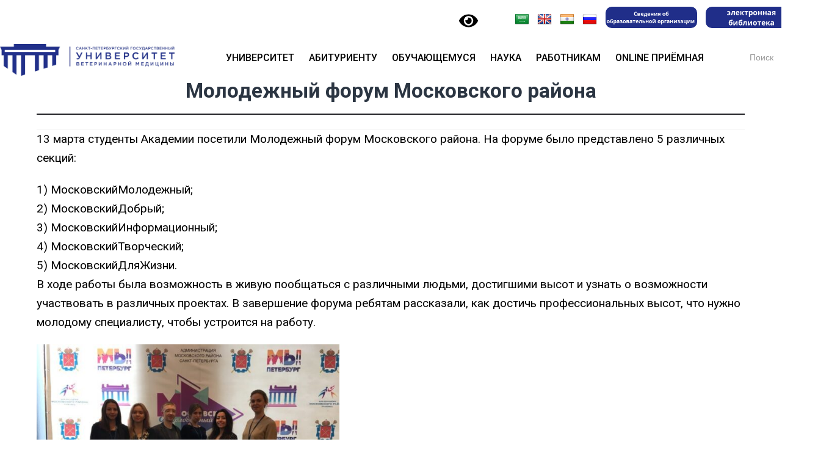

--- FILE ---
content_type: text/html; charset=UTF-8
request_url: https://spbguvm.ru/2019/03/%D0%BC%D0%BE%D0%BB%D0%BE%D0%B4%D0%B5%D0%B6%D0%BD%D1%8B%D0%B9-%D1%84%D0%BE%D1%80%D1%83%D0%BC-%D0%BC%D0%BE%D1%81%D0%BA%D0%BE%D0%B2%D1%81%D0%BA%D0%BE%D0%B3%D0%BE-%D1%80%D0%B0%D0%B9%D0%BE%D0%BD%D0%B0/
body_size: 26406
content:
<!DOCTYPE html><html lang="ru-RU"><head>  <script defer src="[data-uri]"></script> <noscript><div><img src="https://mc.yandex.ru/watch/96574840" style="position:absolute; left:-9999px;" alt="" /></div></noscript><meta charset="UTF-8" /><meta name="viewport" content="width=device-width, initial-scale=1.0, maximum-scale=1.0, user-scalable=no" ><link rel="stylesheet" id="ao_optimized_gfonts" href="https://fonts.googleapis.com/css?family=Open+Sans%3A300%2C400%2C500%2C600%2C700%2C800%7CRoboto:400%7CInter:300,400,500,600,700,800,900%7COpen+Sans:400%7CRoboto+Slab%3A400%2C700%7CRoboto%3A400%2C400italic%2C700%2C700italic%2C300%7CPacifico%3A400%7CRoboto%3A100%2C100italic%2C200%2C200italic%2C300%2C300italic%2C400%2C400italic%2C500%2C500italic%2C600%2C600italic%2C700%2C700italic%2C800%2C800italic%2C900%2C900italic%7CRoboto+Slab%3A100%2C100italic%2C200%2C200italic%2C300%2C300italic%2C400%2C400italic%2C500%2C500italic%2C600%2C600italic%2C700%2C700italic%2C800%2C800italic%2C900%2C900italic&#038;subset=latin%2Ccyrillic&amp;display=swap"><link media="all" href="https://spbguvm.ru/wp-content/cache/autoptimize/css/autoptimize_39ea6a527dcb3adb516eeb1866ff3092.css" rel="stylesheet"><style media="screen">body{font-family:"Inter",arial,sans-serif}body{font-family:"Open Sans",arial,sans-serif}</style><title>Молодежный форум Московского района &#8211; САНКТ-ПЕТЕРБУРГСКИЙ ГОСУДАРСТВЕННЫЙ УНИВЕРСИТЕТ ВЕТЕРИНАРНОЙ МЕДИЦИНЫ</title><meta name='robots' content='max-image-preview:large' /><link rel='dns-prefetch' href='//translate.google.com' /><link rel='dns-prefetch' href='//timeplan.me' /><link href='https://fonts.gstatic.com' crossorigin='anonymous' rel='preconnect' /><link rel="alternate" type="application/rss+xml" title="САНКТ-ПЕТЕРБУРГСКИЙ ГОСУДАРСТВЕННЫЙ УНИВЕРСИТЕТ ВЕТЕРИНАРНОЙ МЕДИЦИНЫ &raquo; Лента" href="https://spbguvm.ru/feed/" /><link rel="alternate" type="application/rss+xml" title="САНКТ-ПЕТЕРБУРГСКИЙ ГОСУДАРСТВЕННЫЙ УНИВЕРСИТЕТ ВЕТЕРИНАРНОЙ МЕДИЦИНЫ &raquo; Лента комментариев" href="https://spbguvm.ru/comments/feed/" /><link rel='stylesheet' id='dashicons-css' href='https://spbguvm.ru/wp-includes/css/dashicons.min.css?ver=6.7.4' type='text/css' media='all' /> <script type="text/template" id="tmpl-variation-template"><div class="woocommerce-variation-description">{{{ data.variation.variation_description }}}</div>
	<div class="woocommerce-variation-price">{{{ data.variation.price_html }}}</div>
	<div class="woocommerce-variation-availability">{{{ data.variation.availability_html }}}</div></script> <script type="text/template" id="tmpl-unavailable-variation-template"><p role="alert">Этот товар недоступен. Пожалуйста, выберите другую комбинацию.</p></script> <script type="text/javascript" src="https://spbguvm.ru/wp-includes/js/jquery/jquery.min.js?ver=3.7.1" id="jquery-core-js"></script> <script defer type="text/javascript" src="https://spbguvm.ru/wp-includes/js/jquery/jquery-migrate.min.js?ver=3.4.1" id="jquery-migrate-js"></script> <script defer type="text/javascript" src="https://spbguvm.ru/wp-content/cache/autoptimize/js/autoptimize_single_3fb461c1b082f494c9e0eaaafcf8bd72.js?ver=1.2.2" id="twbbwg-circle-js"></script> <script defer id="twbbwg-global-js-extra" src="[data-uri]"></script> <script defer type="text/javascript" src="https://spbguvm.ru/wp-content/cache/autoptimize/js/autoptimize_single_2c7284f4ed47a54704650cdd9a1d5ffb.js?ver=1.0.0" id="twbbwg-global-js"></script> <script defer type="text/javascript" src="https://spbguvm.ru/wp-content/plugins/wp-yandex-metrika/assets/YmEc.min.js?ver=1.2.1" id="wp-yandex-metrika_YmEc-js"></script> <script defer id="wp-yandex-metrika_YmEc-js-after" src="[data-uri]"></script> <script defer type="text/javascript" src="https://spbguvm.ru/wp-content/plugins/wp-yandex-metrika/assets/frontend.min.js?ver=1.2.1" id="wp-yandex-metrika_frontend-js"></script> <script defer id="bbspoiler-js-extra" src="[data-uri]"></script> <script defer type="text/javascript" src="https://spbguvm.ru/wp-content/cache/autoptimize/js/autoptimize_single_57fc57df333f1d2cdef31b63a50ce903.js?ver=6.7.4" id="bbspoiler-js"></script> <script defer type="text/javascript" src="https://spbguvm.ru/wp-content/plugins/photo-gallery/js/jquery.sumoselect.min.js?ver=3.4.6" id="sumoselect-js"></script> <script defer type="text/javascript" src="https://spbguvm.ru/wp-content/plugins/photo-gallery/js/tocca.min.js?ver=2.0.9" id="bwg_mobile-js"></script> <script defer type="text/javascript" src="https://spbguvm.ru/wp-content/plugins/photo-gallery/js/jquery.mCustomScrollbar.concat.min.js?ver=3.1.5" id="mCustomScrollbar-js"></script> <script defer type="text/javascript" src="https://spbguvm.ru/wp-content/plugins/photo-gallery/js/jquery.fullscreen.min.js?ver=0.6.0" id="jquery-fullscreen-js"></script> <script defer id="bwg_frontend-js-extra" src="[data-uri]"></script> <script defer type="text/javascript" src="https://spbguvm.ru/wp-content/plugins/photo-gallery/js/scripts.min.js?ver=1.8.31" id="bwg_frontend-js"></script> <script defer type="text/javascript" src="https://timeplan.me/js/timeplanme_integration.min.js?ver=6.7.4" id="script_timeplanme-js"></script> <script type="text/javascript" src="https://spbguvm.ru/wp-content/plugins/woocommerce/assets/js/jquery-blockui/jquery.blockUI.min.js?ver=2.7.0-wc.9.4.2" id="jquery-blockui-js" defer="defer" data-wp-strategy="defer"></script> <script defer id="wc-add-to-cart-js-extra" src="[data-uri]"></script> <script type="text/javascript" src="https://spbguvm.ru/wp-content/plugins/woocommerce/assets/js/frontend/add-to-cart.min.js?ver=9.4.2" id="wc-add-to-cart-js" defer="defer" data-wp-strategy="defer"></script> <script type="text/javascript" src="https://spbguvm.ru/wp-content/plugins/woocommerce/assets/js/js-cookie/js.cookie.min.js?ver=2.1.4-wc.9.4.2" id="js-cookie-js" defer="defer" data-wp-strategy="defer"></script> <script defer id="woocommerce-js-extra" src="[data-uri]"></script> <script type="text/javascript" src="https://spbguvm.ru/wp-content/plugins/woocommerce/assets/js/frontend/woocommerce.min.js?ver=9.4.2" id="woocommerce-js" defer="defer" data-wp-strategy="defer"></script> <script defer type="text/javascript" src="https://spbguvm.ru/wp-includes/js/imagesloaded.min.js?ver=5.0.0" id="imagesloaded-js"></script> <script defer type="text/javascript" src="https://spbguvm.ru/wp-includes/js/masonry.min.js?ver=4.2.2" id="masonry-js"></script> <script defer type="text/javascript" src="https://spbguvm.ru/wp-content/themes/baskerville/js/jquery.flexslider-min.js?ver=2.7.2" id="baskerville_flexslider-js"></script> <script defer type="text/javascript" src="https://spbguvm.ru/wp-content/cache/autoptimize/js/autoptimize_single_5b4d6b49ca14e39f84e04373e8e09990.js?ver=2.1.5" id="baskerville_global-js"></script> <script defer type="text/javascript" src="https://spbguvm.ru/wp-includes/js/underscore.min.js?ver=1.13.7" id="underscore-js"></script> <script defer id="wp-util-js-extra" src="[data-uri]"></script> <script defer type="text/javascript" src="https://spbguvm.ru/wp-includes/js/wp-util.min.js?ver=6.7.4" id="wp-util-js"></script> <script defer id="wc-add-to-cart-variation-js-extra" src="[data-uri]"></script> <script type="text/javascript" src="https://spbguvm.ru/wp-content/plugins/woocommerce/assets/js/frontend/add-to-cart-variation.min.js?ver=9.4.2" id="wc-add-to-cart-variation-js" defer="defer" data-wp-strategy="defer"></script> <script defer id="ecs_ajax_load-js-extra" src="[data-uri]"></script> <script defer type="text/javascript" src="https://spbguvm.ru/wp-content/cache/autoptimize/js/autoptimize_single_6a414b257267a883c6dd13b3c66b8596.js?ver=3.1.9" id="ecs_ajax_load-js"></script> <script defer type="text/javascript" src="https://spbguvm.ru/wp-content/cache/autoptimize/js/autoptimize_single_447712f49ef92d24eda0381882e5f00b.js?ver=3.1.9" id="ecs-script-js"></script> <link rel="https://api.w.org/" href="https://spbguvm.ru/wp-json/" /><link rel="alternate" title="JSON" type="application/json" href="https://spbguvm.ru/wp-json/wp/v2/posts/10829" /><link rel="EditURI" type="application/rsd+xml" title="RSD" href="https://spbguvm.ru/xmlrpc.php?rsd" /><meta name="generator" content="WordPress 6.7.4" /><meta name="generator" content="WooCommerce 9.4.2" /><link rel="canonical" href="https://spbguvm.ru/2019/03/%d0%bc%d0%be%d0%bb%d0%be%d0%b4%d0%b5%d0%b6%d0%bd%d1%8b%d0%b9-%d1%84%d0%be%d1%80%d1%83%d0%bc-%d0%bc%d0%be%d1%81%d0%ba%d0%be%d0%b2%d1%81%d0%ba%d0%be%d0%b3%d0%be-%d1%80%d0%b0%d0%b9%d0%be%d0%bd%d0%b0/" /><link rel='shortlink' href='https://spbguvm.ru/?p=10829' /><link rel="alternate" title="oEmbed (JSON)" type="application/json+oembed" href="https://spbguvm.ru/wp-json/oembed/1.0/embed?url=https%3A%2F%2Fspbguvm.ru%2F2019%2F03%2F%25d0%25bc%25d0%25be%25d0%25bb%25d0%25be%25d0%25b4%25d0%25b5%25d0%25b6%25d0%25bd%25d1%258b%25d0%25b9-%25d1%2584%25d0%25be%25d1%2580%25d1%2583%25d0%25bc-%25d0%25bc%25d0%25be%25d1%2581%25d0%25ba%25d0%25be%25d0%25b2%25d1%2581%25d0%25ba%25d0%25be%25d0%25b3%25d0%25be-%25d1%2580%25d0%25b0%25d0%25b9%25d0%25be%25d0%25bd%25d0%25b0%2F" /><link rel="alternate" title="oEmbed (XML)" type="text/xml+oembed" href="https://spbguvm.ru/wp-json/oembed/1.0/embed?url=https%3A%2F%2Fspbguvm.ru%2F2019%2F03%2F%25d0%25bc%25d0%25be%25d0%25bb%25d0%25be%25d0%25b4%25d0%25b5%25d0%25b6%25d0%25bd%25d1%258b%25d0%25b9-%25d1%2584%25d0%25be%25d1%2580%25d1%2583%25d0%25bc-%25d0%25bc%25d0%25be%25d1%2581%25d0%25ba%25d0%25be%25d0%25b2%25d1%2581%25d0%25ba%25d0%25be%25d0%25b3%25d0%25be-%25d1%2580%25d0%25b0%25d0%25b9%25d0%25be%25d0%25bd%25d0%25b0%2F&#038;format=xml" /><link rel="preconnect" href="https://fonts.googleapis.com"><link rel="preconnect" href="https://fonts.gstatic.com"><meta name="verification" content="f612c7d25f5690ad41496fcfdbf8d1" /><meta name="generator" content="Saphali Lite 1.9.2" /><link rel="apple-touch-icon" sizes="180x180" href="/wp-content/uploads/fbrfg/apple-touch-icon.png"><link rel="icon" type="image/png" sizes="32x32" href="/wp-content/uploads/fbrfg/favicon-32x32.png"><link rel="icon" type="image/png" sizes="16x16" href="/wp-content/uploads/fbrfg/favicon-16x16.png"><link rel="manifest" href="/wp-content/uploads/fbrfg/site.webmanifest"><link rel="mask-icon" href="/wp-content/uploads/fbrfg/safari-pinned-tab.svg" color="#5bbad5"><link rel="shortcut icon" href="/wp-content/uploads/fbrfg/favicon.ico"><meta name="msapplication-TileColor" content="#da532c"><meta name="msapplication-config" content="/wp-content/uploads/fbrfg/browserconfig.xml"><meta name="theme-color" content="#ffffff"> <noscript><style>.woocommerce-product-gallery{ opacity: 1 !important; }</style></noscript><meta name="generator" content="Elementor 3.25.10; features: additional_custom_breakpoints, e_optimized_control_loading; settings: css_print_method-external, google_font-enabled, font_display-auto">  <script defer src="[data-uri]"></script> </head><body class="post-template-default single single-post postid-10829 single-format-standard custom-background theme-baskerville woocommerce-no-js baskerville no-featured-image single single-post elementor-default elementor-kit-30001"><div id="wrapper" class="hfeed"><div class="header"><div class="top-header"><div class="header-container"> <a href="https://spbguvm.ru/"> <noscript><img class="header-logo" alt="logo" src="https://spbguvm.ru/wp-content/uploads/2025/01/Синий-с-текстом-без-фона-2-scaled.webp" /></noscript><img class="lazyload header-logo" alt="logo" src='data:image/svg+xml,%3Csvg%20xmlns=%22http://www.w3.org/2000/svg%22%20viewBox=%220%200%20210%20140%22%3E%3C/svg%3E' data-src="https://spbguvm.ru/wp-content/uploads/2025/01/Синий-с-текстом-без-фона-2-scaled.webp" /> <noscript><img class="header-logo_mob" alt="logo" src="https://spbguvm.ru/wp-content/uploads/2023/01/Синий-без-фона.svg" /></noscript><img class="lazyload header-logo_mob" alt="logo" src='data:image/svg+xml,%3Csvg%20xmlns=%22http://www.w3.org/2000/svg%22%20viewBox=%220%200%20210%20140%22%3E%3C/svg%3E' data-src="https://spbguvm.ru/wp-content/uploads/2023/01/Синий-без-фона.svg" /> </a><div class="header-middle"><div class="wrapper_spec" itemprop="copy"> <a href="#" class="bvi-link-shortcode bvi-open"><svg aria-hidden="true" focusable="false" role="img" xmlns="http://www.w3.org/2000/svg" viewBox="0 0 576 512" class="bvi-svg-eye"><path fill="currentColor" d="M572.52 241.4C518.29 135.59 410.93 64 288 64S57.68 135.64 3.48 241.41a32.35 32.35 0 0 0 0 29.19C57.71 376.41 165.07 448 288 448s230.32-71.64 284.52-177.41a32.35 32.35 0 0 0 0-29.19zM288 400a144 144 0 1 1 144-144 143.93 143.93 0 0 1-144 144zm0-240a95.31 95.31 0 0 0-25.31 3.79 47.85 47.85 0 0 1-66.9 66.9A95.78 95.78 0 1 0 288 160z"></path></svg> </a><div id="flags" class="size24"><ul id="sortable" class="ui-sortable" style="float:left"><li id='Arabic'><a href='#' title='Arabic' class='nturl notranslate ar flag Arabic'></a></li><li id='English'><a href='#' title='English' class='nturl notranslate en flag English'></a></li><li id='Hindi'><a href='#' title='Hindi' class='nturl notranslate hi flag Hindi'></a></li><li id='Russian'><a href='#' title='Russian' class='nturl notranslate ru flag Russian'></a></li></ul></div><div id="google_language_translator" class="default-language-ru"></div><div class="svedenia"> <a href="https://spbguvm.ru/sveden/"> <noscript><img src="https://spbguvm.ru/wp-content/uploads/2025/04/Сведения_об_образовательной_организации_1_2.png"></noscript><img class="lazyload" src='data:image/svg+xml,%3Csvg%20xmlns=%22http://www.w3.org/2000/svg%22%20viewBox=%220%200%20210%20140%22%3E%3C/svg%3E' data-src="https://spbguvm.ru/wp-content/uploads/2025/04/Сведения_об_образовательной_организации_1_2.png"> </a></div><div class="bibla"> <a href="https://search.spbguvm.informsystema.ru/"> <noscript><img src="https://spbguvm.ru/wp-content/uploads/2025/04/Сведения_об_образовательной_организации_3-2.png"></noscript><img class="lazyload" src='data:image/svg+xml,%3Csvg%20xmlns=%22http://www.w3.org/2000/svg%22%20viewBox=%220%200%20210%20140%22%3E%3C/svg%3E' data-src="https://spbguvm.ru/wp-content/uploads/2025/04/Сведения_об_образовательной_организации_3-2.png"> </a></div></div><div class="wrapper_spec1"><div class="wrapper_spec2" itemprop="copy"><div class="bvi_div"> <a href="#" class="bvi-link-shortcode bvi-open"><svg aria-hidden="true" focusable="false" role="img" xmlns="http://www.w3.org/2000/svg" viewBox="0 0 576 512" class="bvi-svg-eye"><path fill="currentColor" d="M572.52 241.4C518.29 135.59 410.93 64 288 64S57.68 135.64 3.48 241.41a32.35 32.35 0 0 0 0 29.19C57.71 376.41 165.07 448 288 448s230.32-71.64 284.52-177.41a32.35 32.35 0 0 0 0-29.19zM288 400a144 144 0 1 1 144-144 143.93 143.93 0 0 1-144 144zm0-240a95.31 95.31 0 0 0-25.31 3.79 47.85 47.85 0 0 1-66.9 66.9A95.78 95.78 0 1 0 288 160z"></path></svg> </a></div><div class="google-translator_div"><div id="flags" class="size24"><ul id="sortable" class="ui-sortable" style="float:left"><li id='Arabic'><a href='#' title='Arabic' class='nturl notranslate ar flag Arabic'></a></li><li id='English'><a href='#' title='English' class='nturl notranslate en flag English'></a></li><li id='Hindi'><a href='#' title='Hindi' class='nturl notranslate hi flag Hindi'></a></li><li id='Russian'><a href='#' title='Russian' class='nturl notranslate ru flag Russian'></a></li></ul></div><div id="google_language_translator" class="default-language-ru"></div></div></div><div class="wrapper_spec3"><div class="svedenia"> <a href="https://spbguvm.ru/sveden/"> <noscript><img src="https://spbguvm.ru/wp-content/uploads/2024/10/IMG_7855.png"></noscript><img class="lazyload" src='data:image/svg+xml,%3Csvg%20xmlns=%22http://www.w3.org/2000/svg%22%20viewBox=%220%200%20210%20140%22%3E%3C/svg%3E' data-src="https://spbguvm.ru/wp-content/uploads/2024/10/IMG_7855.png"> </a></div><div class="bibla"> <a href="https://search.spbguvm.informsystema.ru/"> <noscript><img src="https://spbguvm.ru/wp-content/uploads/2024/10/IMG_7854.png"></noscript><img class="lazyload" src='data:image/svg+xml,%3Csvg%20xmlns=%22http://www.w3.org/2000/svg%22%20viewBox=%220%200%20210%20140%22%3E%3C/svg%3E' data-src="https://spbguvm.ru/wp-content/uploads/2024/10/IMG_7854.png"> </a></div></div></div><div onclick="triggerMenu(this)" class="header-burger"><div></div><div></div><div></div></div></div></div><div id="headerNav" class="header-nav"><div class="header-container"  id="header-container"><div onclick="triggerMenu()" class="header-close"></div><ul class="main-menu " id="main-menu__scroll"> <span class="short__ajax_mob"><form data-min-no-for-search=1 data-result-box-max-height=400 data-form-id=58675 class="is-search-form is-form-style is-form-style-2 is-form-id-58675 is-ajax-search" action="https://spbguvm.ru/" method="get" role="search" ><label for="is-search-input-58675"><span class="is-screen-reader-text">Search for:</span><input  type="search" id="is-search-input-58675" name="s" value="" class="is-search-input" placeholder="Поиск" autocomplete=off /><span class="lazyload is-loader-image" data-bg="https://spbguvm.ru/wp-content/plugins/add-search-to-menu/public/images/spinner.gif" style="display: none;background-image:url(data:image/svg+xml,%3Csvg%20xmlns=%22http://www.w3.org/2000/svg%22%20viewBox=%220%200%20500%20300%22%3E%3C/svg%3E);" ></span></label><input type="hidden" name="id" value="58675" /></form> </span><li id="menu-item-37127" class="menu-item menu-item-type-post_type menu-item-object-page menu-item-has-children menu-item-37127"><a href="https://spbguvm.ru/academy/">Университет</a><span onclick="toggleMenu(this)" class="menu-arrow"></span><ul class="sub-menu"><li id="menu-item-37146" class="menu-item menu-item-type-post_type menu-item-object-page menu-item-37146"><a href="https://spbguvm.ru/%d1%80%d0%b5%d0%ba%d1%82%d0%be%d1%80/">Ректор</a></li><li id="menu-item-37137" class="menu-item menu-item-type-post_type menu-item-object-page menu-item-has-children menu-item-37137"><a href="https://spbguvm.ru/struct/">Структура и органы управления</a><span onclick="toggleMenu(this)" class="menu-arrow"></span><ul class="sub-menu"><li id="menu-item-37145" class="menu-item menu-item-type-post_type menu-item-object-page menu-item-37145"><a href="https://spbguvm.ru/%d0%bf%d1%80%d0%be%d1%80%d0%b5%d0%ba%d1%82%d0%be%d1%80%d0%b0/">Проректоры</a></li><li id="menu-item-44216" class="menu-item menu-item-type-custom menu-item-object-custom menu-item-44216"><a href="https://spbguvm.ru/%d0%b4%d0%b5%d0%ba%d0%b0%d0%bd%d0%b0%d1%82-2/">Деканат</a></li><li id="menu-item-37151" class="menu-item menu-item-type-post_type menu-item-object-page menu-item-37151"><a href="https://spbguvm.ru/academy/kafedry/">Кафедры</a></li></ul></li><li id="menu-item-37376" class="menu-item menu-item-type-custom menu-item-object-custom menu-item-has-children menu-item-37376"><a href="https://spbguvm.ru/sveden/">Сведения об образовательной организации</a><span onclick="toggleMenu(this)" class="menu-arrow"></span><ul class="sub-menu"><li id="menu-item-86234" class="menu-item menu-item-type-post_type menu-item-object-page menu-item-86234"><a href="https://spbguvm.ru/%d0%bb%d0%be%d0%ba%d0%b0%d0%bb%d1%8c%d0%bd%d1%8b%d0%b5-%d0%bd%d0%be%d1%80%d0%bc%d0%b0%d1%82%d0%b8%d0%b2%d0%bd%d1%8b%d0%b5-%d0%b0%d0%ba%d1%82%d1%8b/">Локальные нормативные акты</a></li></ul></li><li id="menu-item-51403" class="menu-item menu-item-type-custom menu-item-object-custom menu-item-51403"><a href="https://spbguvm.ru/academy/anticorruption/">Противодействие коррупции</a></li><li id="menu-item-51407" class="menu-item menu-item-type-custom menu-item-object-custom menu-item-51407"><a href="https://spbguvm.ru/academy/antiterrorism/">Противодействие терроризму</a></li><li id="menu-item-63715" class="menu-item menu-item-type-post_type menu-item-object-page menu-item-63715"><a href="https://spbguvm.ru/%d0%b8%d0%bd%d0%ba%d0%bb%d1%8e%d0%b7%d0%b8%d0%b2%d0%bd%d0%be%d0%b5-%d0%be%d0%b1%d1%80%d0%b0%d0%b7%d0%be%d0%b2%d0%b0%d0%bd%d0%b8%d0%b5/">Инклюзивное образование</a></li><li id="menu-item-50462" class="menu-item menu-item-type-custom menu-item-object-custom menu-item-50462"><a href="https://spbguvm.ru/zakupki/">Закупки</a></li><li id="menu-item-60822" class="menu-item menu-item-type-custom menu-item-object-custom menu-item-60822"><a href="https://spbguvm.ru/%d0%b0%d0%bd%d1%82%d0%b8%d0%bc%d0%be%d0%bd%d0%be%d0%bf%d0%be%d0%bb%d1%8c%d0%bd%d1%8b%d0%b9-%d0%ba%d0%be%d0%bc%d0%bf%d0%bb%d0%b0%d0%b5%d0%bd%d1%81/">Антимонопольный комплаенс</a></li><li id="menu-item-48835" class="menu-item menu-item-type-custom menu-item-object-custom menu-item-48835"><a href="https://spbguvm.ru/museum/">Музеи</a></li><li id="menu-item-83582" class="menu-item menu-item-type-post_type menu-item-object-page menu-item-83582"><a href="https://spbguvm.ru/%d0%b2%d1%81%d0%b5%d1%80%d0%be%d1%81%d1%81%d0%b8%d0%b9%d1%81%d0%ba%d0%b8%d0%b9-%d0%ba%d0%be%d0%bd%d0%ba%d1%83%d1%80%d1%81-%d0%bf%d0%b5%d0%b4%d0%b0%d0%b3%d0%be%d0%b3%d0%b8%d1%87%d0%b5%d1%81%d0%ba%d0%be/">Всероссийский конкурс педагогического мастерства «Открытая лекция – традиции и инновации»</a></li><li id="menu-item-52029" class="menu-item menu-item-type-custom menu-item-object-custom menu-item-52029"><a href="https://spbguvm.ru/%d0%b2%d1%8b%d0%bf%d1%83%d1%81%d0%ba%d0%bd%d0%b8%d0%ba%d0%b0%d0%bc/">Выпускникам</a></li><li id="menu-item-89396" class="menu-item menu-item-type-post_type menu-item-object-page menu-item-89396"><a href="https://spbguvm.ru/media-centr/">Медиа-центр</a></li><li id="menu-item-96781" class="menu-item menu-item-type-post_type menu-item-object-page menu-item-96781"><a href="https://spbguvm.ru/academy/laboratory/">Лаборатория</a></li><li id="menu-item-48627" class="menu-item menu-item-type-custom menu-item-object-custom menu-item-48627"><a href="https://spbguvm.ru/contacts/">Контакты</a></li></ul></li><li id="menu-item-46306" class="menu-item menu-item-type-custom menu-item-object-custom menu-item-has-children menu-item-46306"><a href="https://spbguvm.ru/incoming/">Абитуриенту</a><span onclick="toggleMenu(this)" class="menu-arrow"></span><ul class="sub-menu"><li id="menu-item-64182" class="menu-item menu-item-type-post_type menu-item-object-page menu-item-64182"><a href="https://spbguvm.ru/incoming/">Информация о приеме</a></li><li id="menu-item-58880" class="menu-item menu-item-type-post_type menu-item-object-page menu-item-58880"><a href="https://spbguvm.ru/abitur/podgotovitelnie-kyrsi/">Подготовка к поступлению</a></li><li id="menu-item-58876" class="menu-item menu-item-type-post_type menu-item-object-page menu-item-58876"><a href="https://spbguvm.ru/academy/napravleniya-podgotovki/">Направления подготовки</a></li><li id="menu-item-58875" class="menu-item menu-item-type-post_type menu-item-object-page menu-item-58875"><a href="https://spbguvm.ru/abitur/vstupitelnie/">Вступительные испытания</a></li><li id="menu-item-58881" class="menu-item menu-item-type-post_type menu-item-object-page menu-item-58881"><a href="https://spbguvm.ru/abitur/vstupitelnie/ege/">Информация о ЕГЭ</a></li><li id="menu-item-58877" class="menu-item menu-item-type-post_type menu-item-object-page menu-item-58877"><a href="https://spbguvm.ru/%d0%bf%d1%80%d0%be%d1%85%d0%be%d0%b4%d0%bd%d0%be%d0%b9-%d0%b1%d0%b0%d0%bb%d0%bb/">Проходной балл</a></li><li id="menu-item-58878" class="menu-item menu-item-type-post_type menu-item-object-page menu-item-58878"><a href="https://spbguvm.ru/abitur/itogi-priema/">Итоги приема</a></li><li id="menu-item-58879" class="menu-item menu-item-type-post_type menu-item-object-page menu-item-58879"><a href="https://spbguvm.ru/abitur/den-otkritih-dverey/">Дни открытых дверей</a></li><li id="menu-item-64183" class="menu-item menu-item-type-post_type menu-item-object-page menu-item-64183"><a href="https://spbguvm.ru/abitur/celevoi-priem/">Целевое обучение</a></li><li id="menu-item-58882" class="menu-item menu-item-type-post_type menu-item-object-page menu-item-58882"><a href="https://spbguvm.ru/faq/">Часто задаваемые вопросы</a></li></ul></li><li id="menu-item-37131" class="menu-item menu-item-type-post_type menu-item-object-page menu-item-has-children menu-item-37131"><a href="https://spbguvm.ru/student/">Обучающемуся</a><span onclick="toggleMenu(this)" class="menu-arrow"></span><ul class="sub-menu"><li id="menu-item-37139" class="menu-item menu-item-type-post_type menu-item-object-page menu-item-37139"><a href="https://spbguvm.ru/student/raspisanie/">Расписание</a></li><li id="menu-item-37141" class="menu-item menu-item-type-post_type menu-item-object-page menu-item-37141"><a href="https://spbguvm.ru/%d0%be%d0%bf%d0%bb%d0%b0%d1%82%d0%b0-%d0%be%d0%bd%d0%bb%d0%b0%d0%b9%d0%bd/">Оплата онлайн</a></li><li id="menu-item-52522" class="menu-item menu-item-type-custom menu-item-object-custom menu-item-52522"><a href="https://spbguvm.ru/%d0%b2%d0%be%d1%81%d1%81%d1%82%d0%b0%d0%bd%d0%be%d0%b2%d0%b8%d1%82%d0%b5%d0%bb%d1%8c%d0%bd%d0%b0%d1%8f-%d0%ba%d0%be%d0%bc%d0%b8%d1%81%d1%81%d0%b8%d1%8f/">Восстановительная комиссия 2026</a></li><li id="menu-item-41142" class="menu-item menu-item-type-custom menu-item-object-custom menu-item-41142"><a href="https://spbguvm.ru/student/library/">Библиотека</a></li><li id="menu-item-37342" class="menu-item menu-item-type-post_type menu-item-object-page menu-item-37342"><a href="https://spbguvm.ru/academy/eios/">Электронная образовательная среда (ЭИОС СПбГУВМ)</a></li><li id="menu-item-58098" class="menu-item menu-item-type-custom menu-item-object-custom menu-item-has-children menu-item-58098"><a href="https://spbguvm.ru/student/obshejitie/">Общежитие</a><span onclick="toggleMenu(this)" class="menu-arrow"></span><ul class="sub-menu"><li id="menu-item-88085" class="menu-item menu-item-type-post_type menu-item-object-page menu-item-88085"><a href="https://spbguvm.ru/%d1%81%d1%82%d1%83%d0%b4%d0%b5%d0%bd%d1%87%d0%b5%d1%81%d0%ba%d0%b8%d0%b9-%d1%81%d0%be%d0%b2%d0%b5%d1%82-%d0%be%d0%b1%d1%89%d0%b5%d0%b6%d0%b8%d1%82%d0%b8%d1%8f/">Студенческий совет общежития</a></li></ul></li><li id="menu-item-61886" class="menu-item menu-item-type-post_type menu-item-object-page menu-item-61886"><a href="https://spbguvm.ru/student/vospitatelnaya-deyatelnost/">Воспитательная работа</a></li><li id="menu-item-47242" class="menu-item menu-item-type-custom menu-item-object-custom menu-item-47242"><a href="https://spbguvm.ru/academy/fpk/">Отдел дополнительного образования</a></li><li id="menu-item-63247" class="menu-item menu-item-type-custom menu-item-object-custom menu-item-63247"><a href="https://spbguvm.ru/student/practice/">Отдел содействия трудоустройству выпускников и организации практики студентов</a></li><li id="menu-item-89408" class="menu-item menu-item-type-post_type menu-item-object-page menu-item-has-children menu-item-89408"><a href="https://spbguvm.ru/%d1%81%d1%82%d1%83%d0%b4%d0%b5%d0%bd%d1%87%d0%b5%d1%81%d0%ba%d0%b8%d0%b5-%d0%be%d0%b1%d1%8a%d0%b5%d0%b4%d0%b8%d0%bd%d0%b5%d0%bd%d0%b8%d1%8f/">Студенческие объединения</a><span onclick="toggleMenu(this)" class="menu-arrow"></span><ul class="sub-menu"><li id="menu-item-92972" class="menu-item menu-item-type-post_type menu-item-object-page menu-item-92972"><a href="https://spbguvm.ru/%d0%bf%d1%80%d0%be%d1%84%d1%81%d0%be%d1%8e%d0%b7-%d0%be%d0%b1%d1%83%d1%87%d0%b0%d1%8e%d1%89%d0%b8%d1%85%d1%81%d1%8f/">Профсоюз обучающихся</a></li><li id="menu-item-80550" class="menu-item menu-item-type-post_type menu-item-object-page menu-item-80550"><a href="https://spbguvm.ru/%d1%81%d1%82%d1%83%d0%b4%d0%b5%d0%bd%d1%87%d0%b5%d1%81%d0%ba%d0%b8%d0%b9-%d1%81%d0%be%d0%b2%d0%b5%d1%82/">Студенческий Совет</a></li><li id="menu-item-88084" class="menu-item menu-item-type-post_type menu-item-object-page menu-item-88084"><a href="https://spbguvm.ru/%d1%81%d1%82%d1%83%d0%b4%d0%b5%d0%bd%d1%87%d0%b5%d1%81%d0%ba%d0%b8%d0%b9-%d1%81%d0%be%d0%b2%d0%b5%d1%82-%d0%be%d0%b1%d1%89%d0%b5%d0%b6%d0%b8%d1%82%d0%b8%d1%8f/">Студенческий совет общежития</a></li><li id="menu-item-86933" class="menu-item menu-item-type-post_type menu-item-object-page menu-item-86933"><a href="https://spbguvm.ru/%d0%bf%d0%b0%d1%82%d1%80%d0%b8%d0%be%d1%82%d0%b8%d1%87%d0%b5%d1%81%d0%ba%d0%b8%d0%b9-%d0%ba%d0%bb%d1%83%d0%b1/">Патриотический клуб</a></li><li id="menu-item-74187" class="menu-item menu-item-type-post_type menu-item-object-page menu-item-74187"><a href="https://spbguvm.ru/%d1%81%d1%82%d1%83%d0%b4%d0%b5%d0%bd%d1%87%d0%b5%d1%81%d0%ba%d0%b8%d0%b5-%d0%be%d1%82%d1%80%d1%8f%d0%b4%d1%8b/">Студенческие Отряды</a></li><li id="menu-item-61345" class="menu-item menu-item-type-custom menu-item-object-custom menu-item-61345"><a href="https://spbguvm.ru/student/%d0%b2%d0%be%d0%bb%d0%be%d0%bd%d1%82%d0%b5%d1%80%d1%81%d0%ba%d0%b8%d0%b9-%d1%86%d0%b5%d0%bd%d1%82%d1%80/">Волонтёрский центр</a></li><li id="menu-item-93619" class="menu-item menu-item-type-post_type menu-item-object-page menu-item-93619"><a href="https://spbguvm.ru/%d0%b0%d0%bd%d1%81%d0%b0%d0%bc%d0%b1%d0%bb%d1%8c-%d0%bd%d0%b0%d1%80%d0%be%d0%b4%d0%bd%d0%be%d0%b9-%d0%bf%d0%b5%d1%81%d0%bd%d0%b8-%d0%b8%d1%81%d1%82%d0%be%d0%ba%d0%b8-%d1%81%d0%bf%d0%b1/">Ансамбль народной песни «Истоки» СПбГУВМ</a></li><li id="menu-item-95806" class="menu-item menu-item-type-post_type menu-item-object-page menu-item-95806"><a href="https://spbguvm.ru/%d1%81%d1%82%d1%83%d0%b4%d0%b5%d0%bd%d1%87%d0%b5%d1%81%d0%ba%d0%b8%d0%b9-%d0%b2%d0%be%d0%bb%d0%b5%d0%b9%d0%b1%d0%be%d0%bb%d1%8c%d0%bd%d1%8b%d0%b9-%d0%ba%d0%bb%d1%83%d0%b1-vetset/">Студенческий волейбольный клуб «VETSET»</a></li></ul></li><li id="menu-item-60582" class="menu-item menu-item-type-post_type menu-item-object-page menu-item-has-children menu-item-60582"><a href="https://spbguvm.ru/shop/">Магазин</a><span onclick="toggleMenu(this)" class="menu-arrow"></span><ul class="sub-menu"><li id="menu-item-47241" class="menu-item menu-item-type-custom menu-item-object-custom menu-item-47241"><a href="https://spbguvm.ru/%d0%b2%d1%8b%d1%81%d1%88%d0%b8%d0%b5-%d0%b2%d0%b5%d1%82%d0%b5%d1%80%d0%b8%d0%bd%d0%b0%d1%80%d0%bd%d1%8b%d0%b5-%d0%ba%d0%bb%d0%b0%d1%81%d1%81%d1%8b/">Высшие Ветеринарные Классы</a></li></ul></li><li id="menu-item-91457" class="menu-item menu-item-type-post_type menu-item-object-page menu-item-91457"><a href="https://spbguvm.ru/%d0%b5%d0%b4%d0%b8%d0%bd%d0%be%d0%b5-%d0%be%d0%ba%d0%bd%d0%be-%d0%bf%d0%be%d0%b4%d0%b4%d0%b5%d1%80%d0%b6%d0%ba%d0%b8-%d0%bc%d0%be%d0%bb%d0%be%d0%b4%d1%8b%d1%85-%d1%81%d0%b5%d0%bc%d0%b5%d0%b9/">Единое окно поддержки молодых семей</a></li><li id="menu-item-86233" class="menu-item menu-item-type-post_type menu-item-object-page menu-item-86233"><a href="https://spbguvm.ru/%d0%bb%d0%be%d0%ba%d0%b0%d0%bb%d1%8c%d0%bd%d1%8b%d0%b5-%d0%bd%d0%be%d1%80%d0%bc%d0%b0%d1%82%d0%b8%d0%b2%d0%bd%d1%8b%d0%b5-%d0%b0%d0%ba%d1%82%d1%8b-%d0%b4%d0%bb%d1%8f-%d0%be%d0%b1%d1%83%d1%87%d0%b0/">Локальные нормативные акты для обучающихся</a></li></ul></li><li id="menu-item-37132" class="menu-item menu-item-type-post_type menu-item-object-page menu-item-has-children menu-item-37132"><a href="https://spbguvm.ru/academy/scince/">Наука</a><span onclick="toggleMenu(this)" class="menu-arrow"></span><ul class="sub-menu"><li id="menu-item-54379" class="menu-item menu-item-type-custom menu-item-object-custom menu-item-54379"><a href="https://spbguvm.ru/academy/scince/academiccouncil/">Ученый совет</a></li><li id="menu-item-37164" class="menu-item menu-item-type-post_type menu-item-object-page menu-item-37164"><a href="https://spbguvm.ru/academy/scince/dissertationalcouncil/">Диссертационные советы</a></li><li id="menu-item-43874" class="menu-item menu-item-type-custom menu-item-object-custom menu-item-43874"><a href="https://spbguvm.ru/aspirantura/">Аспирантура</a></li><li id="menu-item-57514" class="menu-item menu-item-type-custom menu-item-object-custom menu-item-57514"><a href="https://spbguvm.ru/academy/scince/doctorate/">Докторантура</a></li><li id="menu-item-37165" class="menu-item menu-item-type-post_type menu-item-object-page menu-item-37165"><a href="https://spbguvm.ru/academy/scince/councilofyoungscientists/">Совет молодых ученых</a></li><li id="menu-item-50817" class="menu-item menu-item-type-custom menu-item-object-custom menu-item-50817"><a href="https://spbguvm.ru/academy/scince/scientificconferences/">Научные конференции</a></li><li id="menu-item-48284" class="menu-item menu-item-type-custom menu-item-object-custom menu-item-48284"><a href="https://spbguvm.ru/academy/scince/scientificjournals/">Научные журналы</a></li><li id="menu-item-37166" class="menu-item menu-item-type-post_type menu-item-object-page menu-item-37166"><a href="https://spbguvm.ru/academy/scince/stud-sci-community/">Студенческое научное общество</a></li><li id="menu-item-50016" class="menu-item menu-item-type-custom menu-item-object-custom menu-item-50016"><a href="https://spbguvm.ru/scinelab/">Отдел организации НИОКР и интеллектуальной собственности</a></li><li id="menu-item-50820" class="menu-item menu-item-type-custom menu-item-object-custom menu-item-50820"><a href="https://spbguvm.ru/academy/scince/scientificschools/">Научные направления и научные школы</a></li></ul></li><li id="menu-item-37133" class="menu-item menu-item-type-post_type menu-item-object-page menu-item-has-children menu-item-37133"><a href="https://spbguvm.ru/associate/">Работникам</a><span onclick="toggleMenu(this)" class="menu-arrow"></span><ul class="sub-menu"><li id="menu-item-91611" class="menu-item menu-item-type-post_type menu-item-object-page menu-item-91611"><a href="https://spbguvm.ru/associate/kadry/">Отдел кадров</a></li><li id="menu-item-58883" class="menu-item menu-item-type-post_type menu-item-object-page menu-item-58883"><a href="https://spbguvm.ru/associate/kadry/ot/">Охрана труда</a></li><li id="menu-item-58884" class="menu-item menu-item-type-post_type menu-item-object-page menu-item-58884"><a href="https://spbguvm.ru/associate/profsouz/">Профсоюз</a></li></ul></li><li id="menu-item-37152" class="menu-item menu-item-type-post_type menu-item-object-page menu-item-37152"><a href="https://spbguvm.ru/online-%d0%bf%d1%80%d0%b8%d1%91%d0%bc%d0%bd%d0%b0%d1%8f-%d1%80%d0%b5%d0%ba%d1%82%d0%be%d1%80%d0%b0/">ONLINE ПРИЁМНАЯ</a></li></ul> <span class="short__ajax_pc"><form data-min-no-for-search=1 data-result-box-max-height=400 data-form-id=58675 class="is-search-form is-form-style is-form-style-2 is-form-id-58675 is-ajax-search" action="https://spbguvm.ru/" method="get" role="search" ><label for="is-search-input-58675"><span class="is-screen-reader-text">Search for:</span><input  type="search" id="is-search-input-58675" name="s" value="" class="is-search-input" placeholder="Поиск" autocomplete=off /><span class="lazyload is-loader-image" data-bg="https://spbguvm.ru/wp-content/plugins/add-search-to-menu/public/images/spinner.gif" style="display: none;background-image:url(data:image/svg+xml,%3Csvg%20xmlns=%22http://www.w3.org/2000/svg%22%20viewBox=%220%200%20500%20300%22%3E%3C/svg%3E);" ></span></label><input type="hidden" name="id" value="58675" /></form> </span></div></div></div> <script defer src="[data-uri]"></script> <style>.elementor-clearfix > p > a > span{
			color: #fff;
			transition: all .1s ease-in-out;
		}
		.elementor-clearfix > p > a:hover > span{
			color: #000;
			transition: all .1s ease-in-out;
		}
		body{
			background: #fff !important;
		}
		.header-container__scrolled{
			padding-top: 0px !important;
		}
		.menu-item-37127__scrolled:hover{
			border-radius: 0px !important;
		}
		.elementor-clearfix > p > span > a {
			color: #fff
		}
		.elementor-clearfix > p > span > a:hover{
			color: #000 !important
		}
		.short__ajax_pc{
			padding: 10px 10px;
			background: #fff;
			border-radius: 25px;
			margin-left: 30px;
		}
		.bvi-body .header-logo {
			height: auto !important;
		}
		#flags {
    		width: auto;
			min-width: 62px;
    		margin-left: 30px;
		}
		#flags ul {
		    width: max-content;
		}
		.header-search-block {
			position: absolute;
			right: -10px;
			top: 56px;
			width: 50vw;
			z-index: 999;
		}
		.header-search-block form { 
			width: 100%;
    		display: flex;
			padding: 5px;
		}
		.header-search-block form label {
			width: 88%;
			margin-right: 2%;
		}
		.header-search-block form> input {
			width: 10%;
		}
		.header-search-block form label input {
			outline: none;
		}
		.menu-item > a{
			color: #000
		}
		.header .search-toggle {
			height: 25px;
    		width: 25px;
			min-width: 25px;
    		background-color: inherit;
			background-image: url(https://spbguvm.ru/wp-content/uploads/2021/07/spyglass-w.png);
			background-size: cover;
    		background-repeat: no-repeat;
			margin-left: 30px;
			position: relative;
			cursor: pointer;
		}
		.header a.bvi-link-widget, .header a.bvi-link-shortcode {
			padding:0;
			background-color: inherit !important;
			margin-left: auto;
		}
		.menu-arrow {
			cursor: pointer;
			margin-right: 12px;
    		text-indent: -9999px;
    		-webkit-user-select: none;
    		-moz-user-select: none;
    		-ms-user-select: none;
    		user-select: none;
			display: none;
		}
		.sub-menu .menu-arrow {
			top: 15px;
		}
		.menu-arrow:after{
			    border: solid #212125;
			    border-width: 0 2px 2px 0;
			    content: "";
			    height: 9px;
			    right: 0;
			    margin-top: 0;
			    position: absolute;
			    top: 18px;
			    -webkit-transform: translate(-50%,-50%) rotate(
			45deg
			);
			    transform: translate(-50%,-50%) rotate(
			45deg
			);
			    -webkit-transition: border-color .3s;
			    transition: border-color .3s;
			    width: 9px;
		}
		.menu-item-active > .menu-arrow:after {
			    margin-top: 4px;
			    -webkit-transform: translate(-50%,-50%) rotate(
			-135deg
			);
			    transform: translate(-50%,-50%) rotate(
			-135deg
			);
			border-color: #d19b3f;
		}
		.sub-menu .menu-arrow:after {
			top: 10px;
		}
		.header-logo {
			left: 0;
			position: fixed;
    		z-index: 102;
    		height: 50px;
    		top: 71px;
			-webkit-transition: top .3s,width .3s,height .3s,margin-left .3s;
			transition: top .3s,width .3s,height .3s,margin-left .3s;
		}
		.header-title {
			font: normal 17px/1.647058823529412 Roboto,sans-serif;
			color: #000;
		}
		.bvi-link-shortcode > svg > path {
			fill: #000 !important
		} 
		.header-middle {
			margin: 0 0 0 100px;
			display: flex;
    		flex-direction: row;
    		align-items: center;
			width: 100%;
			position: relative;
			justify-content: flex-end;
		}
		.wrapper_spec{
			display: flex;
    		align-items: center;
			background: #fff;
			padding: 0 20px;
			border-radius: 25px;
			overflow: auto;	
		}

		.header-container {
			width: 1340px;
			margin: 0 auto;
			height: 100%;
    		display: flex;
    		align-items: center;
			position: relative;
		}
		.main-menu {
			display: flex;
    		flex-direction: row;
			margin-left: 102px;
			background: #fff;
    		border-radius: 23px;
		}
		.main-menu > li {
/* 			padding-left: 30px; */
			position: relative;
			padding: 16px 12px;
				
		}
		
		.main-menu > li> a {
			font-weight: 500;
			color: #000
		}
		.main-menu a {
			text-decoration: none;
			text-transform: uppercase;
			color: #fff;
			-webkit-transition: color .3s;
			transition: color .3s;
			font-family: 'Roboto';
			font-style: normal;
			font-weight: 400;
			font-size: 16px;
			line-height: 19px;
		}
		.sub-menu a {
			color: #212125;
			text-transform: inherit;
			font-size: 14px;
    		letter-spacing: .3px;
			line-height: 1.2;
		}
		.sub-menu li:not(:first-child) {
			margin-top: 16px;
		}
		.main-menu a:hover {
			color: #fff;
		}
		.sub-menu > li > a:hover{
			color: #000
		}
		.main-menu a:hover {
			color: #fff;
		}
		.main-menu > li:hover > a,
		.sub-menu > li:hover > a:hover {
			color: #000;
		}
		.sub-menu {
			background: #fff;
    		box-shadow: 0 5px 5px rgb(0 0 0 / 10%);
			left: -24px;
    		line-height: 1.142857142857143;
    		opacity: 0;
    		padding: 19px 24px 29px;
    		position: absolute;
    		-webkit-transition: opacity .3s;
    		transition: opacity .3s;
    		top: 100%;
    		width: 256px;
    		visibility: hidden;
    		z-index: -1;
			
		}
		
		.sub-menu li:hover {
			position: relative;
		}
		.main-menu .sub-menu li:hover>.sub-menu {
			left: 100%;
    		top: 0;
		}
		.top-header {
			height: 56px;
    		line-height: 56px;
			background: transparent;
    		color: #fff;
    		font-size: 14px;
    		left: 0;
			width: 100%;
			position: relative;
			z-index: 99999999999999999999999999999999999999999999
		}
		.header-nav {
			background: transparent;
/* 			border-bottom: 1px solid hsla(0,0%,100%,.2); */
    		display: block;
   			height: auto;
    		line-height: 56px;
    		position: fixed;
    		z-index: 101;
    		top: 56px;
			width: 100%;
		} 
		
		.header-burger {
			position: absolute;
   			right: 30px;
			display: none;
			cursor: pointer;
		}
		.header-burger> div {
			width: 35px;
  			height: 3px;
  			background-color: #000;
  			margin: 7px 0;
		}
		
		.header-burger:hover> div {
  			background-color: #d19b3f;
		}
		
		.stop-scrolling {
		  height: 100%;
		  overflow: hidden;
		}
		
		.header-close {
		  position: absolute;
		  right: 15px;
		  top: 15px;
		  width: 32px;
		  height: 32px;
		  display: none;
		  cursor: pointer;
		}
		.header-close:hover:before, .header-close:hover:after {
		 	background-color: #d19b3f;
		}
		.header-close:before, .header-close:after {
		  position: absolute;
		  left: 15px;
		  content: ' ';
		  height: 33px;
		  width: 2px;
		  background-color: #212125;
		}
		
		.header-close:before {
		  transform: rotate(45deg);
		}
		.header-close:after {
		  transform: rotate(-45deg);
		}
		.short__ajax_mob{
				display: none;
		}
		
		@media (min-width: 1280px) {
			
			.header-middle br {
		  display: initial;
		}
		
		.wrapper_spec1{
			visibility: hidden;
			display: none;
    		align-items: center;
			background: #fff;
			padding: 0 10px;
			border-radius: 25px;
			overflow: auto;	
		}
		.wrapper_spec2{
			visibility: hidden;
			display: none;
    		align-items: center;
			background: #fff;
			padding: 0 10px;
			border-radius: 25px;
			overflow: auto;				
		}
		.wrapper_spec3{
			visibility: hidden;
			display: none;
    		align-items: center;
			background: #fff;
			padding: 0 10px;
			border-radius: 25px;
			overflow: auto;				
		}
		.bvi_translator_main{
		}
		.svedenia{
			display: flex;
    		align-items: center;
			margin-top: 1em;
			margin-right: 1em;
			margin-left: 1em;
			width: 150px;
			height: auto;
		}
		.svedenia img{
			border-radius: 10px;
		}
		.bibla{
			display: flex;
    		align-items: center;
			margin-top: 1em;
			margin-right: 1em;
			width: 150px;
			height: auto;
		}
		.bibla img{
			border-radius: 10px;
		}
		.biblat img{
			border-radius: 15px;
			width: 10px;
			padding: 100 200px;
			overflow: auto;
			background: #fff;align-content
		}	
		.main-menu > li:hover > a {
			color: #fff !important;
		}
		.sub-menu > li:hover > a:hover {
			color: #212F8A !important;
		}
		.header-logo {
			left: 0;
			height: 90px;
    		top: 47px;
			padding: 25px 26px 13px 0;
			background: #fff;
			border-radius: 0 23px 23px 0;
		}
		#flags{
			    margin-left: 47px;
		}
		#flags a{
			margin-left: 13px;
		}
		#flags a::first-child{
			margin-left: 0px !important;
		}
				.is-form-style-1.is-form-id-58675 .is-search-input:focus, .is-form-style-1.is-form-id-58675 .is-search-input:hover, .is-form-style-1.is-form-id-58675 .is-search-input, .is-form-style-2.is-form-id-58675 .is-search-input:focus, .is-form-style-2.is-form-id-58675 .is-search-input:hover, .is-form-style-2.is-form-id-58675 .is-search-input, .is-form-style-3.is-form-id-58675 .is-search-input:focus, .is-form-style-3.is-form-id-58675 .is-search-input:hover, .is-form-style-3.is-form-id-58675 .is-search-input, .is-form-id-58675 .is-search-input:focus, .is-form-id-58675 .is-search-input:hover, .is-form-id-58675 .is-search-input{
				max-width: 115px;
			}
			.scrolled_menu > .menu-item-37127:hover {
				border-radius: 0;
			}
			.scrolled_menu > .menu-item-37152:hover {
				border-radius: 0;
			}
			.menu-item-37127{
				padding-left: 22px !important;
			}
			.menu-item-37152{
				padding-right: 22px !important;
			}
			.main-menu > .menu-item-37127:hover {
				border-radius: 23px 0px 0px 23px;
			}
			.main-menu > .menu-item-37152:hover{
				border-radius: 0px 23px 23px 0px;
			}
			.header-container{
				padding-top: 10px;
				display: flex;
				justify-content: flex-end;
			}
			.sub-menu > li:hover{
				background: transparent !important;
			}
			.sub-menu > li > a:hover{
				color: #000 !important;
			}
			.header-scrolled .header-nav {
				top: 0;
				background: #fff;
				-webkit-transition: top 0.2s ease 0s, background .3s;
				transition: top 0.2s ease 0s, background .3s;
    			box-shadow: 0 5px 10px rgb(0 0 0 / 10%);
			}
			.header-scrolled .main-menu a {
				color: #212125;
			}
			.header-scrolled .header-logo {
				padding: 0 !important;
				left: auto !important;
    			height: 45px;
    			margin-left: 40px;
    			top: 7px;
				background: transparent !important;
    			border-radius: 0 !important;
			}
			.main-menu li:hover>.sub-menu {
			z-index: 98;
    		opacity: 1;
    		visibility: visible;
			border-radius: 23px;
		}
			.main-menu li:hover {
				background: #212F8A;
		}
		}
		@media (max-width: 1279px) {
			.header-middle br {
		  display: initial;
		}
		.wrapper_spec{
			visibility: hidden;
			display: none;
    		align-items: center;
			padding: 0 0px;
			border-radius: 25px;
			overflow: auto;	
		}
		.wrapper_spec1{
			display: inline-grid;
    		align-items: center;
			width: 325px;
			height: 125px;
			border-radius: 20px;
			overflow: auto;	
		}
		.wrapper_spec2{
			display: flex;
			margin-top: 34px;
			margin-left: 40px;
			border-radius: 20px
		}	
		.google-translator_div{
			margin-top: 22px;	
		}
		.wrapper_spec3{
			display: flex;
    		align-items: end;
			border-radius: 20px;

		}
		.svedenia{
			margin-right: 5px;
			margin-left: 5px;
			width: 100px;
			height: auto;
		}
		.svedenia img{
			border-radius: 15px;
		}
		.bibla{

			width: 100px;
			height: auto;
		}
		.bibla img{
			border-radius: 15px;
		}			
			.short__ajax_pc{
				display: none;
			}
			.short__ajax_mob{
				display: block !important
			}
			.header-middle {
				margin: 0 100px;
			}
			.header-search-block {
				width: 100vw;
    			right: -100px;
				padding: 3px;
			}
			.header-logo {
			    height: 45px;
			    margin-left: 30px;
			    top: 5px;
			}
			.top-header {
				top: 0;
				position: fixed;
				z-index: 101;
			}
			.header-burger {
				display: block;
			}
			.header-nav {
				visibility: hidden;
				background: #fff;
    			bottom: 0;
    			min-height: 100vh;
    			overflow-y: auto;
    			padding: 0 16px 58px;
    			right: 0;
    			top: 0;
				-webkit-transform: translate3d(100%,0,0);
    			transform: translate3d(100%,0,0);
    			-webkit-transition: all .3s;
    			transition: all .3s;
    			width: 100%;
    			z-index: 110;
			}
			.is-form-style-1.is-form-id-58675 .is-search-input:focus, .is-form-style-1.is-form-id-58675 .is-search-input:hover, .is-form-style-1.is-form-id-58675 .is-search-input, .is-form-style-2.is-form-id-58675 .is-search-input:focus, .is-form-style-2.is-form-id-58675 .is-search-input:hover, .is-form-style-2.is-form-id-58675 .is-search-input, .is-form-style-3.is-form-id-58675 .is-search-input:focus, .is-form-style-3.is-form-id-58675 .is-search-input:hover, .is-form-style-3.is-form-id-58675 .is-search-input, .is-form-id-58675 .is-search-input:focus, .is-form-id-58675 .is-search-input:hover, .is-form-id-58675 .is-search-input{
				border-color: #000 !important;
			}
			.header-nav.header-nav-opened {
				visibility: visible;
			}
			.header-container {
				width: auto;
				background: #fff
				
			}
			.header-nav .header-container {
				height: auto;
			}
			.header-close {
				display: block;
			}
			.main-menu {
				margin-left: 0;
    			height: 100%;
				width: 100%;
			}
			.main-menu > li {
    			margin-right: 30px;
		
			}
			.main-menu li:not(:last-child) {
    			margin-bottom: 20px;
			}
			.main-menu li {
    			position: relative;
			}
			.main-menu > li> a {
				font-size: 28px;
    			line-height: 1.142857142857143;
				font-weight: 700;
			}
			.header-nav-opened {
				-webkit-transform: translateZ(0);
    			transform: translateZ(0);
			}
			.sub-menu {
				opacity: 1;
				visibility: visible;
				z-index: 100;
				position: inherit;
				background: none;
    			box-shadow: none;
    			left: 0;
				width: 100%;
			}
			.sub-menu a {
    			font-size: 18px;
    			font-weight: 400;
			}
			.sub-menu .sub-menu a {
				color: #95969a;
			}
			.main-menu a {
				text-transform: capitalize;
			}
			.main-menu .sub-menu li:hover>.sub-menu {
			    left: 0;
			}
			.header .menu-arrow {
				display: block;
			}
			.sub-menu {
				visibility: hidden;
				-webkit-transition: visibility .5s, height .5s, opacity 0.1s linear;
				transition: visibility .5s, height .5s, opacity 0.1s linear;
				height: 0;
				opacity: 0;
				padding: 0;
			}
			
			.menu-item-active > .sub-menu {
				visibility: visible;
				height: auto;
				opacity: 1;
				padding: 20px 0 0 24px;
			}
			.sub-menu .menu-item-active > .sub-menu {
				padding: 15px 0;
			}
			.main-menu {
				flex-direction: column;
				margin-top: 80px;
			}
			.header-nav-opened a {
				color: #212125;
				padding-right: 20px;
			}
			.header-nav-opened {
			    padding-left: 32px;
			    padding-right: 40px;
			    width: 520px;
				height: 100%;
			}
		@media (max-width: 1020px) {
			.header-middle br {
		  display: initial;
		}
			
			.header-title {
				font-size: 15px;
			}
		}
		@media (max-width: 768px) {
			.header-middle br {
		  display: initial;
		}
			.header-title {
				visibility: hidden;
				width: 0;
			}
			.header-nav-opened {
			    width: auto;
			}
			.main-menu li {
				margin: 0;
			}
			.header-close {
    			right: -5px;
			}
			.header-search-block {
				top: 100px;
			}
			.header-search-block form> input {
    			width: 20%;
				    min-width: 70px;
			}
			.header-search-block form label {
				width: 78%;
			}
			
		}
		.header-logo_mob{
				display: none;
				position: fixed;
				z-index: 102;
				height: 60px;
				top: 0px;
				-webkit-transition: top .3s,width .3s,height .3s,margin-left .3s;
				transition: top .3s,width .3s,height .3s,margin-left .3s;
			}
		@media (max-width: 510px) {
			.header-middle br {
		  display: initial;
		}
			.header-logo{
				display: none !important;
			}
			.header-logo_mob{
				display: block !important;
				height: 60px;
				margin-left: 30px;
				top: 0px;
			}
		}</style><div class="wrapper section medium-padding" id="site-content"><div class="section-inner"><div class="content2 fright2"><div id="post-10829" class="post-10829 post type-post status-publish format-standard hentry category---ru category-4"><div class="post-header"><h1 class="post-title"><a href="https://spbguvm.ru/2019/03/%d0%bc%d0%be%d0%bb%d0%be%d0%b4%d0%b5%d0%b6%d0%bd%d1%8b%d0%b9-%d1%84%d0%be%d1%80%d1%83%d0%bc-%d0%bc%d0%be%d1%81%d0%ba%d0%be%d0%b2%d1%81%d0%ba%d0%be%d0%b3%d0%be-%d1%80%d0%b0%d0%b9%d0%be%d0%bd%d0%b0/" rel="bookmark">Молодежный форум Московского района</a></h1></div><div class="post-content"><p>13 марта студенты Академии посетили Молодежный форум Московского района. На форуме было представлено 5 различных секций:</span></p><p> 1) МосковскийМолодежный;</span><br /> 2) МосковскийДобрый;</span><br /> 3) МосковскийИнформационный;</span><br /> 4) МосковскийТворческий;</span><br /> 5) МосковскийДляЖизни.</span><br /> В ходе работы была возможность в живую пообщаться с различными людьми, достигшими высот и узнать о возможности участвовать в различных проектах. В завершение форума ребятам рассказали, как достичь профессиональных высот, что нужно молодому специалисту, чтобы устроится на работу.</span></p><p><img fetchpriority="high" decoding="async" class="alignnone wp-image-10834" src="https://spbguvm.ru/wp-content/uploads/2019/03/forum13.03.2019-300x225.jpg" alt="" width="496" height="372" srcset="https://spbguvm.ru/wp-content/uploads/2019/03/forum13.03.2019-300x225.jpg 300w, https://spbguvm.ru/wp-content/uploads/2019/03/forum13.03.2019-600x450.jpg 600w, https://spbguvm.ru/wp-content/uploads/2019/03/forum13.03.2019-768x576.jpg 768w, https://spbguvm.ru/wp-content/uploads/2019/03/forum13.03.2019-945x709.jpg 945w, https://spbguvm.ru/wp-content/uploads/2019/03/forum13.03.2019.jpg 960w" sizes="(max-width: 496px) 100vw, 496px" /></p><div class="clear"></div></div></div></div> --><div class="clear"></div></div></div><div data-elementor-type="footer" data-elementor-id="58764" class="elementor elementor-58764"><div class="elementor-section-wrap"><section class="elementor-section elementor-top-section elementor-element elementor-element-cc32aa1 elementor-section-boxed elementor-section-height-default elementor-section-height-default" data-id="cc32aa1" data-element_type="section" data-settings="{&quot;background_background&quot;:&quot;classic&quot;}"><div class="elementor-container elementor-column-gap-default"><div class="elementor-column elementor-col-100 elementor-top-column elementor-element elementor-element-726f8ab" data-id="726f8ab" data-element_type="column"><div class="elementor-widget-wrap elementor-element-populated"><section class="elementor-section elementor-inner-section elementor-element elementor-element-d3a637c elementor-section-boxed elementor-section-height-default elementor-section-height-default" data-id="d3a637c" data-element_type="section"><div class="elementor-container elementor-column-gap-default"><div class="elementor-column elementor-col-50 elementor-inner-column elementor-element elementor-element-33234ba" data-id="33234ba" data-element_type="column"><div class="elementor-widget-wrap elementor-element-populated"><div class="elementor-element elementor-element-f68ee80 elementor-widget elementor-widget-text-editor" data-id="f68ee80" data-element_type="widget" data-widget_type="text-editor.default"><div class="elementor-widget-container"><p><span style="color: #ffffff; font-size: 14pt;"><strong><span style="font-family: Inter, sans-serif;">Контакты</span></strong></span></p><p> </p><p><span style="font-size: 12pt; color: #ffffff;"><span style="font-family: Inter, helvetica, sans-serif;">г. Санкт-Петербург, </span><span style="font-family: Inter, helvetica, sans-serif;">ул. Черниговская, д. 5, </span><span style="font-family: Inter, helvetica, sans-serif;">196084</span></span></p><p> </p><p><span style="color: #ffffff; font-size: 12pt;"><span style="font-family: Inter, helvetica, sans-serif;"><strong><span style="font-family: Inter, sans-serif;"><span style="font-size: 14pt;">Приёмная ректора:</span> </span></strong><a style="color: #ffffff;" href="mailto:secretary@spbguvm.ru">secretary@spbguvm.ru</a>, </span><a style="color: #ffffff;" href="tel:+78123883631"><span style="font-family: Inter, sans-serif;">+7 (812) 388-36-31</span></a></span></p><p> </p><p><span style="font-size: 12pt;"><span style="color: #ffffff;"><span style="font-size: 14pt;"><strong><span style="font-family: Inter, sans-serif;">Приемная комиссия: </span></strong></span><span style="font-family: Inter, helvetica, sans-serif;"><a style="color: #ffffff;" href="mailto:priem@spbguvm.ru">priem@spbguvm.ru</a>, </span></span><span style="color: #ffffff;"><a style="color: #ffffff;" href="tel:88002000057"><span style="font-family: Inter, sans-serif;">8 (800) 200-00-57</span></a>, <a style="color: #ffffff;" href="tel:+78123875144"><span style="font-family: Inter, sans-serif;">+7 (812) 387-51-44</span></a></span></span></p><p> </p><p> </p></div></div></div></div><div class="elementor-column elementor-col-50 elementor-inner-column elementor-element elementor-element-b402f5b" data-id="b402f5b" data-element_type="column"><div class="elementor-widget-wrap elementor-element-populated"><div class="elementor-element elementor-element-5af4e3c elementor-hidden-desktop elementor-hidden-tablet elementor-hidden-mobile elementor-widget elementor-widget-html" data-id="5af4e3c" data-element_type="widget" data-widget_type="html.default"><div class="elementor-widget-container"> <script defer src="https://svoevagro.ru/api/v1/yavagro/widgets/nano/script"></script> </div></div><div class="elementor-element elementor-element-6281d42 elementor-widget elementor-widget-html" data-id="6281d42" data-element_type="widget" data-widget_type="html.default"><div class="elementor-widget-container"><div id="svoevagro-widget-nano"></div></div></div></div></div></div></section><section class="elementor-section elementor-inner-section elementor-element elementor-element-afc3942 elementor-section-content-middle elementor-section-boxed elementor-section-height-default elementor-section-height-default" data-id="afc3942" data-element_type="section"><div class="elementor-container elementor-column-gap-no"><div class="elementor-column elementor-col-16 elementor-inner-column elementor-element elementor-element-d38e9a0" data-id="d38e9a0" data-element_type="column"><div class="elementor-widget-wrap elementor-element-populated"><div class="elementor-element elementor-element-3c0d210 elementor-widget elementor-widget-image" data-id="3c0d210" data-element_type="widget" data-widget_type="image.default"><div class="elementor-widget-container"> <a href="https://mcx.gov.ru/" target="_blank"> <noscript><img width="574" height="578" src="https://spbguvm.ru/wp-content/uploads/2023/01/4444-1.webp" class="elementor-animation-grow attachment-medium_large size-medium_large wp-image-86840" alt="" srcset="https://spbguvm.ru/wp-content/uploads/2023/01/4444-1.webp 574w, https://spbguvm.ru/wp-content/uploads/2023/01/4444-1-298x300.webp 298w, https://spbguvm.ru/wp-content/uploads/2023/01/4444-1-150x150.webp 150w, https://spbguvm.ru/wp-content/uploads/2023/01/4444-1-24x24.webp 24w, https://spbguvm.ru/wp-content/uploads/2023/01/4444-1-36x36.webp 36w, https://spbguvm.ru/wp-content/uploads/2023/01/4444-1-48x48.webp 48w, https://spbguvm.ru/wp-content/uploads/2023/01/4444-1-100x100.webp 100w" sizes="(max-width: 574px) 100vw, 574px" /></noscript><img width="574" height="578" src='data:image/svg+xml,%3Csvg%20xmlns=%22http://www.w3.org/2000/svg%22%20viewBox=%220%200%20574%20578%22%3E%3C/svg%3E' data-src="https://spbguvm.ru/wp-content/uploads/2023/01/4444-1.webp" class="lazyload elementor-animation-grow attachment-medium_large size-medium_large wp-image-86840" alt="" data-srcset="https://spbguvm.ru/wp-content/uploads/2023/01/4444-1.webp 574w, https://spbguvm.ru/wp-content/uploads/2023/01/4444-1-298x300.webp 298w, https://spbguvm.ru/wp-content/uploads/2023/01/4444-1-150x150.webp 150w, https://spbguvm.ru/wp-content/uploads/2023/01/4444-1-24x24.webp 24w, https://spbguvm.ru/wp-content/uploads/2023/01/4444-1-36x36.webp 36w, https://spbguvm.ru/wp-content/uploads/2023/01/4444-1-48x48.webp 48w, https://spbguvm.ru/wp-content/uploads/2023/01/4444-1-100x100.webp 100w" data-sizes="(max-width: 574px) 100vw, 574px" /> </a></div></div></div></div><div class="elementor-column elementor-col-16 elementor-inner-column elementor-element elementor-element-39b9c26" data-id="39b9c26" data-element_type="column"><div class="elementor-widget-wrap elementor-element-populated"><div class="elementor-element elementor-element-68e53d5 elementor-widget elementor-widget-text-editor" data-id="68e53d5" data-element_type="widget" data-widget_type="text-editor.default"><div class="elementor-widget-container"><p><span style="font-family: Inter, helvetica, sans-serif; font-size: 20px;">Министерство сельского</span></p><p><span style="font-family: Inter, helvetica, sans-serif; font-size: 20px;"> хозяйства Российской Федерации</span></p></div></div></div></div><div class="elementor-column elementor-col-16 elementor-inner-column elementor-element elementor-element-6282a7c" data-id="6282a7c" data-element_type="column"><div class="elementor-widget-wrap elementor-element-populated"><div class="elementor-element elementor-element-3a5b5df elementor-widget elementor-widget-image" data-id="3a5b5df" data-element_type="widget" data-widget_type="image.default"><div class="elementor-widget-container"> <a href="https://edu.gov.ru/" target="_blank"> <noscript><img width="676" height="573" src="https://spbguvm.ru/wp-content/uploads/2023/01/mono_logo.webp" class="elementor-animation-grow attachment-medium_large size-medium_large wp-image-86841" alt="" srcset="https://spbguvm.ru/wp-content/uploads/2023/01/mono_logo.webp 702w, https://spbguvm.ru/wp-content/uploads/2023/01/mono_logo-300x254.webp 300w, https://spbguvm.ru/wp-content/uploads/2023/01/mono_logo-150x127.webp 150w, https://spbguvm.ru/wp-content/uploads/2023/01/mono_logo-600x509.webp 600w, https://spbguvm.ru/wp-content/uploads/2023/01/mono_logo-24x20.webp 24w, https://spbguvm.ru/wp-content/uploads/2023/01/mono_logo-36x31.webp 36w, https://spbguvm.ru/wp-content/uploads/2023/01/mono_logo-48x41.webp 48w" sizes="(max-width: 676px) 100vw, 676px" /></noscript><img width="676" height="573" src='data:image/svg+xml,%3Csvg%20xmlns=%22http://www.w3.org/2000/svg%22%20viewBox=%220%200%20676%20573%22%3E%3C/svg%3E' data-src="https://spbguvm.ru/wp-content/uploads/2023/01/mono_logo.webp" class="lazyload elementor-animation-grow attachment-medium_large size-medium_large wp-image-86841" alt="" data-srcset="https://spbguvm.ru/wp-content/uploads/2023/01/mono_logo.webp 702w, https://spbguvm.ru/wp-content/uploads/2023/01/mono_logo-300x254.webp 300w, https://spbguvm.ru/wp-content/uploads/2023/01/mono_logo-150x127.webp 150w, https://spbguvm.ru/wp-content/uploads/2023/01/mono_logo-600x509.webp 600w, https://spbguvm.ru/wp-content/uploads/2023/01/mono_logo-24x20.webp 24w, https://spbguvm.ru/wp-content/uploads/2023/01/mono_logo-36x31.webp 36w, https://spbguvm.ru/wp-content/uploads/2023/01/mono_logo-48x41.webp 48w" data-sizes="(max-width: 676px) 100vw, 676px" /> </a></div></div></div></div><div class="elementor-column elementor-col-16 elementor-inner-column elementor-element elementor-element-90b14a8" data-id="90b14a8" data-element_type="column"><div class="elementor-widget-wrap elementor-element-populated"><div class="elementor-element elementor-element-3daa7b1 elementor-widget elementor-widget-text-editor" data-id="3daa7b1" data-element_type="widget" data-widget_type="text-editor.default"><div class="elementor-widget-container"><p><span style="font-family: Inter, helvetica, sans-serif; font-size: 20px;">Министерство просвещения Российской Федерации</span></p></div></div></div></div><div class="elementor-column elementor-col-16 elementor-inner-column elementor-element elementor-element-0246969" data-id="0246969" data-element_type="column"><div class="elementor-widget-wrap elementor-element-populated"><div class="elementor-element elementor-element-70d3fcf elementor-widget elementor-widget-image" data-id="70d3fcf" data-element_type="widget" data-widget_type="image.default"><div class="elementor-widget-container"> <a href="https://minobrnauki.gov.ru/"> <noscript><img width="373" height="318" src="https://spbguvm.ru/wp-content/uploads/2023/01/MinObr.webp" class="elementor-animation-grow attachment-medium_large size-medium_large wp-image-86842" alt="" srcset="https://spbguvm.ru/wp-content/uploads/2023/01/MinObr.webp 373w, https://spbguvm.ru/wp-content/uploads/2023/01/MinObr-300x256.webp 300w, https://spbguvm.ru/wp-content/uploads/2023/01/MinObr-150x128.webp 150w, https://spbguvm.ru/wp-content/uploads/2023/01/MinObr-24x20.webp 24w, https://spbguvm.ru/wp-content/uploads/2023/01/MinObr-36x31.webp 36w, https://spbguvm.ru/wp-content/uploads/2023/01/MinObr-48x41.webp 48w" sizes="(max-width: 373px) 100vw, 373px" /></noscript><img width="373" height="318" src='data:image/svg+xml,%3Csvg%20xmlns=%22http://www.w3.org/2000/svg%22%20viewBox=%220%200%20373%20318%22%3E%3C/svg%3E' data-src="https://spbguvm.ru/wp-content/uploads/2023/01/MinObr.webp" class="lazyload elementor-animation-grow attachment-medium_large size-medium_large wp-image-86842" alt="" data-srcset="https://spbguvm.ru/wp-content/uploads/2023/01/MinObr.webp 373w, https://spbguvm.ru/wp-content/uploads/2023/01/MinObr-300x256.webp 300w, https://spbguvm.ru/wp-content/uploads/2023/01/MinObr-150x128.webp 150w, https://spbguvm.ru/wp-content/uploads/2023/01/MinObr-24x20.webp 24w, https://spbguvm.ru/wp-content/uploads/2023/01/MinObr-36x31.webp 36w, https://spbguvm.ru/wp-content/uploads/2023/01/MinObr-48x41.webp 48w" data-sizes="(max-width: 373px) 100vw, 373px" /> </a></div></div></div></div><div class="elementor-column elementor-col-16 elementor-inner-column elementor-element elementor-element-81f93e6" data-id="81f93e6" data-element_type="column"><div class="elementor-widget-wrap elementor-element-populated"><div class="elementor-element elementor-element-94532b2 elementor-widget elementor-widget-text-editor" data-id="94532b2" data-element_type="widget" data-widget_type="text-editor.default"><div class="elementor-widget-container"><p><span style="font-family: Inter, helvetica, sans-serif; font-size: 20px;">Министерство науки и высшего образования Российской Федерации </span></p></div></div></div></div></div></section><section class="elementor-section elementor-inner-section elementor-element elementor-element-72b39fc elementor-hidden-desktop elementor-hidden-tablet elementor-hidden-mobile elementor-section-boxed elementor-section-height-default elementor-section-height-default" data-id="72b39fc" data-element_type="section" data-settings="{&quot;background_background&quot;:&quot;classic&quot;}"><div class="elementor-container elementor-column-gap-extended"><div class="elementor-column elementor-col-25 elementor-inner-column elementor-element elementor-element-e5124fc" data-id="e5124fc" data-element_type="column"><div class="elementor-widget-wrap elementor-element-populated"><div class="elementor-element elementor-element-8580a42 elementor-widget elementor-widget-image" data-id="8580a42" data-element_type="widget" data-widget_type="image.default"><div class="elementor-widget-container"><figure class="wp-caption"> <a href="https://spbguvm.ru/"> <noscript><img width="83" height="69" src="https://spbguvm.ru/wp-content/uploads/2023/01/Б•Ђл©-°•І-дЃ≠†.png" class="elementor-animation-grow attachment-full size-full wp-image-58873" alt="" srcset="https://spbguvm.ru/wp-content/uploads/2023/01/Б•Ђл©-°•І-дЃ≠†.png 83w, https://spbguvm.ru/wp-content/uploads/2023/01/Б•Ђл©-°•І-дЃ≠†-24x20.png 24w, https://spbguvm.ru/wp-content/uploads/2023/01/Б•Ђл©-°•І-дЃ≠†-36x30.png 36w, https://spbguvm.ru/wp-content/uploads/2023/01/Б•Ђл©-°•І-дЃ≠†-48x40.png 48w" sizes="(max-width: 83px) 100vw, 83px" /></noscript><img width="83" height="69" src='data:image/svg+xml,%3Csvg%20xmlns=%22http://www.w3.org/2000/svg%22%20viewBox=%220%200%2083%2069%22%3E%3C/svg%3E' data-src="https://spbguvm.ru/wp-content/uploads/2023/01/Б•Ђл©-°•І-дЃ≠†.png" class="lazyload elementor-animation-grow attachment-full size-full wp-image-58873" alt="" data-srcset="https://spbguvm.ru/wp-content/uploads/2023/01/Б•Ђл©-°•І-дЃ≠†.png 83w, https://spbguvm.ru/wp-content/uploads/2023/01/Б•Ђл©-°•І-дЃ≠†-24x20.png 24w, https://spbguvm.ru/wp-content/uploads/2023/01/Б•Ђл©-°•І-дЃ≠†-36x30.png 36w, https://spbguvm.ru/wp-content/uploads/2023/01/Б•Ђл©-°•І-дЃ≠†-48x40.png 48w" data-sizes="(max-width: 83px) 100vw, 83px" /> </a><figcaption class="widget-image-caption wp-caption-text"></figcaption></figure></div></div></div></div><div class="elementor-column elementor-col-25 elementor-inner-column elementor-element elementor-element-9ae24bf" data-id="9ae24bf" data-element_type="column"><div class="elementor-widget-wrap elementor-element-populated"><div class="elementor-element elementor-element-b4d8d75 elementor-widget elementor-widget-text-editor" data-id="b4d8d75" data-element_type="widget" data-widget_type="text-editor.default"><div class="elementor-widget-container"><p><span style="font-family: Inter, sans-serif; font-size: 30px; color: #ffffff;">Образование</span></p><p> </p><p> </p><p> </p><p><span style="font-size: 14pt; font-family: Inter, helvetica, sans-serif; color: #ffffff;"><a style="color: #ffffff;" href="https://spbguvm.ru/student/"><span style="font-size: 14pt;">Студенту</span></a></span></p><p> </p><p> </p><p><span style="font-size: 14pt; font-family: Inter, helvetica, sans-serif; color: #ffffff;"><a style="color: #ffffff;" href="https://spbguvm.ru/incoming/">Абитуриенту</a></span></p><p> </p><p> </p><p><span style="font-size: 14pt; font-family: Inter, helvetica, sans-serif; color: #ffffff;"><a style="color: #ffffff;" href="https://spbguvm.ru/aspirantura/">Аспирантура</a></span></p><p> </p><p> </p><p><span style="font-size: 14pt; font-family: Inter, helvetica, sans-serif; color: #ffffff;"><a style="color: #ffffff;" href="https://spbguvm.ru/academy/teachingdepartment/">Учебный центр</a></span></p><p> </p><p> </p><p><span style="font-size: 14pt; font-family: Inter, helvetica, sans-serif; color: #ffffff;"><a style="color: #ffffff;" href="https://spbguvm.ru/priem-doc/">Приемная комиссия</a></span></p><p> </p><p> </p><p><span style="font-size: 14pt; font-family: Inter, helvetica, sans-serif; color: #ffffff;"><a style="color: #ffffff;" href="https://spbguvm.ru/paid_edu/">Платное обучение</a></span></p><p> </p><p> </p><p><span style="font-size: 14pt; font-family: Inter, helvetica, sans-serif; color: #ffffff;"><a style="color: #ffffff;" href="https://spbguvm.ru/abitur/priem-inostrancev/">Обучение<br />иностранных граждан</a></span></p><p> </p><p> </p><p><span style="font-size: 14pt; font-family: Inter, helvetica, sans-serif; color: #ffffff;"><a style="color: #ffffff;" href="https://spbguvm.ru/academy/fpk/">ДПО</a></span></p><p> </p><p> </p><p><span style="font-size: 14pt; font-family: Inter, helvetica, sans-serif; color: #ffffff;"><a style="color: #ffffff;" href="https://edu.gov.ru/" target="_blank" rel="noopener">Министерство просвещения Российской Федерации</a></span></p></div></div></div></div><div class="elementor-column elementor-col-25 elementor-inner-column elementor-element elementor-element-5ffe12e" data-id="5ffe12e" data-element_type="column"><div class="elementor-widget-wrap elementor-element-populated"><div class="elementor-element elementor-element-e653501 elementor-widget elementor-widget-text-editor" data-id="e653501" data-element_type="widget" data-widget_type="text-editor.default"><div class="elementor-widget-container"><p><span style="font-family: Inter, sans-serif; font-size: 30px;">Наука</span></p><p> </p><p> </p><p> </p><p><span style="font-size: 14pt; color: #ffffff;"><a style="color: #ffffff;" href="https://spbguvm.ru/academy/scince/academiccouncil/">Учёный совет</a></span></p><p> </p><p> </p><p><span style="font-size: 14pt; font-family: Inter, helvetica, sans-serif; color: #ffffff;"><a style="color: #ffffff;" href="https://spbguvm.ru/aspirantura/">Аспирантура</a></span></p><p> </p><p> </p><p><span style="font-size: 14pt; font-family: Inter, helvetica, sans-serif; color: #ffffff;"><a style="color: #ffffff;" href="https://spbguvm.ru/academy/scince/doctorate/">Докторантура</a></span></p><p> </p><p> </p><p><span style="font-size: 14pt; font-family: Inter, helvetica, sans-serif; color: #ffffff;"><a style="color: #ffffff;" href="https://spbguvm.ru/academy/scince/councilofyoungscientists/">Совет молодых ученых</a></span></p><p> </p><p> </p><p><span style="font-size: 14pt; font-family: Inter, helvetica, sans-serif; color: #ffffff;"><a style="color: #ffffff;" href="https://spbguvm.ru/academy/scince/scientificconferences/">Научные конференции</a></span></p><p> </p><p> </p><p><span style="font-size: 14pt; font-family: Inter, helvetica, sans-serif; color: #ffffff;"><a style="color: #ffffff;" href="https://spbguvm.ru/scinelab/">Научные лаборатории</a></span></p><p> </p><p> </p><p><span style="font-size: 14pt; font-family: Inter, helvetica, sans-serif; color: #ffffff;"><a style="color: #ffffff;" href="https://spbguvm.ru/digital/">Цифровая </a></span></p><p><span style="font-size: 14pt; font-family: Inter, helvetica, sans-serif; color: #ffffff;"><a style="color: #ffffff;" href="https://spbguvm.ru/digital/">трансформация</a></span></p><p> </p><p> </p><p><span style="font-size: 14pt; font-family: Inter, helvetica, sans-serif; color: #ffffff;"><a style="color: #ffffff;" href="https://vak.minobrnauki.gov.ru/main" target="_blank" rel="noopener">Высшая аттестационная комиссия при Министерстве науки и высшего образования Российской Федерации</a></span></p></div></div></div></div><div class="elementor-column elementor-col-25 elementor-inner-column elementor-element elementor-element-d175c8d" data-id="d175c8d" data-element_type="column"><div class="elementor-widget-wrap elementor-element-populated"><div class="elementor-element elementor-element-f277178 elementor-widget elementor-widget-text-editor" data-id="f277178" data-element_type="widget" data-widget_type="text-editor.default"><div class="elementor-widget-container"><p><span style="font-family: Inter, sans-serif; font-size: 30px; color: #ffffff;">Университет</span></p><p> </p><p> </p><p> </p><p><span style="font-size: 14pt; font-family: Inter, helvetica, sans-serif; color: #ffffff;"><a style="color: #ffffff;" href="https://spbguvm.ru/%d1%80%d0%b5%d0%ba%d1%82%d0%be%d1%80/">Ректор</a></span></p><p> </p><p> </p><p><span style="font-size: 14pt; font-family: Inter, helvetica, sans-serif; color: #ffffff;"><a style="color: #ffffff;" href="https://spbguvm.ru/%d0%b4%d0%b5%d0%ba%d0%b0%d0%bd%d0%b0%d1%82-2/">Деканат</a></span></p><p> </p><p> </p><p><span style="font-size: 14pt; font-family: Inter, helvetica, sans-serif; color: #ffffff;"><a style="color: #ffffff;" href="https://spbguvm.ru/%D0%BF%D0%B5%D1%80%D1%81%D0%BE%D0%BD%D0%B0%D0%BB%D0%B8%D0%B8-%D1%81%D1%82%D1%80%D1%83%D0%BA%D1%82%D1%83%D1%80%D0%B0/">Персоналии</a></span></p><p> </p><p> </p><p><span style="font-size: 14pt; font-family: Inter, helvetica, sans-serif; color: #ffffff;"><a style="color: #ffffff;" href="https://spbguvm.ru/struct/">Структура и органы управления</a></span></p><p> </p><p> </p><p><span style="font-size: 14pt; font-family: Inter, helvetica, sans-serif; color: #ffffff;"><a style="color: #ffffff;" href="https://spbguvm.ru/sveden/">Сведения об образовательной организации</a></span></p><p> </p><p> </p><p><span style="font-size: 14pt; font-family: Inter, helvetica, sans-serif; color: #ffffff;"><a style="color: #ffffff;" href="https://spbguvm.ru/academy/anticorruption/">Противодействие коррупции</a></span></p><p> </p><p> </p><p><span style="font-size: 14pt; font-family: Inter, helvetica, sans-serif; color: #ffffff;"><a style="color: #ffffff;" href="https://spbguvm.ru/academy/antiterrorism/">Противодействие терроризму</a></span></p><p> </p><p> </p><p><span style="font-size: 14pt; font-family: Inter, helvetica, sans-serif; color: #ffffff;"><a style="color: #ffffff;" href="https://spbguvm.ru/zakupki/">Закупки</a></span></p><p> </p><p> </p><p><span style="font-size: 14pt; font-family: Inter, helvetica, sans-serif; color: #ffffff;"><a style="color: #ffffff;" href="https://spbguvm.ru/%d0%b2%d1%8b%d0%bf%d1%83%d1%81%d0%ba%d0%bd%d0%b8%d0%ba%d0%b0%d0%bc/">Выпускникам</a></span></p><p> </p><p> </p><p><span style="font-size: 14pt; font-family: Inter, helvetica, sans-serif; color: #ffffff;"><a style="color: #ffffff;" href="https://spbguvm.ru/contacts/">Контактные данные</a></span></p></div></div></div></div></div></section><section class="elementor-section elementor-inner-section elementor-element elementor-element-2102935 elementor-hidden-desktop elementor-hidden-tablet elementor-hidden-mobile elementor-section-boxed elementor-section-height-default elementor-section-height-default" data-id="2102935" data-element_type="section"><div class="elementor-container elementor-column-gap-extended"><div class="elementor-column elementor-col-50 elementor-inner-column elementor-element elementor-element-9be9d57" data-id="9be9d57" data-element_type="column"><div class="elementor-widget-wrap elementor-element-populated"><div class="elementor-element elementor-element-792fd78 elementor-widget elementor-widget-text-editor" data-id="792fd78" data-element_type="widget" data-widget_type="text-editor.default"><div class="elementor-widget-container"><p><span style="font-family: Inter, sans-serif; font-size: 30px; color: #ffffff;">Адрес:</span></p><p> </p><p><span style="font-size: 14pt; font-family: Inter, helvetica, sans-serif; color: #ffffff;">г. Санкт-Петербург, </span></p><p> </p><p><span style="font-size: 14pt; font-family: Inter, helvetica, sans-serif; color: #ffffff;">ул. Черниговская, д. 5,</span></p><p> </p><p><span style="font-size: 14pt; font-family: Inter, helvetica, sans-serif; color: #ffffff;">196084</span></p><p> </p><p> </p><p><span style="font-family: Inter, sans-serif; font-size: 30px; color: #ffffff;">Наша почта:</span></p><p> </p><p><span style="font-size: 14pt; font-family: Inter, helvetica, sans-serif; color: #ffffff;"><a style="color: #ffffff;" href="mailto:secretary@spbguvm.ru">secretary@spbguvm.ru</a></span></p><p> </p><p> </p><p><span style="font-family: Inter, sans-serif; font-size: 30px; color: #ffffff;">Приёмная ректора:</span></p><p> </p><p><span style="color: #ffffff;"><a style="color: #ffffff;" href="tel:+78123883631"><span style="font-family: Inter, sans-serif; font-size: 14pt;">+7 (812) 388-36-31</span></a></span></p></div></div></div></div><div class="elementor-column elementor-col-50 elementor-inner-column elementor-element elementor-element-d7b2d46" data-id="d7b2d46" data-element_type="column"><div class="elementor-widget-wrap elementor-element-populated"><div class="elementor-element elementor-element-ee55008 elementor-widget elementor-widget-text-editor" data-id="ee55008" data-element_type="widget" data-widget_type="text-editor.default"><div class="elementor-widget-container"><p><span style="font-family: Inter, sans-serif; font-size: 30px; color: #ffffff;">Приемная комиссия</span></p><p> </p><p><span style="font-family: Inter, sans-serif; font-size: 30px; color: #ffffff;">Наша почта:</span></p><p> </p><p><span style="font-size: 14pt; font-family: Inter, helvetica, sans-serif; color: #ffffff;"><a style="color: #ffffff;" href="mailto:priem@spbguvm.ru">priem@spbguvm.ru</a></span></p><p> </p><p><span style="font-family: Inter, sans-serif; font-size: 30px; color: #ffffff;">Контактный номер:</span></p><p> </p><p><span style="color: #ffffff;"><a style="color: #ffffff;" href="tel:88002000057"><span style="font-family: Inter, sans-serif; font-size: 14pt;">8 (800) 200-00-57</span></a></span></p><p> </p><p><span style="color: #ffffff;"><a style="color: #ffffff;" href="tel:+78123875144"><span style="font-family: Inter, sans-serif; font-size: 14pt;">+7 (812) 387-51-44</span></a></span></p><p> </p><p> </p></div></div></div></div></div></section></div></div></div></section></div></div> <noscript><div> <img src="https://mc.yandex.ru/watch/87942276" style="position:absolute; left:-9999px;" alt=""/></div> </noscript><div id='glt-footer'></div><script defer src="[data-uri]"></script><script defer src="[data-uri]"></script> <script defer src="[data-uri]"></script> <noscript><style>.lazyload{display:none;}</style></noscript><script data-noptimize="1">window.lazySizesConfig=window.lazySizesConfig||{};window.lazySizesConfig.loadMode=1;</script><script defer data-noptimize="1" src='https://spbguvm.ru/wp-content/plugins/autoptimize/classes/external/js/lazysizes.min.js?ao_version=3.1.12'></script> <script defer src="[data-uri]"></script> <link rel='stylesheet' id='elementor-post-58764-css' href='https://spbguvm.ru/wp-content/cache/autoptimize/css/autoptimize_single_eef8a17ebf716faa3bb4127d10827e80.css?ver=1750058248' type='text/css' media='all' /><style id='core-block-supports-inline-css' type='text/css'>.wp-container-core-columns-is-layout-1{flex-wrap:nowrap;}</style><link rel='stylesheet' id='elementor-post-30001-css' href='https://spbguvm.ru/wp-content/cache/autoptimize/css/autoptimize_single_7fd19e417abd267da36a391f5b38174f.css?ver=1750058247' type='text/css' media='all' /> <script defer type="text/javascript" src="https://spbguvm.ru/wp-content/cache/autoptimize/js/autoptimize_single_b51fc9365d3f87de704ef73c78dd6184.js?ver=1.6.3" id="structured-content-frontend-js"></script> <script defer type="text/javascript" src="https://spbguvm.ru/wp-content/plugins/wp-yandex-metrika/assets/woocommerce.min.js?ver=1.2.1" id="wp-yandex-metrika_woocommerce-js"></script> <script defer id="wp-yandex-metrika_woocommerce-js-after" src="[data-uri]"></script> <script defer type="text/javascript" src="https://spbguvm.ru/wp-content/plugins/wp-yandex-metrika/assets/contactFormSeven.min.js?ver=1.2.1" id="wp-yandex-metrika_contact-form-7-js"></script> <script defer type="text/javascript" src="https://spbguvm.ru/wp-content/plugins/wp-yandex-metrika/assets/wpforms.min.js?ver=1.2.1" id="wp-yandex-metrika_wpforms-js"></script> <script defer type="text/javascript" src="https://spbguvm.ru/wp-content/plugins/wp-yandex-metrika/assets/elementor.min.js?ver=1.2.1" id="wp-yandex-metrika_elementor-js"></script> <script type="text/javascript" src="https://spbguvm.ru/wp-includes/js/dist/hooks.min.js?ver=4d63a3d491d11ffd8ac6" id="wp-hooks-js"></script> <script type="text/javascript" src="https://spbguvm.ru/wp-includes/js/dist/i18n.min.js?ver=5e580eb46a90c2b997e6" id="wp-i18n-js"></script> <script defer id="wp-i18n-js-after" src="[data-uri]"></script> <script defer type="text/javascript" src="https://spbguvm.ru/wp-content/cache/autoptimize/js/autoptimize_single_2e187162915b1d22fd4558fee30f5613.js?ver=6.0.1" id="swv-js"></script> <script defer id="contact-form-7-js-before" src="[data-uri]"></script> <script defer type="text/javascript" src="https://spbguvm.ru/wp-content/cache/autoptimize/js/autoptimize_single_2912c657d0592cc532dff73d0d2ce7bb.js?ver=6.0.1" id="contact-form-7-js"></script> <script defer type="text/javascript" src="https://spbguvm.ru/wp-content/cache/autoptimize/js/autoptimize_single_6c164c98630b8c5bb4070a49fd89715f.js?ver=6.0.20" id="scripts-js"></script> <script defer type="text/javascript" src="//translate.google.com/translate_a/element.js?cb=GoogleLanguageTranslatorInit" id="scripts-google-js"></script> <script defer id="inline-spoilers_script-js-extra" src="[data-uri]"></script> <script defer type="text/javascript" src="https://spbguvm.ru/wp-content/cache/autoptimize/js/autoptimize_single_6b81b0e2e2d5451a4368b40c6cb282a2.js?ver=1.4.1" id="inline-spoilers_script-js"></script> <script defer type="text/javascript" src="https://spbguvm.ru/wp-content/cache/autoptimize/js/autoptimize_single_94d041d462db321cdb888066586f2068.js?ver=3.3.2" id="elementskit-framework-js-frontend-js"></script> <script defer id="elementskit-framework-js-frontend-js-after" src="[data-uri]"></script> <script defer type="text/javascript" src="https://spbguvm.ru/wp-content/cache/autoptimize/js/autoptimize_single_3266c8f80b985a3be04473bceaee5f0b.js?ver=3.3.2" id="ekit-widget-scripts-js"></script> <script defer type="text/javascript" src="https://spbguvm.ru/wp-content/plugins/woocommerce/assets/js/sourcebuster/sourcebuster.min.js?ver=9.4.2" id="sourcebuster-js-js"></script> <script defer id="wc-order-attribution-js-extra" src="[data-uri]"></script> <script defer type="text/javascript" src="https://spbguvm.ru/wp-content/plugins/woocommerce/assets/js/frontend/order-attribution.min.js?ver=9.4.2" id="wc-order-attribution-js"></script> <script defer type="text/javascript" src="https://spbguvm.ru/wp-content/plugins/button-visually-impaired/assets/js/js.cookie.min.js?ver=2.2.1" id="bvi-cookie-js"></script> <script defer id="bvi-init-js-extra" src="[data-uri]"></script> <script defer type="text/javascript" src="https://spbguvm.ru/wp-content/plugins/button-visually-impaired/assets/js/bvi-init.min.js?ver=2.0" id="bvi-init-js"></script> <script defer type="text/javascript" src="https://spbguvm.ru/wp-content/plugins/button-visually-impaired/assets/js/bvi.min.js?ver=2.0" id="bvi-js-js"></script> <script defer id="ivory-search-scripts-js-extra" src="[data-uri]"></script> <script defer type="text/javascript" src="https://spbguvm.ru/wp-content/plugins/add-search-to-menu/public/js/ivory-search.min.js?ver=5.5.8" id="ivory-search-scripts-js"></script> <script defer id="ivory-ajax-search-scripts-js-extra" src="[data-uri]"></script> <script defer type="text/javascript" src="https://spbguvm.ru/wp-content/plugins/add-search-to-menu/public/js/ivory-ajax-search.min.js?ver=5.5.8" id="ivory-ajax-search-scripts-js"></script> <script defer type="text/javascript" src="https://spbguvm.ru/wp-content/plugins/elementor/assets/lib/font-awesome/js/v4-shims.min.js?ver=3.25.10" id="font-awesome-4-shim-js"></script> <script defer type="text/javascript" src="https://spbguvm.ru/wp-content/plugins/elementor-pro/assets/js/webpack-pro.runtime.min.js?ver=3.6.3" id="elementor-pro-webpack-runtime-js"></script> <script defer type="text/javascript" src="https://spbguvm.ru/wp-content/plugins/elementor/assets/js/webpack.runtime.min.js?ver=3.25.10" id="elementor-webpack-runtime-js"></script> <script defer type="text/javascript" src="https://spbguvm.ru/wp-content/plugins/elementor/assets/js/frontend-modules.min.js?ver=3.25.10" id="elementor-frontend-modules-js"></script> <script defer id="elementor-pro-frontend-js-before" src="[data-uri]"></script> <script defer type="text/javascript" src="https://spbguvm.ru/wp-content/plugins/elementor-pro/assets/js/frontend.min.js?ver=3.6.3" id="elementor-pro-frontend-js"></script> <script defer type="text/javascript" src="https://spbguvm.ru/wp-includes/js/jquery/ui/core.min.js?ver=1.13.3" id="jquery-ui-core-js"></script> <script defer id="elementor-frontend-js-before" src="[data-uri]"></script> <script defer type="text/javascript" src="https://spbguvm.ru/wp-content/plugins/elementor/assets/js/frontend.min.js?ver=3.25.10" id="elementor-frontend-js"></script> <script defer type="text/javascript" src="https://spbguvm.ru/wp-content/plugins/elementor-pro/assets/js/preloaded-elements-handlers.min.js?ver=3.6.3" id="pro-preloaded-elements-handlers-js"></script> <script defer type="text/javascript" src="https://spbguvm.ru/wp-content/plugins/elementskit-lite/widgets/init/assets/js/animate-circle.min.js?ver=3.3.2" id="animate-circle-js"></script> <script defer id="elementskit-elementor-js-extra" src="[data-uri]"></script> <script defer type="text/javascript" src="https://spbguvm.ru/wp-content/cache/autoptimize/js/autoptimize_single_c9e5081e25d67bd27ba7204d1de43669.js?ver=3.3.2" id="elementskit-elementor-js"></script> <script defer src="[data-uri]"></script> </body></html>

--- FILE ---
content_type: text/javascript; charset=UTF-8
request_url: https://svoevagro.ru/api/v1/yavagro/widgets/nano/script
body_size: 71481
content:
(function(){var M={9309:function(M,e,t){"use strict";t.r(e);var n=t(8081),u=t.n(n),r=t(3645),i=t.n(r),o=t(1667),N=t.n(o),c=new URL(t(7642),t.b),z=new URL(t(8385),t.b),g=i()(u()),s=N()(c),j=N()(z);g.push([M.id,"#svoevagro-widget-nano{box-sizing:border-box;min-height:220px;max-width:845px;width:100%;padding:12px;background-color:#fff;background-image:url("+s+"),url("+j+");background-repeat:no-repeat,no-repeat;background-position:100% 0,0 100%;border-radius:16px;border:1px solid #b2fd74}.yavagro-widget-nano{font-family:inherit;display:flex;flex-direction:column;gap:12px;width:100%;height:100%}.yavagro-widget-nano>.yavagro-header{display:flex;align-items:center;justify-content:space-between;flex-wrap:wrap;gap:12px;height:-moz-fit-content;height:fit-content}.yavagro-widget-nano>.yavagro-header>.yavagro-logo{width:157px;height:42px;box-sizing:border-box}.yavagro-widget-nano>.yavagro-header>.yavagro-logo>img{width:100%;height:100%}.yavagro-widget-nano>.yavagro-header>.yavagro-link{display:flex;align-items:center;gap:8px;font-size:14px;font-weight:600;line-height:18px;color:inherit;text-decoration:none}.yavagro-widget-nano>.yavagro-header>.yavagro-link>svg{min-width:20px}.yavagro-widget-nano>.yavagro-header>.yavagro-link>svg>path{transition:.3s ease-in-out}.yavagro-widget-nano>.yavagro-header>.yavagro-link:hover>svg>path{stroke:#1ccb01}.yavagro-widget-nano>.yavagro-cards{display:flex;flex-wrap:wrap;flex-grow:1;gap:8px}.yavagro-widget-nano>.yavagro-cards>*{flex:1 1 180px}.yavagro-card{overflow:hidden;position:relative;box-sizing:border-box;display:flex;flex-direction:column;gap:32px;height:auto;min-height:130px;padding:12px 20px;border-radius:12px;background-color:#23a0f9;background-repeat:no-repeat;background-size:cover}.yavagro-card>.yavagro-bg-image{position:absolute;top:0;left:0;width:100%;height:100%;-o-object-fit:cover;object-fit:cover}.yavagro-card>.yavagro-title{z-index:5;height:-moz-fit-content;height:fit-content;color:#fff;font-size:14px;font-weight:500;line-height:18px}.yavagro-card>.yavagro-button{z-index:5;display:flex;align-items:center;justify-content:center;width:-moz-fit-content;width:fit-content;padding:6px 12px;margin-top:auto;font-size:14px;line-height:22px;color:#fff;text-decoration:none;background-color:#1ccb01;border-radius:8px;transition:.3s ease-in-out}.yavagro-card>.yavagro-button:hover{color:#1ccb01;background-color:#fff}",""]),e["default"]=g},3645:function(M){"use strict";M.exports=function(M){var e=[];return e.toString=function(){return this.map((function(e){var t="",n="undefined"!==typeof e[5];return e[4]&&(t+="@supports (".concat(e[4],") {")),e[2]&&(t+="@media ".concat(e[2]," {")),n&&(t+="@layer".concat(e[5].length>0?" ".concat(e[5]):""," {")),t+=M(e),n&&(t+="}"),e[2]&&(t+="}"),e[4]&&(t+="}"),t})).join("")},e.i=function(M,t,n,u,r){"string"===typeof M&&(M=[[null,M,void 0]]);var i={};if(n)for(var o=0;o<this.length;o++){var N=this[o][0];null!=N&&(i[N]=!0)}for(var c=0;c<M.length;c++){var z=[].concat(M[c]);n&&i[z[0]]||("undefined"!==typeof r&&("undefined"===typeof z[5]||(z[1]="@layer".concat(z[5].length>0?" ".concat(z[5]):""," {").concat(z[1],"}")),z[5]=r),t&&(z[2]?(z[1]="@media ".concat(z[2]," {").concat(z[1],"}"),z[2]=t):z[2]=t),u&&(z[4]?(z[1]="@supports (".concat(z[4],") {").concat(z[1],"}"),z[4]=u):z[4]="".concat(u)),e.push(z))}},e}},1667:function(M){"use strict";M.exports=function(M,e){return e||(e={}),M?(M=String(M.__esModule?M.default:M),/^['"].*['"]$/.test(M)&&(M=M.slice(1,-1)),e.hash&&(M+=e.hash),/["'() \t\n]|(%20)/.test(M)||e.needQuotes?'"'.concat(M.replace(/"/g,'\\"').replace(/\n/g,"\\n"),'"'):M):M}},8081:function(M){"use strict";M.exports=function(M){return M[1]}},89:function(M,e){"use strict";e.Z=(M,e)=>{const t=M.__vccOpts||M;for(const[n,u]of e)t[n]=u;return t}},5276:function(M,e,t){var n=t(9309);n.__esModule&&(n=n.default),"string"===typeof n&&(n=[[M.id,n,""]]),n.locals&&(M.exports=n.locals);var u=t(7037).Z;u("794ca1c6",n,!0,{sourceMap:!1,shadowMode:!1})},7037:function(M,e,t){"use strict";t.d(e,{Z:function(){return D}});t(560);function n(M,e){for(var t=[],n={},u=0;u<e.length;u++){var r=e[u],i=r[0],o=r[1],N=r[2],c=r[3],z={id:M+":"+u,css:o,media:N,sourceMap:c};n[i]?n[i].parts.push(z):t.push(n[i]={id:i,parts:[z]})}return t}var u="undefined"!==typeof document;if("undefined"!==typeof DEBUG&&DEBUG&&!u)throw new Error("vue-style-loader cannot be used in a non-browser environment. Use { target: 'node' } in your Webpack config to indicate a server-rendering environment.");var r={},i=u&&(document.head||document.getElementsByTagName("head")[0]),o=null,N=0,c=!1,z=function(){},g=null,s="data-vue-ssr-id",j="undefined"!==typeof navigator&&/msie [6-9]\b/.test(navigator.userAgent.toLowerCase());function D(M,e,t,u){c=t,g=u||{};var i=n(M,e);return I(i),function(e){for(var t=[],u=0;u<i.length;u++){var o=i[u],N=r[o.id];N.refs--,t.push(N)}e?(i=n(M,e),I(i)):i=[];for(u=0;u<t.length;u++){N=t[u];if(0===N.refs){for(var c=0;c<N.parts.length;c++)N.parts[c]();delete r[N.id]}}}}function I(M){for(var e=0;e<M.length;e++){var t=M[e],n=r[t.id];if(n){n.refs++;for(var u=0;u<n.parts.length;u++)n.parts[u](t.parts[u]);for(;u<t.parts.length;u++)n.parts.push(y(t.parts[u]));n.parts.length>t.parts.length&&(n.parts.length=t.parts.length)}else{var i=[];for(u=0;u<t.parts.length;u++)i.push(y(t.parts[u]));r[t.id]={id:t.id,refs:1,parts:i}}}}function l(){var M=document.createElement("style");return M.type="text/css",i.appendChild(M),M}function y(M){var e,t,n=document.querySelector("style["+s+'~="'+M.id+'"]');if(n){if(c)return z;n.parentNode.removeChild(n)}if(j){var u=N++;n=o||(o=l()),e=A.bind(null,n,u,!1),t=A.bind(null,n,u,!0)}else n=l(),e=T.bind(null,n),t=function(){n.parentNode.removeChild(n)};return e(M),function(n){if(n){if(n.css===M.css&&n.media===M.media&&n.sourceMap===M.sourceMap)return;e(M=n)}else t()}}var a=function(){var M=[];return function(e,t){return M[e]=t,M.filter(Boolean).join("\n")}}();function A(M,e,t,n){var u=t?"":n.css;if(M.styleSheet)M.styleSheet.cssText=a(e,u);else{var r=document.createTextNode(u),i=M.childNodes;i[e]&&M.removeChild(i[e]),i.length?M.insertBefore(r,i[e]):M.appendChild(r)}}function T(M,e){var t=e.css,n=e.media,u=e.sourceMap;if(n&&M.setAttribute("media",n),g.ssrId&&M.setAttribute(s,e.id),u&&(t+="\n/*# sourceURL="+u.sources[0]+" */",t+="\n/*# sourceMappingURL=data:application/json;base64,"+btoa(unescape(encodeURIComponent(JSON.stringify(u))))+" */"),M.styleSheet)M.styleSheet.cssText=t;else{while(M.firstChild)M.removeChild(M.firstChild);M.appendChild(document.createTextNode(t))}}},8385:function(M){"use strict";M.exports="[data-uri]"},7642:function(M){"use strict";M.exports="[data-uri]"},8812:function(M){"use strict";M.exports="[data-uri]"},509:function(M,e,t){"use strict";var n=t(9985),u=t(3691),r=TypeError;M.exports=function(M){if(n(M))return M;throw new r(u(M)+" is not a function")}},5027:function(M,e,t){"use strict";var n=t(8999),u=String,r=TypeError;M.exports=function(M){if(n(M))return M;throw new r(u(M)+" is not an object")}},4328:function(M,e,t){"use strict";var n=t(5290),u=t(7578),r=t(6310),i=function(M){return function(e,t,i){var o,N=n(e),c=r(N),z=u(i,c);if(M&&t!==t){while(c>z)if(o=N[z++],o!==o)return!0}else for(;c>z;z++)if((M||z in N)&&N[z]===t)return M||z||0;return!M&&-1}};M.exports={includes:i(!0),indexOf:i(!1)}},5649:function(M,e,t){"use strict";var n=t(7697),u=t(2297),r=TypeError,i=Object.getOwnPropertyDescriptor,o=n&&!function(){if(void 0!==this)return!0;try{Object.defineProperty([],"length",{writable:!1}).length=1}catch(M){return M instanceof TypeError}}();M.exports=o?function(M,e){if(u(M)&&!i(M,"length").writable)throw new r("Cannot set read only .length");return M.length=e}:function(M,e){return M.length=e}},6648:function(M,e,t){"use strict";var n=t(8844),u=n({}.toString),r=n("".slice);M.exports=function(M){return r(u(M),8,-1)}},926:function(M,e,t){"use strict";var n=t(3043),u=t(9985),r=t(6648),i=t(4201),o=i("toStringTag"),N=Object,c="Arguments"===r(function(){return arguments}()),z=function(M,e){try{return M[e]}catch(t){}};M.exports=n?r:function(M){var e,t,n;return void 0===M?"Undefined":null===M?"Null":"string"==typeof(t=z(e=N(M),o))?t:c?r(e):"Object"===(n=r(e))&&u(e.callee)?"Arguments":n}},8758:function(M,e,t){"use strict";var n=t(6812),u=t(9152),r=t(2474),i=t(2560);M.exports=function(M,e,t){for(var o=u(e),N=i.f,c=r.f,z=0;z<o.length;z++){var g=o[z];n(M,g)||t&&n(t,g)||N(M,g,c(e,g))}}},5773:function(M,e,t){"use strict";var n=t(7697),u=t(2560),r=t(5684);M.exports=n?function(M,e,t){return u.f(M,e,r(1,t))}:function(M,e,t){return M[e]=t,M}},5684:function(M){"use strict";M.exports=function(M,e){return{enumerable:!(1&M),configurable:!(2&M),writable:!(4&M),value:e}}},2148:function(M,e,t){"use strict";var n=t(8702),u=t(2560);M.exports=function(M,e,t){return t.get&&n(t.get,e,{getter:!0}),t.set&&n(t.set,e,{setter:!0}),u.f(M,e,t)}},1880:function(M,e,t){"use strict";var n=t(9985),u=t(2560),r=t(8702),i=t(5014);M.exports=function(M,e,t,o){o||(o={});var N=o.enumerable,c=void 0!==o.name?o.name:e;if(n(t)&&r(t,c,o),o.global)N?M[e]=t:i(e,t);else{try{o.unsafe?M[e]&&(N=!0):delete M[e]}catch(z){}N?M[e]=t:u.f(M,e,{value:t,enumerable:!1,configurable:!o.nonConfigurable,writable:!o.nonWritable})}return M}},5014:function(M,e,t){"use strict";var n=t(9037),u=Object.defineProperty;M.exports=function(M,e){try{u(n,M,{value:e,configurable:!0,writable:!0})}catch(t){n[M]=e}return e}},7697:function(M,e,t){"use strict";var n=t(3689);M.exports=!n((function(){return 7!==Object.defineProperty({},1,{get:function(){return 7}})[1]}))},2659:function(M){"use strict";var e="object"==typeof document&&document.all,t="undefined"==typeof e&&void 0!==e;M.exports={all:e,IS_HTMLDDA:t}},6420:function(M,e,t){"use strict";var n=t(9037),u=t(8999),r=n.document,i=u(r)&&u(r.createElement);M.exports=function(M){return i?r.createElement(M):{}}},5565:function(M){"use strict";var e=TypeError,t=9007199254740991;M.exports=function(M){if(M>t)throw e("Maximum allowed index exceeded");return M}},71:function(M){"use strict";M.exports="undefined"!=typeof navigator&&String(navigator.userAgent)||""},3615:function(M,e,t){"use strict";var n,u,r=t(9037),i=t(71),o=r.process,N=r.Deno,c=o&&o.versions||N&&N.version,z=c&&c.v8;z&&(n=z.split("."),u=n[0]>0&&n[0]<4?1:+(n[0]+n[1])),!u&&i&&(n=i.match(/Edge\/(\d+)/),(!n||n[1]>=74)&&(n=i.match(/Chrome\/(\d+)/),n&&(u=+n[1]))),M.exports=u},2739:function(M){"use strict";M.exports=["constructor","hasOwnProperty","isPrototypeOf","propertyIsEnumerable","toLocaleString","toString","valueOf"]},9989:function(M,e,t){"use strict";var n=t(9037),u=t(2474).f,r=t(5773),i=t(1880),o=t(5014),N=t(8758),c=t(5266);M.exports=function(M,e){var t,z,g,s,j,D,I=M.target,l=M.global,y=M.stat;if(z=l?n:y?n[I]||o(I,{}):(n[I]||{}).prototype,z)for(g in e){if(j=e[g],M.dontCallGetSet?(D=u(z,g),s=D&&D.value):s=z[g],t=c(l?g:I+(y?".":"#")+g,M.forced),!t&&void 0!==s){if(typeof j==typeof s)continue;N(j,s)}(M.sham||s&&s.sham)&&r(j,"sham",!0),i(z,g,j,M)}}},3689:function(M){"use strict";M.exports=function(M){try{return!!M()}catch(e){return!0}}},7215:function(M,e,t){"use strict";var n=t(3689);M.exports=!n((function(){var M=function(){}.bind();return"function"!=typeof M||M.hasOwnProperty("prototype")}))},2615:function(M,e,t){"use strict";var n=t(7215),u=Function.prototype.call;M.exports=n?u.bind(u):function(){return u.apply(u,arguments)}},1236:function(M,e,t){"use strict";var n=t(7697),u=t(6812),r=Function.prototype,i=n&&Object.getOwnPropertyDescriptor,o=u(r,"name"),N=o&&"something"===function(){}.name,c=o&&(!n||n&&i(r,"name").configurable);M.exports={EXISTS:o,PROPER:N,CONFIGURABLE:c}},8844:function(M,e,t){"use strict";var n=t(7215),u=Function.prototype,r=u.call,i=n&&u.bind.bind(r,r);M.exports=n?i:function(M){return function(){return r.apply(M,arguments)}}},6058:function(M,e,t){"use strict";var n=t(9037),u=t(9985),r=function(M){return u(M)?M:void 0};M.exports=function(M,e){return arguments.length<2?r(n[M]):n[M]&&n[M][e]}},4849:function(M,e,t){"use strict";var n=t(509),u=t(981);M.exports=function(M,e){var t=M[e];return u(t)?void 0:n(t)}},9037:function(M,e,t){"use strict";var n=function(M){return M&&M.Math===Math&&M};M.exports=n("object"==typeof globalThis&&globalThis)||n("object"==typeof window&&window)||n("object"==typeof self&&self)||n("object"==typeof t.g&&t.g)||n("object"==typeof this&&this)||function(){return this}()||Function("return this")()},6812:function(M,e,t){"use strict";var n=t(8844),u=t(690),r=n({}.hasOwnProperty);M.exports=Object.hasOwn||function(M,e){return r(u(M),e)}},7248:function(M){"use strict";M.exports={}},8506:function(M,e,t){"use strict";var n=t(7697),u=t(3689),r=t(6420);M.exports=!n&&!u((function(){return 7!==Object.defineProperty(r("div"),"a",{get:function(){return 7}}).a}))},4413:function(M,e,t){"use strict";var n=t(8844),u=t(3689),r=t(6648),i=Object,o=n("".split);M.exports=u((function(){return!i("z").propertyIsEnumerable(0)}))?function(M){return"String"===r(M)?o(M,""):i(M)}:i},6738:function(M,e,t){"use strict";var n=t(8844),u=t(9985),r=t(4091),i=n(Function.toString);u(r.inspectSource)||(r.inspectSource=function(M){return i(M)}),M.exports=r.inspectSource},618:function(M,e,t){"use strict";var n,u,r,i=t(9834),o=t(9037),N=t(8999),c=t(5773),z=t(6812),g=t(4091),s=t(2713),j=t(7248),D="Object already initialized",I=o.TypeError,l=o.WeakMap,y=function(M){return r(M)?u(M):n(M,{})},a=function(M){return function(e){var t;if(!N(e)||(t=u(e)).type!==M)throw new I("Incompatible receiver, "+M+" required");return t}};if(i||g.state){var A=g.state||(g.state=new l);A.get=A.get,A.has=A.has,A.set=A.set,n=function(M,e){if(A.has(M))throw new I(D);return e.facade=M,A.set(M,e),e},u=function(M){return A.get(M)||{}},r=function(M){return A.has(M)}}else{var T=s("state");j[T]=!0,n=function(M,e){if(z(M,T))throw new I(D);return e.facade=M,c(M,T,e),e},u=function(M){return z(M,T)?M[T]:{}},r=function(M){return z(M,T)}}M.exports={set:n,get:u,has:r,enforce:y,getterFor:a}},2297:function(M,e,t){"use strict";var n=t(6648);M.exports=Array.isArray||function(M){return"Array"===n(M)}},9985:function(M,e,t){"use strict";var n=t(2659),u=n.all;M.exports=n.IS_HTMLDDA?function(M){return"function"==typeof M||M===u}:function(M){return"function"==typeof M}},5266:function(M,e,t){"use strict";var n=t(3689),u=t(9985),r=/#|\.prototype\./,i=function(M,e){var t=N[o(M)];return t===z||t!==c&&(u(e)?n(e):!!e)},o=i.normalize=function(M){return String(M).replace(r,".").toLowerCase()},N=i.data={},c=i.NATIVE="N",z=i.POLYFILL="P";M.exports=i},981:function(M){"use strict";M.exports=function(M){return null===M||void 0===M}},8999:function(M,e,t){"use strict";var n=t(9985),u=t(2659),r=u.all;M.exports=u.IS_HTMLDDA?function(M){return"object"==typeof M?null!==M:n(M)||M===r}:function(M){return"object"==typeof M?null!==M:n(M)}},3931:function(M){"use strict";M.exports=!1},734:function(M,e,t){"use strict";var n=t(6058),u=t(9985),r=t(3622),i=t(9525),o=Object;M.exports=i?function(M){return"symbol"==typeof M}:function(M){var e=n("Symbol");return u(e)&&r(e.prototype,o(M))}},6310:function(M,e,t){"use strict";var n=t(3126);M.exports=function(M){return n(M.length)}},8702:function(M,e,t){"use strict";var n=t(8844),u=t(3689),r=t(9985),i=t(6812),o=t(7697),N=t(1236).CONFIGURABLE,c=t(6738),z=t(618),g=z.enforce,s=z.get,j=String,D=Object.defineProperty,I=n("".slice),l=n("".replace),y=n([].join),a=o&&!u((function(){return 8!==D((function(){}),"length",{value:8}).length})),A=String(String).split("String"),T=M.exports=function(M,e,t){"Symbol("===I(j(e),0,7)&&(e="["+l(j(e),/^Symbol\(([^)]*)\)/,"$1")+"]"),t&&t.getter&&(e="get "+e),t&&t.setter&&(e="set "+e),(!i(M,"name")||N&&M.name!==e)&&(o?D(M,"name",{value:e,configurable:!0}):M.name=e),a&&t&&i(t,"arity")&&M.length!==t.arity&&D(M,"length",{value:t.arity});try{t&&i(t,"constructor")&&t.constructor?o&&D(M,"prototype",{writable:!1}):M.prototype&&(M.prototype=void 0)}catch(u){}var n=g(M);return i(n,"source")||(n.source=y(A,"string"==typeof e?e:"")),M};Function.prototype.toString=T((function(){return r(this)&&s(this).source||c(this)}),"toString")},8828:function(M){"use strict";var e=Math.ceil,t=Math.floor;M.exports=Math.trunc||function(M){var n=+M;return(n>0?t:e)(n)}},2560:function(M,e,t){"use strict";var n=t(7697),u=t(8506),r=t(5648),i=t(5027),o=t(8360),N=TypeError,c=Object.defineProperty,z=Object.getOwnPropertyDescriptor,g="enumerable",s="configurable",j="writable";e.f=n?r?function(M,e,t){if(i(M),e=o(e),i(t),"function"===typeof M&&"prototype"===e&&"value"in t&&j in t&&!t[j]){var n=z(M,e);n&&n[j]&&(M[e]=t.value,t={configurable:s in t?t[s]:n[s],enumerable:g in t?t[g]:n[g],writable:!1})}return c(M,e,t)}:c:function(M,e,t){if(i(M),e=o(e),i(t),u)try{return c(M,e,t)}catch(n){}if("get"in t||"set"in t)throw new N("Accessors not supported");return"value"in t&&(M[e]=t.value),M}},2474:function(M,e,t){"use strict";var n=t(7697),u=t(2615),r=t(9556),i=t(5684),o=t(5290),N=t(8360),c=t(6812),z=t(8506),g=Object.getOwnPropertyDescriptor;e.f=n?g:function(M,e){if(M=o(M),e=N(e),z)try{return g(M,e)}catch(t){}if(c(M,e))return i(!u(r.f,M,e),M[e])}},2741:function(M,e,t){"use strict";var n=t(4948),u=t(2739),r=u.concat("length","prototype");e.f=Object.getOwnPropertyNames||function(M){return n(M,r)}},7518:function(M,e){"use strict";e.f=Object.getOwnPropertySymbols},3622:function(M,e,t){"use strict";var n=t(8844);M.exports=n({}.isPrototypeOf)},4948:function(M,e,t){"use strict";var n=t(8844),u=t(6812),r=t(5290),i=t(4328).indexOf,o=t(7248),N=n([].push);M.exports=function(M,e){var t,n=r(M),c=0,z=[];for(t in n)!u(o,t)&&u(n,t)&&N(z,t);while(e.length>c)u(n,t=e[c++])&&(~i(z,t)||N(z,t));return z}},9556:function(M,e){"use strict";var t={}.propertyIsEnumerable,n=Object.getOwnPropertyDescriptor,u=n&&!t.call({1:2},1);e.f=u?function(M){var e=n(this,M);return!!e&&e.enumerable}:t},5899:function(M,e,t){"use strict";var n=t(2615),u=t(9985),r=t(8999),i=TypeError;M.exports=function(M,e){var t,o;if("string"===e&&u(t=M.toString)&&!r(o=n(t,M)))return o;if(u(t=M.valueOf)&&!r(o=n(t,M)))return o;if("string"!==e&&u(t=M.toString)&&!r(o=n(t,M)))return o;throw new i("Can't convert object to primitive value")}},9152:function(M,e,t){"use strict";var n=t(6058),u=t(8844),r=t(2741),i=t(7518),o=t(5027),N=u([].concat);M.exports=n("Reflect","ownKeys")||function(M){var e=r.f(o(M)),t=i.f;return t?N(e,t(M)):e}},4684:function(M,e,t){"use strict";var n=t(981),u=TypeError;M.exports=function(M){if(n(M))throw new u("Can't call method on "+M);return M}},2713:function(M,e,t){"use strict";var n=t(3430),u=t(4630),r=n("keys");M.exports=function(M){return r[M]||(r[M]=u(M))}},4091:function(M,e,t){"use strict";var n=t(9037),u=t(5014),r="__core-js_shared__",i=n[r]||u(r,{});M.exports=i},3430:function(M,e,t){"use strict";var n=t(3931),u=t(4091);(M.exports=function(M,e){return u[M]||(u[M]=void 0!==e?e:{})})("versions",[]).push({version:"3.33.3",mode:n?"pure":"global",copyright:"© 2014-2023 Denis Pushkarev (zloirock.ru)",license:"https://github.com/zloirock/core-js/blob/v3.33.3/LICENSE",source:"https://github.com/zloirock/core-js"})},146:function(M,e,t){"use strict";var n=t(3615),u=t(3689),r=t(9037),i=r.String;M.exports=!!Object.getOwnPropertySymbols&&!u((function(){var M=Symbol("symbol detection");return!i(M)||!(Object(M)instanceof Symbol)||!Symbol.sham&&n&&n<41}))},7578:function(M,e,t){"use strict";var n=t(8700),u=Math.max,r=Math.min;M.exports=function(M,e){var t=n(M);return t<0?u(t+e,0):r(t,e)}},5290:function(M,e,t){"use strict";var n=t(4413),u=t(4684);M.exports=function(M){return n(u(M))}},8700:function(M,e,t){"use strict";var n=t(8828);M.exports=function(M){var e=+M;return e!==e||0===e?0:n(e)}},3126:function(M,e,t){"use strict";var n=t(8700),u=Math.min;M.exports=function(M){return M>0?u(n(M),9007199254740991):0}},690:function(M,e,t){"use strict";var n=t(4684),u=Object;M.exports=function(M){return u(n(M))}},8732:function(M,e,t){"use strict";var n=t(2615),u=t(8999),r=t(734),i=t(4849),o=t(5899),N=t(4201),c=TypeError,z=N("toPrimitive");M.exports=function(M,e){if(!u(M)||r(M))return M;var t,N=i(M,z);if(N){if(void 0===e&&(e="default"),t=n(N,M,e),!u(t)||r(t))return t;throw new c("Can't convert object to primitive value")}return void 0===e&&(e="number"),o(M,e)}},8360:function(M,e,t){"use strict";var n=t(8732),u=t(734);M.exports=function(M){var e=n(M,"string");return u(e)?e:e+""}},3043:function(M,e,t){"use strict";var n=t(4201),u=n("toStringTag"),r={};r[u]="z",M.exports="[object z]"===String(r)},4327:function(M,e,t){"use strict";var n=t(926),u=String;M.exports=function(M){if("Symbol"===n(M))throw new TypeError("Cannot convert a Symbol value to a string");return u(M)}},3691:function(M){"use strict";var e=String;M.exports=function(M){try{return e(M)}catch(t){return"Object"}}},4630:function(M,e,t){"use strict";var n=t(8844),u=0,r=Math.random(),i=n(1..toString);M.exports=function(M){return"Symbol("+(void 0===M?"":M)+")_"+i(++u+r,36)}},9525:function(M,e,t){"use strict";var n=t(146);M.exports=n&&!Symbol.sham&&"symbol"==typeof Symbol.iterator},5648:function(M,e,t){"use strict";var n=t(7697),u=t(3689);M.exports=n&&u((function(){return 42!==Object.defineProperty((function(){}),"prototype",{value:42,writable:!1}).prototype}))},1500:function(M){"use strict";var e=TypeError;M.exports=function(M,t){if(M<t)throw new e("Not enough arguments");return M}},9834:function(M,e,t){"use strict";var n=t(9037),u=t(9985),r=n.WeakMap;M.exports=u(r)&&/native code/.test(String(r))},4201:function(M,e,t){"use strict";var n=t(9037),u=t(3430),r=t(6812),i=t(4630),o=t(146),N=t(9525),c=n.Symbol,z=u("wks"),g=N?c["for"]||c:c&&c.withoutSetter||i;M.exports=function(M){return r(z,M)||(z[M]=o&&r(c,M)?c[M]:g("Symbol."+M)),z[M]}},560:function(M,e,t){"use strict";var n=t(9989),u=t(690),r=t(6310),i=t(5649),o=t(5565),N=t(3689),c=N((function(){return 4294967297!==[].push.call({length:4294967296},1)})),z=function(){try{Object.defineProperty([],"length",{writable:!1}).push()}catch(M){return M instanceof TypeError}},g=c||!z();n({target:"Array",proto:!0,arity:1,forced:g},{push:function(M){var e=u(this),t=r(e),n=arguments.length;o(t+n);for(var N=0;N<n;N++)e[t]=arguments[N],t++;return i(e,t),t}})},8858:function(M,e,t){"use strict";var n=t(1880),u=t(8844),r=t(4327),i=t(1500),o=URLSearchParams,N=o.prototype,c=u(N.append),z=u(N["delete"]),g=u(N.forEach),s=u([].push),j=new o("a=1&a=2&b=3");j["delete"]("a",1),j["delete"]("b",void 0),j+""!=="a=2"&&n(N,"delete",(function(M){var e=arguments.length,t=e<2?void 0:arguments[1];if(e&&void 0===t)return z(this,M);var n=[];g(this,(function(M,e){s(n,{key:e,value:M})})),i(e,1);var u,o=r(M),N=r(t),j=0,D=0,I=!1,l=n.length;while(j<l)u=n[j++],I||u.key===o?(I=!0,z(this,u.key)):D++;while(D<l)u=n[D++],u.key===o&&u.value===N||c(this,u.key,u.value)}),{enumerable:!0,unsafe:!0})},1318:function(M,e,t){"use strict";var n=t(1880),u=t(8844),r=t(4327),i=t(1500),o=URLSearchParams,N=o.prototype,c=u(N.getAll),z=u(N.has),g=new o("a=1");!g.has("a",2)&&g.has("a",void 0)||n(N,"has",(function(M){var e=arguments.length,t=e<2?void 0:arguments[1];if(e&&void 0===t)return z(this,M);var n=c(this,M);i(e,1);var u=r(t),o=0;while(o<n.length)if(n[o++]===u)return!0;return!1}),{enumerable:!0,unsafe:!0})},3228:function(M,e,t){"use strict";var n=t(7697),u=t(8844),r=t(2148),i=URLSearchParams.prototype,o=u(i.forEach);n&&!("size"in i)&&r(i,"size",{get:function(){var M=0;return o(this,(function(){M++})),M},configurable:!0,enumerable:!0})}},e={};function t(n){var u=e[n];if(void 0!==u)return u.exports;var r=e[n]={id:n,exports:{}};return M[n].call(r.exports,r,r.exports,t),r.exports}t.m=M,function(){t.n=function(M){var e=M&&M.__esModule?function(){return M["default"]}:function(){return M};return t.d(e,{a:e}),e}}(),function(){t.d=function(M,e){for(var n in e)t.o(e,n)&&!t.o(M,n)&&Object.defineProperty(M,n,{enumerable:!0,get:e[n]})}}(),function(){t.g=function(){if("object"===typeof globalThis)return globalThis;try{return this||new Function("return this")()}catch(M){if("object"===typeof window)return window}}()}(),function(){t.o=function(M,e){return Object.prototype.hasOwnProperty.call(M,e)}}(),function(){t.r=function(M){"undefined"!==typeof Symbol&&Symbol.toStringTag&&Object.defineProperty(M,Symbol.toStringTag,{value:"Module"}),Object.defineProperty(M,"__esModule",{value:!0})}}(),function(){t.b=document.baseURI||self.location.href}();!function(){"use strict";t(560);function M(M,e){const t=Object.create(null),n=M.split(",");for(let u=0;u<n.length;u++)t[n[u]]=!0;return e?M=>!!t[M.toLowerCase()]:M=>!!t[M]}const e={},n=[],u=()=>{},r=()=>!1,i=/^on[^a-z]/,o=M=>i.test(M),N=M=>M.startsWith("onUpdate:"),c=Object.assign,z=(M,e)=>{const t=M.indexOf(e);t>-1&&M.splice(t,1)},g=Object.prototype.hasOwnProperty,s=(M,e)=>g.call(M,e),j=Array.isArray,D=M=>"[object Map]"===f(M),I=M=>"[object Set]"===f(M),l=M=>"[object RegExp]"===f(M),y=M=>"function"===typeof M,a=M=>"string"===typeof M,A=M=>"symbol"===typeof M,T=M=>null!==M&&"object"===typeof M,L=M=>(T(M)||y(M))&&y(M.then)&&y(M.catch),x=Object.prototype.toString,f=M=>x.call(M),O=M=>f(M).slice(8,-1),p=M=>"[object Object]"===f(M),E=M=>a(M)&&"NaN"!==M&&"-"!==M[0]&&""+parseInt(M,10)===M,d=M(",key,ref,ref_for,ref_key,onVnodeBeforeMount,onVnodeMounted,onVnodeBeforeUpdate,onVnodeUpdated,onVnodeBeforeUnmount,onVnodeUnmounted"),C=M=>{const e=Object.create(null);return t=>{const n=e[t];return n||(e[t]=M(t))}},h=/-(\w)/g,Q=C((M=>M.replace(h,((M,e)=>e?e.toUpperCase():"")))),w=/\B([A-Z])/g,S=C((M=>M.replace(w,"-$1").toLowerCase())),k=C((M=>M.charAt(0).toUpperCase()+M.slice(1))),v=C((M=>{const e=M?`on${k(M)}`:"";return e})),U=(M,e)=>!Object.is(M,e),Y=(M,e)=>{for(let t=0;t<M.length;t++)M[t](e)},m=(M,e,t)=>{Object.defineProperty(M,e,{configurable:!0,enumerable:!1,value:t})},b=M=>{const e=parseFloat(M);return isNaN(e)?M:e},_=M=>{const e=a(M)?Number(M):NaN;return isNaN(e)?M:e};let Z;const P=()=>Z||(Z="undefined"!==typeof globalThis?globalThis:"undefined"!==typeof self?self:"undefined"!==typeof window?window:"undefined"!==typeof t.g?t.g:{});function V(M){if(j(M)){const e={};for(let t=0;t<M.length;t++){const n=M[t],u=a(n)?G(n):V(n);if(u)for(const M in u)e[M]=u[M]}return e}if(a(M)||T(M))return M}const W=/;(?![^(]*\))/g,R=/:([^]+)/,F=/\/\*[^]*?\*\//g;function G(M){const e={};return M.replace(F,"").split(W).forEach((M=>{if(M){const t=M.split(R);t.length>1&&(e[t[0].trim()]=t[1].trim())}})),e}function B(M){let e="";if(a(M))e=M;else if(j(M))for(let t=0;t<M.length;t++){const n=B(M[t]);n&&(e+=n+" ")}else if(T(M))for(const t in M)M[t]&&(e+=t+" ");return e.trim()}const J="itemscope,allowfullscreen,formnovalidate,ismap,nomodule,novalidate,readonly",H=M(J);function X(M){return!!M||""===M}const $=M=>a(M)?M:null==M?"":j(M)||T(M)&&(M.toString===x||!y(M.toString))?JSON.stringify(M,K,2):String(M),K=(M,e)=>e&&e.__v_isRef?K(M,e.value):D(e)?{[`Map(${e.size})`]:[...e.entries()].reduce(((M,[e,t])=>(M[`${e} =>`]=t,M)),{})}:I(e)?{[`Set(${e.size})`]:[...e.values()]}:!T(e)||j(e)||p(e)?e:String(e);let q;class MM{constructor(M=!1){this.detached=M,this._active=!0,this.effects=[],this.cleanups=[],this.parent=q,!M&&q&&(this.index=(q.scopes||(q.scopes=[])).push(this)-1)}get active(){return this._active}run(M){if(this._active){const e=q;try{return q=this,M()}finally{q=e}}else 0}on(){q=this}off(){q=this.parent}stop(M){if(this._active){let e,t;for(e=0,t=this.effects.length;e<t;e++)this.effects[e].stop();for(e=0,t=this.cleanups.length;e<t;e++)this.cleanups[e]();if(this.scopes)for(e=0,t=this.scopes.length;e<t;e++)this.scopes[e].stop(!0);if(!this.detached&&this.parent&&!M){const M=this.parent.scopes.pop();M&&M!==this&&(this.parent.scopes[this.index]=M,M.index=this.index)}this.parent=void 0,this._active=!1}}}function eM(M,e=q){e&&e.active&&e.effects.push(M)}function tM(){return q}const nM=M=>{const e=new Set(M);return e.w=0,e.n=0,e},uM=M=>(M.w&zM)>0,rM=M=>(M.n&zM)>0,iM=({deps:M})=>{if(M.length)for(let e=0;e<M.length;e++)M[e].w|=zM},oM=M=>{const{deps:e}=M;if(e.length){let t=0;for(let n=0;n<e.length;n++){const u=e[n];uM(u)&&!rM(u)?u.delete(M):e[t++]=u,u.w&=~zM,u.n&=~zM}e.length=t}},NM=new WeakMap;let cM=0,zM=1;const gM=30;let sM;const jM=Symbol(""),DM=Symbol("");class IM{constructor(M,e=null,t){this.fn=M,this.scheduler=e,this.active=!0,this.deps=[],this.parent=void 0,eM(this,t)}run(){if(!this.active)return this.fn();let M=sM,e=yM;while(M){if(M===this)return;M=M.parent}try{return this.parent=sM,sM=this,yM=!0,zM=1<<++cM,cM<=gM?iM(this):lM(this),this.fn()}finally{cM<=gM&&oM(this),zM=1<<--cM,sM=this.parent,yM=e,this.parent=void 0,this.deferStop&&this.stop()}}stop(){sM===this?this.deferStop=!0:this.active&&(lM(this),this.onStop&&this.onStop(),this.active=!1)}}function lM(M){const{deps:e}=M;if(e.length){for(let t=0;t<e.length;t++)e[t].delete(M);e.length=0}}let yM=!0;const aM=[];function AM(){aM.push(yM),yM=!1}function TM(){const M=aM.pop();yM=void 0===M||M}function LM(M,e,t){if(yM&&sM){let e=NM.get(M);e||NM.set(M,e=new Map);let n=e.get(t);n||e.set(t,n=nM());const u=void 0;xM(n,u)}}function xM(M,e){let t=!1;cM<=gM?rM(M)||(M.n|=zM,t=!uM(M)):t=!M.has(sM),t&&(M.add(sM),sM.deps.push(M))}function fM(M,e,t,n,u,r){const i=NM.get(M);if(!i)return;let o=[];if("clear"===e)o=[...i.values()];else if("length"===t&&j(M)){const M=Number(n);i.forEach(((e,t)=>{("length"===t||!A(t)&&t>=M)&&o.push(e)}))}else switch(void 0!==t&&o.push(i.get(t)),e){case"add":j(M)?E(t)&&o.push(i.get("length")):(o.push(i.get(jM)),D(M)&&o.push(i.get(DM)));break;case"delete":j(M)||(o.push(i.get(jM)),D(M)&&o.push(i.get(DM)));break;case"set":D(M)&&o.push(i.get(jM));break}if(1===o.length)o[0]&&OM(o[0]);else{const M=[];for(const e of o)e&&M.push(...e);OM(nM(M))}}function OM(M,e){const t=j(M)?M:[...M];for(const n of t)n.computed&&pM(n,e);for(const n of t)n.computed||pM(n,e)}function pM(M,e){(M!==sM||M.allowRecurse)&&(M.scheduler?M.scheduler():M.run())}const EM=M("__proto__,__v_isRef,__isVue"),dM=new Set(Object.getOwnPropertyNames(Symbol).filter((M=>"arguments"!==M&&"caller"!==M)).map((M=>Symbol[M])).filter(A)),CM=hM();function hM(){const M={};return["includes","indexOf","lastIndexOf"].forEach((e=>{M[e]=function(...M){const t=ae(this);for(let e=0,u=this.length;e<u;e++)LM(t,"get",e+"");const n=t[e](...M);return-1===n||!1===n?t[e](...M.map(ae)):n}})),["push","pop","shift","unshift","splice"].forEach((e=>{M[e]=function(...M){AM();const t=ae(this)[e].apply(this,M);return TM(),t}})),M}function QM(M){const e=ae(this);return LM(e,"has",M),e.hasOwnProperty(M)}class wM{constructor(M=!1,e=!1){this._isReadonly=M,this._shallow=e}get(M,e,t){const n=this._isReadonly,u=this._shallow;if("__v_isReactive"===e)return!n;if("__v_isReadonly"===e)return n;if("__v_isShallow"===e)return u;if("__v_raw"===e&&t===(n?u?oe:ie:u?re:ue).get(M))return M;const r=j(M);if(!n){if(r&&s(CM,e))return Reflect.get(CM,e,t);if("hasOwnProperty"===e)return QM}const i=Reflect.get(M,e,t);return(A(e)?dM.has(e):EM(e))?i:(n||LM(M,"get",e),u?i:Oe(i)?r&&E(e)?i:i.value:T(i)?n?se(i):ze(i):i)}}class SM extends wM{constructor(M=!1){super(!1,M)}set(M,e,t,n){let u=M[e];if(Ie(u)&&Oe(u)&&!Oe(t))return!1;if(!this._shallow&&(le(t)||Ie(t)||(u=ae(u),t=ae(t)),!j(M)&&Oe(u)&&!Oe(t)))return u.value=t,!0;const r=j(M)&&E(e)?Number(e)<M.length:s(M,e),i=Reflect.set(M,e,t,n);return M===ae(n)&&(r?U(t,u)&&fM(M,"set",e,t,u):fM(M,"add",e,t)),i}deleteProperty(M,e){const t=s(M,e),n=M[e],u=Reflect.deleteProperty(M,e);return u&&t&&fM(M,"delete",e,void 0,n),u}has(M,e){const t=Reflect.has(M,e);return A(e)&&dM.has(e)||LM(M,"has",e),t}ownKeys(M){return LM(M,"iterate",j(M)?"length":jM),Reflect.ownKeys(M)}}class kM extends wM{constructor(M=!1){super(!0,M)}set(M,e){return!0}deleteProperty(M,e){return!0}}const vM=new SM,UM=new kM,YM=new SM(!0),mM=M=>M,bM=M=>Reflect.getPrototypeOf(M);function _M(M,e,t=!1,n=!1){M=M["__v_raw"];const u=ae(M),r=ae(e);t||(U(e,r)&&LM(u,"get",e),LM(u,"get",r));const{has:i}=bM(u),o=n?mM:t?Le:Te;return i.call(u,e)?o(M.get(e)):i.call(u,r)?o(M.get(r)):void(M!==u&&M.get(e))}function ZM(M,e=!1){const t=this["__v_raw"],n=ae(t),u=ae(M);return e||(U(M,u)&&LM(n,"has",M),LM(n,"has",u)),M===u?t.has(M):t.has(M)||t.has(u)}function PM(M,e=!1){return M=M["__v_raw"],!e&&LM(ae(M),"iterate",jM),Reflect.get(M,"size",M)}function VM(M){M=ae(M);const e=ae(this),t=bM(e),n=t.has.call(e,M);return n||(e.add(M),fM(e,"add",M,M)),this}function WM(M,e){e=ae(e);const t=ae(this),{has:n,get:u}=bM(t);let r=n.call(t,M);r||(M=ae(M),r=n.call(t,M));const i=u.call(t,M);return t.set(M,e),r?U(e,i)&&fM(t,"set",M,e,i):fM(t,"add",M,e),this}function RM(M){const e=ae(this),{has:t,get:n}=bM(e);let u=t.call(e,M);u||(M=ae(M),u=t.call(e,M));const r=n?n.call(e,M):void 0,i=e.delete(M);return u&&fM(e,"delete",M,void 0,r),i}function FM(){const M=ae(this),e=0!==M.size,t=void 0,n=M.clear();return e&&fM(M,"clear",void 0,void 0,t),n}function GM(M,e){return function(t,n){const u=this,r=u["__v_raw"],i=ae(r),o=e?mM:M?Le:Te;return!M&&LM(i,"iterate",jM),r.forEach(((M,e)=>t.call(n,o(M),o(e),u)))}}function BM(M,e,t){return function(...n){const u=this["__v_raw"],r=ae(u),i=D(r),o="entries"===M||M===Symbol.iterator&&i,N="keys"===M&&i,c=u[M](...n),z=t?mM:e?Le:Te;return!e&&LM(r,"iterate",N?DM:jM),{next(){const{value:M,done:e}=c.next();return e?{value:M,done:e}:{value:o?[z(M[0]),z(M[1])]:z(M),done:e}},[Symbol.iterator](){return this}}}}function JM(M){return function(...e){return"delete"!==M&&this}}function HM(){const M={get(M){return _M(this,M)},get size(){return PM(this)},has:ZM,add:VM,set:WM,delete:RM,clear:FM,forEach:GM(!1,!1)},e={get(M){return _M(this,M,!1,!0)},get size(){return PM(this)},has:ZM,add:VM,set:WM,delete:RM,clear:FM,forEach:GM(!1,!0)},t={get(M){return _M(this,M,!0)},get size(){return PM(this,!0)},has(M){return ZM.call(this,M,!0)},add:JM("add"),set:JM("set"),delete:JM("delete"),clear:JM("clear"),forEach:GM(!0,!1)},n={get(M){return _M(this,M,!0,!0)},get size(){return PM(this,!0)},has(M){return ZM.call(this,M,!0)},add:JM("add"),set:JM("set"),delete:JM("delete"),clear:JM("clear"),forEach:GM(!0,!0)},u=["keys","values","entries",Symbol.iterator];return u.forEach((u=>{M[u]=BM(u,!1,!1),t[u]=BM(u,!0,!1),e[u]=BM(u,!1,!0),n[u]=BM(u,!0,!0)})),[M,t,e,n]}const[XM,$M,KM,qM]=HM();function Me(M,e){const t=e?M?qM:KM:M?$M:XM;return(e,n,u)=>"__v_isReactive"===n?!M:"__v_isReadonly"===n?M:"__v_raw"===n?e:Reflect.get(s(t,n)&&n in e?t:e,n,u)}const ee={get:Me(!1,!1)},te={get:Me(!1,!0)},ne={get:Me(!0,!1)};const ue=new WeakMap,re=new WeakMap,ie=new WeakMap,oe=new WeakMap;function Ne(M){switch(M){case"Object":case"Array":return 1;case"Map":case"Set":case"WeakMap":case"WeakSet":return 2;default:return 0}}function ce(M){return M["__v_skip"]||!Object.isExtensible(M)?0:Ne(O(M))}function ze(M){return Ie(M)?M:je(M,!1,vM,ee,ue)}function ge(M){return je(M,!1,YM,te,re)}function se(M){return je(M,!0,UM,ne,ie)}function je(M,e,t,n,u){if(!T(M))return M;if(M["__v_raw"]&&(!e||!M["__v_isReactive"]))return M;const r=u.get(M);if(r)return r;const i=ce(M);if(0===i)return M;const o=new Proxy(M,2===i?n:t);return u.set(M,o),o}function De(M){return Ie(M)?De(M["__v_raw"]):!(!M||!M["__v_isReactive"])}function Ie(M){return!(!M||!M["__v_isReadonly"])}function le(M){return!(!M||!M["__v_isShallow"])}function ye(M){return De(M)||Ie(M)}function ae(M){const e=M&&M["__v_raw"];return e?ae(e):M}function Ae(M){return m(M,"__v_skip",!0),M}const Te=M=>T(M)?ze(M):M,Le=M=>T(M)?se(M):M;function xe(M){yM&&sM&&(M=ae(M),xM(M.dep||(M.dep=nM())))}function fe(M,e){M=ae(M);const t=M.dep;t&&OM(t)}function Oe(M){return!(!M||!0!==M.__v_isRef)}function pe(M){return Ee(M,!1)}function Ee(M,e){return Oe(M)?M:new de(M,e)}class de{constructor(M,e){this.__v_isShallow=e,this.dep=void 0,this.__v_isRef=!0,this._rawValue=e?M:ae(M),this._value=e?M:Te(M)}get value(){return xe(this),this._value}set value(M){const e=this.__v_isShallow||le(M)||Ie(M);M=e?M:ae(M),U(M,this._rawValue)&&(this._rawValue=M,this._value=e?M:Te(M),fe(this,M))}}function Ce(M){return Oe(M)?M.value:M}const he={get:(M,e,t)=>Ce(Reflect.get(M,e,t)),set:(M,e,t,n)=>{const u=M[e];return Oe(u)&&!Oe(t)?(u.value=t,!0):Reflect.set(M,e,t,n)}};function Qe(M){return De(M)?M:new Proxy(M,he)}class we{constructor(M,e,t,n){this._setter=e,this.dep=void 0,this.__v_isRef=!0,this["__v_isReadonly"]=!1,this._dirty=!0,this.effect=new IM(M,(()=>{this._dirty||(this._dirty=!0,fe(this))})),this.effect.computed=this,this.effect.active=this._cacheable=!n,this["__v_isReadonly"]=t}get value(){const M=ae(this);return xe(M),!M._dirty&&M._cacheable||(M._dirty=!1,M._value=M.effect.run()),M._value}set value(M){this._setter(M)}}function Se(M,e,t=!1){let n,r;const i=y(M);i?(n=M,r=u):(n=M.get,r=M.set);const o=new we(n,r,i||!r,t);return o}function ke(M,e,t,n){let u;try{u=n?M(...n):M()}catch(r){Ue(r,e,t)}return u}function ve(M,e,t,n){if(y(M)){const u=ke(M,e,t,n);return u&&L(u)&&u.catch((M=>{Ue(M,e,t)})),u}const u=[];for(let r=0;r<M.length;r++)u.push(ve(M[r],e,t,n));return u}function Ue(M,e,t,n=!0){const u=e?e.vnode:null;if(e){let n=e.parent;const u=e.proxy,r=t;while(n){const e=n.ec;if(e)for(let t=0;t<e.length;t++)if(!1===e[t](M,u,r))return;n=n.parent}const i=e.appContext.config.errorHandler;if(i)return void ke(i,null,10,[M,u,r])}Ye(M,t,u,n)}function Ye(M,e,t,n=!0){console.error(M)}let me=!1,be=!1;const _e=[];let Ze=0;const Pe=[];let Ve=null,We=0;const Re=Promise.resolve();let Fe=null;function Ge(M){const e=Fe||Re;return M?e.then(this?M.bind(this):M):e}function Be(M){let e=Ze+1,t=_e.length;while(e<t){const n=e+t>>>1,u=_e[n],r=Mt(u);r<M||r===M&&u.pre?e=n+1:t=n}return e}function Je(M){_e.length&&_e.includes(M,me&&M.allowRecurse?Ze+1:Ze)||(null==M.id?_e.push(M):_e.splice(Be(M.id),0,M),He())}function He(){me||be||(be=!0,Fe=Re.then(tt))}function Xe(M){const e=_e.indexOf(M);e>Ze&&_e.splice(e,1)}function $e(M){j(M)?Pe.push(...M):Ve&&Ve.includes(M,M.allowRecurse?We+1:We)||Pe.push(M),He()}function Ke(M,e=(me?Ze+1:0)){for(0;e<_e.length;e++){const M=_e[e];M&&M.pre&&(_e.splice(e,1),e--,M())}}function qe(M){if(Pe.length){const M=[...new Set(Pe)];if(Pe.length=0,Ve)return void Ve.push(...M);for(Ve=M,Ve.sort(((M,e)=>Mt(M)-Mt(e))),We=0;We<Ve.length;We++)Ve[We]();Ve=null,We=0}}const Mt=M=>null==M.id?1/0:M.id,et=(M,e)=>{const t=Mt(M)-Mt(e);if(0===t){if(M.pre&&!e.pre)return-1;if(e.pre&&!M.pre)return 1}return t};function tt(M){be=!1,me=!0,_e.sort(et);try{for(Ze=0;Ze<_e.length;Ze++){const M=_e[Ze];M&&!1!==M.active&&ke(M,null,14)}}finally{Ze=0,_e.length=0,qe(M),me=!1,Fe=null,(_e.length||Pe.length)&&tt(M)}}function nt(M,t,...n){if(M.isUnmounted)return;const u=M.vnode.props||e;let r=n;const i=t.startsWith("update:"),o=i&&t.slice(7);if(o&&o in u){const M=`${"modelValue"===o?"model":o}Modifiers`,{number:t,trim:i}=u[M]||e;i&&(r=n.map((M=>a(M)?M.trim():M))),t&&(r=n.map(b))}let N;let c=u[N=v(t)]||u[N=v(Q(t))];!c&&i&&(c=u[N=v(S(t))]),c&&ve(c,M,6,r);const z=u[N+"Once"];if(z){if(M.emitted){if(M.emitted[N])return}else M.emitted={};M.emitted[N]=!0,ve(z,M,6,r)}}function ut(M,e,t=!1){const n=e.emitsCache,u=n.get(M);if(void 0!==u)return u;const r=M.emits;let i={},o=!1;if(!y(M)){const n=M=>{const t=ut(M,e,!0);t&&(o=!0,c(i,t))};!t&&e.mixins.length&&e.mixins.forEach(n),M.extends&&n(M.extends),M.mixins&&M.mixins.forEach(n)}return r||o?(j(r)?r.forEach((M=>i[M]=null)):c(i,r),T(M)&&n.set(M,i),i):(T(M)&&n.set(M,null),null)}function rt(M,e){return!(!M||!o(e))&&(e=e.slice(2).replace(/Once$/,""),s(M,e[0].toLowerCase()+e.slice(1))||s(M,S(e))||s(M,e))}let it=null,ot=null;function Nt(M){const e=it;return it=M,ot=M&&M.type.__scopeId||null,e}function ct(M,e=it,t){if(!e)return M;if(M._n)return M;const n=(...t)=>{n._d&&Tu(-1);const u=Nt(e);let r;try{r=M(...t)}finally{Nt(u),n._d&&Tu(1)}return r};return n._n=!0,n._c=!0,n._d=!0,n}function zt(M){const{type:e,vnode:t,proxy:n,withProxy:u,props:r,propsOptions:[i],slots:o,attrs:c,emit:z,render:g,renderCache:s,data:j,setupState:D,ctx:I,inheritAttrs:l}=M;let y,a;const A=Nt(M);try{if(4&t.shapeFlag){const M=u||n;y=Yu(g.call(M,M,s,r,D,j,I)),a=c}else{const M=e;0,y=Yu(M.length>1?M(r,{attrs:c,slots:o,emit:z}):M(r,null)),a=e.props?c:gt(c)}}catch(L){Iu.length=0,Ue(L,M,1),y=Qu(ju)}let T=y;if(a&&!1!==l){const M=Object.keys(a),{shapeFlag:e}=T;M.length&&7&e&&(i&&M.some(N)&&(a=st(a,i)),T=ku(T,a))}return t.dirs&&(T=ku(T),T.dirs=T.dirs?T.dirs.concat(t.dirs):t.dirs),t.transition&&(T.transition=t.transition),y=T,Nt(A),y}const gt=M=>{let e;for(const t in M)("class"===t||"style"===t||o(t))&&((e||(e={}))[t]=M[t]);return e},st=(M,e)=>{const t={};for(const n in M)N(n)&&n.slice(9)in e||(t[n]=M[n]);return t};function jt(M,e,t){const{props:n,children:u,component:r}=M,{props:i,children:o,patchFlag:N}=e,c=r.emitsOptions;if(e.dirs||e.transition)return!0;if(!(t&&N>=0))return!(!u&&!o||o&&o.$stable)||n!==i&&(n?!i||Dt(n,i,c):!!i);if(1024&N)return!0;if(16&N)return n?Dt(n,i,c):!!i;if(8&N){const M=e.dynamicProps;for(let e=0;e<M.length;e++){const t=M[e];if(i[t]!==n[t]&&!rt(c,t))return!0}}return!1}function Dt(M,e,t){const n=Object.keys(e);if(n.length!==Object.keys(M).length)return!0;for(let u=0;u<n.length;u++){const r=n[u];if(e[r]!==M[r]&&!rt(t,r))return!0}return!1}function It({vnode:M,parent:e},t){while(e&&e.subTree===M)(M=e.vnode).el=t,e=e.parent}const lt="components";function yt(M,e){return At(lt,M,!0,e)||M}const at=Symbol.for("v-ndc");function At(M,e,t=!0,n=!1){const u=it||Ru;if(u){const t=u.type;if(M===lt){const M=Nr(t,!1);if(M&&(M===e||M===Q(e)||M===k(Q(e))))return t}const r=Tt(u[M]||t[M],e)||Tt(u.appContext[M],e);return!r&&n?t:r}}function Tt(M,e){return M&&(M[e]||M[Q(e)]||M[k(Q(e))])}const Lt=M=>M.__isSuspense;function xt(M,e){e&&e.pendingBranch?j(M)?e.effects.push(...M):e.effects.push(M):$e(M)}const ft={};function Ot(M,e,t){return pt(M,e,t)}function pt(M,t,{immediate:n,deep:r,flush:i,onTrack:o,onTrigger:N}=e){var c;const g=tM()===(null==(c=Ru)?void 0:c.scope)?Ru:null;let s,D,I=!1,l=!1;if(Oe(M)?(s=()=>M.value,I=le(M)):De(M)?(s=()=>M,r=!0):j(M)?(l=!0,I=M.some((M=>De(M)||le(M))),s=()=>M.map((M=>Oe(M)?M.value:De(M)?Ct(M):y(M)?ke(M,g,2):void 0))):s=y(M)?t?()=>ke(M,g,2):()=>{if(!g||!g.isUnmounted)return D&&D(),ve(M,g,3,[A])}:u,t&&r){const M=s;s=()=>Ct(M())}let a,A=M=>{D=f.onStop=()=>{ke(M,g,4)}};if(Mr){if(A=u,t?n&&ve(t,g,3,[s(),l?[]:void 0,A]):s(),"sync"!==i)return u;{const M=jr();a=M.__watcherHandles||(M.__watcherHandles=[])}}let T=l?new Array(M.length).fill(ft):ft;const L=()=>{if(f.active)if(t){const M=f.run();(r||I||(l?M.some(((M,e)=>U(M,T[e]))):U(M,T)))&&(D&&D(),ve(t,g,3,[M,T===ft?void 0:l&&T[0]===ft?[]:T,A]),T=M)}else f.run()};let x;L.allowRecurse=!!t,"sync"===i?x=L:"post"===i?x=()=>nu(L,g&&g.suspense):(L.pre=!0,g&&(L.id=g.uid),x=()=>Je(L));const f=new IM(s,x);t?n?L():T=f.run():"post"===i?nu(f.run.bind(f),g&&g.suspense):f.run();const O=()=>{f.stop(),g&&g.scope&&z(g.scope.effects,f)};return a&&a.push(O),O}function Et(M,e,t){const n=this.proxy,u=a(M)?M.includes(".")?dt(n,M):()=>n[M]:M.bind(n,n);let r;y(e)?r=e:(r=e.handler,t=e);const i=Ru;Hu(this);const o=pt(u,r.bind(n),t);return i?Hu(i):Xu(),o}function dt(M,e){const t=e.split(".");return()=>{let e=M;for(let M=0;M<t.length&&e;M++)e=e[t[M]];return e}}function Ct(M,e){if(!T(M)||M["__v_skip"])return M;if(e=e||new Set,e.has(M))return M;if(e.add(M),Oe(M))Ct(M.value,e);else if(j(M))for(let t=0;t<M.length;t++)Ct(M[t],e);else if(I(M)||D(M))M.forEach((M=>{Ct(M,e)}));else if(p(M))for(const t in M)Ct(M[t],e);return M}function ht(M,e,t,n){const u=M.dirs,r=e&&e.dirs;for(let i=0;i<u.length;i++){const o=u[i];r&&(o.oldValue=r[i].value);let N=o.dir[n];N&&(AM(),ve(N,t,8,[M.el,o,M,e]),TM())}}const Qt=Symbol("_leaveCb"),wt=Symbol("_enterCb");function St(){const M={isMounted:!1,isLeaving:!1,isUnmounting:!1,leavingVNodes:new Map};return tn((()=>{M.isMounted=!0})),rn((()=>{M.isUnmounting=!0})),M}const kt=[Function,Array],vt={mode:String,appear:Boolean,persisted:Boolean,onBeforeEnter:kt,onEnter:kt,onAfterEnter:kt,onEnterCancelled:kt,onBeforeLeave:kt,onLeave:kt,onAfterLeave:kt,onLeaveCancelled:kt,onBeforeAppear:kt,onAppear:kt,onAfterAppear:kt,onAppearCancelled:kt},Ut={name:"BaseTransition",props:vt,setup(M,{slots:e}){const t=Fu(),n=St();let u;return()=>{const r=e.default&&Vt(e.default(),!0);if(!r||!r.length)return;let i=r[0];if(r.length>1){let M=!1;for(const e of r)if(e.type!==ju){0,i=e,M=!0;break}}const o=ae(M),{mode:N}=o;if(n.isLeaving)return _t(i);const c=Zt(i);if(!c)return _t(i);const z=bt(c,o,n,t);Pt(c,z);const g=t.subTree,s=g&&Zt(g);let j=!1;const{getTransitionKey:D}=c.type;if(D){const M=D();void 0===u?u=M:M!==u&&(u=M,j=!0)}if(s&&s.type!==ju&&(!pu(c,s)||j)){const M=bt(s,o,n,t);if(Pt(s,M),"out-in"===N)return n.isLeaving=!0,M.afterLeave=()=>{n.isLeaving=!1,!1!==t.update.active&&t.update()},_t(i);"in-out"===N&&c.type!==ju&&(M.delayLeave=(M,e,t)=>{const u=mt(n,s);u[String(s.key)]=s,M[Qt]=()=>{e(),M[Qt]=void 0,delete z.delayedLeave},z.delayedLeave=t})}return i}}},Yt=Ut;function mt(M,e){const{leavingVNodes:t}=M;let n=t.get(e.type);return n||(n=Object.create(null),t.set(e.type,n)),n}function bt(M,e,t,n){const{appear:u,mode:r,persisted:i=!1,onBeforeEnter:o,onEnter:N,onAfterEnter:c,onEnterCancelled:z,onBeforeLeave:g,onLeave:s,onAfterLeave:D,onLeaveCancelled:I,onBeforeAppear:l,onAppear:y,onAfterAppear:a,onAppearCancelled:A}=e,T=String(M.key),L=mt(t,M),x=(M,e)=>{M&&ve(M,n,9,e)},f=(M,e)=>{const t=e[1];x(M,e),j(M)?M.every((M=>M.length<=1))&&t():M.length<=1&&t()},O={mode:r,persisted:i,beforeEnter(e){let n=o;if(!t.isMounted){if(!u)return;n=l||o}e[Qt]&&e[Qt](!0);const r=L[T];r&&pu(M,r)&&r.el[Qt]&&r.el[Qt](),x(n,[e])},enter(M){let e=N,n=c,r=z;if(!t.isMounted){if(!u)return;e=y||N,n=a||c,r=A||z}let i=!1;const o=M[wt]=e=>{i||(i=!0,x(e?r:n,[M]),O.delayedLeave&&O.delayedLeave(),M[wt]=void 0)};e?f(e,[M,o]):o()},leave(e,n){const u=String(M.key);if(e[wt]&&e[wt](!0),t.isUnmounting)return n();x(g,[e]);let r=!1;const i=e[Qt]=t=>{r||(r=!0,n(),x(t?I:D,[e]),e[Qt]=void 0,L[u]===M&&delete L[u])};L[u]=M,s?f(s,[e,i]):i()},clone(M){return bt(M,e,t,n)}};return O}function _t(M){if(Ft(M))return M=ku(M),M.children=null,M}function Zt(M){return Ft(M)?M.children?M.children[0]:void 0:M}function Pt(M,e){6&M.shapeFlag&&M.component?Pt(M.component.subTree,e):128&M.shapeFlag?(M.ssContent.transition=e.clone(M.ssContent),M.ssFallback.transition=e.clone(M.ssFallback)):M.transition=e}function Vt(M,e=!1,t){let n=[],u=0;for(let r=0;r<M.length;r++){let i=M[r];const o=null==t?i.key:String(t)+String(null!=i.key?i.key:r);i.type===gu?(128&i.patchFlag&&u++,n=n.concat(Vt(i.children,e,o))):(e||i.type!==ju)&&n.push(null!=o?ku(i,{key:o}):i)}if(u>1)for(let r=0;r<n.length;r++)n[r].patchFlag=-2;return n}
/*! #__NO_SIDE_EFFECTS__ */function Wt(M,e){return y(M)?(()=>c({name:M.name},e,{setup:M}))():M}const Rt=M=>!!M.type.__asyncLoader
/*! #__NO_SIDE_EFFECTS__ */;const Ft=M=>M.type.__isKeepAlive;RegExp,RegExp;function Gt(M,e){return j(M)?M.some((M=>Gt(M,e))):a(M)?M.split(",").includes(e):!!l(M)&&M.test(e)}function Bt(M,e){Ht(M,"a",e)}function Jt(M,e){Ht(M,"da",e)}function Ht(M,e,t=Ru){const n=M.__wdc||(M.__wdc=()=>{let e=t;while(e){if(e.isDeactivated)return;e=e.parent}return M()});if(qt(e,n,t),t){let M=t.parent;while(M&&M.parent)Ft(M.parent.vnode)&&Xt(n,e,t,M),M=M.parent}}function Xt(M,e,t,n){const u=qt(e,M,n,!0);on((()=>{z(n[e],u)}),t)}function $t(M){M.shapeFlag&=-257,M.shapeFlag&=-513}function Kt(M){return 128&M.shapeFlag?M.ssContent:M}function qt(M,e,t=Ru,n=!1){if(t){const u=t[M]||(t[M]=[]),r=e.__weh||(e.__weh=(...n)=>{if(t.isUnmounted)return;AM(),Hu(t);const u=ve(e,t,M,n);return Xu(),TM(),u});return n?u.unshift(r):u.push(r),r}}const Mn=M=>(e,t=Ru)=>(!Mr||"sp"===M)&&qt(M,((...M)=>e(...M)),t),en=Mn("bm"),tn=Mn("m"),nn=Mn("bu"),un=Mn("u"),rn=Mn("bum"),on=Mn("um"),Nn=Mn("sp"),cn=Mn("rtg"),zn=Mn("rtc");function gn(M,e=Ru){qt("ec",M,e)}function sn(M,e,t,n){let u;const r=t&&t[n];if(j(M)||a(M)){u=new Array(M.length);for(let t=0,n=M.length;t<n;t++)u[t]=e(M[t],t,void 0,r&&r[t])}else if("number"===typeof M){0,u=new Array(M);for(let t=0;t<M;t++)u[t]=e(t+1,t,void 0,r&&r[t])}else if(T(M))if(M[Symbol.iterator])u=Array.from(M,((M,t)=>e(M,t,void 0,r&&r[t])));else{const t=Object.keys(M);u=new Array(t.length);for(let n=0,i=t.length;n<i;n++){const i=t[n];u[n]=e(M[i],i,n,r&&r[n])}}else u=[];return t&&(t[n]=u),u}const jn=M=>M?$u(M)?or(M)||M.proxy:jn(M.parent):null,Dn=c(Object.create(null),{$:M=>M,$el:M=>M.vnode.el,$data:M=>M.data,$props:M=>M.props,$attrs:M=>M.attrs,$slots:M=>M.slots,$refs:M=>M.refs,$parent:M=>jn(M.parent),$root:M=>jn(M.root),$emit:M=>M.emit,$options:M=>fn(M),$forceUpdate:M=>M.f||(M.f=()=>Je(M.update)),$nextTick:M=>M.n||(M.n=Ge.bind(M.proxy)),$watch:M=>Et.bind(M)}),In=(M,t)=>M!==e&&!M.__isScriptSetup&&s(M,t),ln={get({_:M},t){const{ctx:n,setupState:u,data:r,props:i,accessCache:o,type:N,appContext:c}=M;let z;if("$"!==t[0]){const N=o[t];if(void 0!==N)switch(N){case 1:return u[t];case 2:return r[t];case 4:return n[t];case 3:return i[t]}else{if(In(u,t))return o[t]=1,u[t];if(r!==e&&s(r,t))return o[t]=2,r[t];if((z=M.propsOptions[0])&&s(z,t))return o[t]=3,i[t];if(n!==e&&s(n,t))return o[t]=4,n[t];an&&(o[t]=0)}}const g=Dn[t];let j,D;return g?("$attrs"===t&&LM(M,"get",t),g(M)):(j=N.__cssModules)&&(j=j[t])?j:n!==e&&s(n,t)?(o[t]=4,n[t]):(D=c.config.globalProperties,s(D,t)?D[t]:void 0)},set({_:M},t,n){const{data:u,setupState:r,ctx:i}=M;return In(r,t)?(r[t]=n,!0):u!==e&&s(u,t)?(u[t]=n,!0):!s(M.props,t)&&(("$"!==t[0]||!(t.slice(1)in M))&&(i[t]=n,!0))},has({_:{data:M,setupState:t,accessCache:n,ctx:u,appContext:r,propsOptions:i}},o){let N;return!!n[o]||M!==e&&s(M,o)||In(t,o)||(N=i[0])&&s(N,o)||s(u,o)||s(Dn,o)||s(r.config.globalProperties,o)},defineProperty(M,e,t){return null!=t.get?M._.accessCache[e]=0:s(t,"value")&&this.set(M,e,t.value,null),Reflect.defineProperty(M,e,t)}};function yn(M){return j(M)?M.reduce(((M,e)=>(M[e]=null,M)),{}):M}let an=!0;function An(M){const e=fn(M),t=M.proxy,n=M.ctx;an=!1,e.beforeCreate&&Ln(e.beforeCreate,M,"bc");const{data:r,computed:i,methods:o,watch:N,provide:c,inject:z,created:g,beforeMount:s,mounted:D,beforeUpdate:I,updated:l,activated:a,deactivated:A,beforeDestroy:L,beforeUnmount:x,destroyed:f,unmounted:O,render:p,renderTracked:E,renderTriggered:d,errorCaptured:C,serverPrefetch:h,expose:Q,inheritAttrs:w,components:S,directives:k,filters:v}=e,U=null;if(z&&Tn(z,n,U),o)for(const u in o){const M=o[u];y(M)&&(n[u]=M.bind(t))}if(r){0;const e=r.call(t,t);0,T(e)&&(M.data=ze(e))}if(an=!0,i)for(const j in i){const M=i[j],e=y(M)?M.bind(t,t):y(M.get)?M.get.bind(t,t):u;0;const r=!y(M)&&y(M.set)?M.set.bind(t):u,o=zr({get:e,set:r});Object.defineProperty(n,j,{enumerable:!0,configurable:!0,get:()=>o.value,set:M=>o.value=M})}if(N)for(const u in N)xn(N[u],n,t,u);if(c){const M=y(c)?c.call(t):c;Reflect.ownKeys(M).forEach((e=>{mn(e,M[e])}))}function Y(M,e){j(e)?e.forEach((e=>M(e.bind(t)))):e&&M(e.bind(t))}if(g&&Ln(g,M,"c"),Y(en,s),Y(tn,D),Y(nn,I),Y(un,l),Y(Bt,a),Y(Jt,A),Y(gn,C),Y(zn,E),Y(cn,d),Y(rn,x),Y(on,O),Y(Nn,h),j(Q))if(Q.length){const e=M.exposed||(M.exposed={});Q.forEach((M=>{Object.defineProperty(e,M,{get:()=>t[M],set:e=>t[M]=e})}))}else M.exposed||(M.exposed={});p&&M.render===u&&(M.render=p),null!=w&&(M.inheritAttrs=w),S&&(M.components=S),k&&(M.directives=k)}function Tn(M,e,t=u){j(M)&&(M=Cn(M));for(const n in M){const t=M[n];let u;u=T(t)?"default"in t?bn(t.from||n,t.default,!0):bn(t.from||n):bn(t),Oe(u)?Object.defineProperty(e,n,{enumerable:!0,configurable:!0,get:()=>u.value,set:M=>u.value=M}):e[n]=u}}function Ln(M,e,t){ve(j(M)?M.map((M=>M.bind(e.proxy))):M.bind(e.proxy),e,t)}function xn(M,e,t,n){const u=n.includes(".")?dt(t,n):()=>t[n];if(a(M)){const t=e[M];y(t)&&Ot(u,t)}else if(y(M))Ot(u,M.bind(t));else if(T(M))if(j(M))M.forEach((M=>xn(M,e,t,n)));else{const n=y(M.handler)?M.handler.bind(t):e[M.handler];y(n)&&Ot(u,n,M)}else 0}function fn(M){const e=M.type,{mixins:t,extends:n}=e,{mixins:u,optionsCache:r,config:{optionMergeStrategies:i}}=M.appContext,o=r.get(e);let N;return o?N=o:u.length||t||n?(N={},u.length&&u.forEach((M=>On(N,M,i,!0))),On(N,e,i)):N=e,T(e)&&r.set(e,N),N}function On(M,e,t,n=!1){const{mixins:u,extends:r}=e;r&&On(M,r,t,!0),u&&u.forEach((e=>On(M,e,t,!0)));for(const i in e)if(n&&"expose"===i);else{const n=pn[i]||t&&t[i];M[i]=n?n(M[i],e[i]):e[i]}return M}const pn={data:En,props:wn,emits:wn,methods:Qn,computed:Qn,beforeCreate:hn,created:hn,beforeMount:hn,mounted:hn,beforeUpdate:hn,updated:hn,beforeDestroy:hn,beforeUnmount:hn,destroyed:hn,unmounted:hn,activated:hn,deactivated:hn,errorCaptured:hn,serverPrefetch:hn,components:Qn,directives:Qn,watch:Sn,provide:En,inject:dn};function En(M,e){return e?M?function(){return c(y(M)?M.call(this,this):M,y(e)?e.call(this,this):e)}:e:M}function dn(M,e){return Qn(Cn(M),Cn(e))}function Cn(M){if(j(M)){const e={};for(let t=0;t<M.length;t++)e[M[t]]=M[t];return e}return M}function hn(M,e){return M?[...new Set([].concat(M,e))]:e}function Qn(M,e){return M?c(Object.create(null),M,e):e}function wn(M,e){return M?j(M)&&j(e)?[...new Set([...M,...e])]:c(Object.create(null),yn(M),yn(null!=e?e:{})):e}function Sn(M,e){if(!M)return e;if(!e)return M;const t=c(Object.create(null),M);for(const n in e)t[n]=hn(M[n],e[n]);return t}function kn(){return{app:null,config:{isNativeTag:r,performance:!1,globalProperties:{},optionMergeStrategies:{},errorHandler:void 0,warnHandler:void 0,compilerOptions:{}},mixins:[],components:{},directives:{},provides:Object.create(null),optionsCache:new WeakMap,propsCache:new WeakMap,emitsCache:new WeakMap}}let vn=0;function Un(M,e){return function(t,n=null){y(t)||(t=c({},t)),null==n||T(n)||(n=null);const u=kn();const r=new WeakSet;let i=!1;const o=u.app={_uid:vn++,_component:t,_props:n,_container:null,_context:u,_instance:null,version:Dr,get config(){return u.config},set config(M){0},use(M,...e){return r.has(M)||(M&&y(M.install)?(r.add(M),M.install(o,...e)):y(M)&&(r.add(M),M(o,...e))),o},mixin(M){return u.mixins.includes(M)||u.mixins.push(M),o},component(M,e){return e?(u.components[M]=e,o):u.components[M]},directive(M,e){return e?(u.directives[M]=e,o):u.directives[M]},mount(r,N,c){if(!i){0;const z=Qu(t,n);return z.appContext=u,N&&e?e(z,r):M(z,r,c),i=!0,o._container=r,r.__vue_app__=o,or(z.component)||z.component.proxy}},unmount(){i&&(M(null,o._container),delete o._container.__vue_app__)},provide(M,e){return u.provides[M]=e,o},runWithContext(M){Yn=o;try{return M()}finally{Yn=null}}};return o}}let Yn=null;function mn(M,e){if(Ru){let t=Ru.provides;const n=Ru.parent&&Ru.parent.provides;n===t&&(t=Ru.provides=Object.create(n)),t[M]=e}else 0}function bn(M,e,t=!1){const n=Ru||it;if(n||Yn){const u=n?null==n.parent?n.vnode.appContext&&n.vnode.appContext.provides:n.parent.provides:Yn._context.provides;if(u&&M in u)return u[M];if(arguments.length>1)return t&&y(e)?e.call(n&&n.proxy):e}else 0}function _n(M,e,t,n=!1){const u={},r={};m(r,Eu,1),M.propsDefaults=Object.create(null),Pn(M,e,u,r);for(const i in M.propsOptions[0])i in u||(u[i]=void 0);t?M.props=n?u:ge(u):M.type.props?M.props=u:M.props=r,M.attrs=r}function Zn(M,e,t,n){const{props:u,attrs:r,vnode:{patchFlag:i}}=M,o=ae(u),[N]=M.propsOptions;let c=!1;if(!(n||i>0)||16&i){let n;Pn(M,e,u,r)&&(c=!0);for(const r in o)e&&(s(e,r)||(n=S(r))!==r&&s(e,n))||(N?!t||void 0===t[r]&&void 0===t[n]||(u[r]=Vn(N,o,r,void 0,M,!0)):delete u[r]);if(r!==o)for(const M in r)e&&s(e,M)||(delete r[M],c=!0)}else if(8&i){const t=M.vnode.dynamicProps;for(let n=0;n<t.length;n++){let i=t[n];if(rt(M.emitsOptions,i))continue;const z=e[i];if(N)if(s(r,i))z!==r[i]&&(r[i]=z,c=!0);else{const e=Q(i);u[e]=Vn(N,o,e,z,M,!1)}else z!==r[i]&&(r[i]=z,c=!0)}}c&&fM(M,"set","$attrs")}function Pn(M,t,n,u){const[r,i]=M.propsOptions;let o,N=!1;if(t)for(let e in t){if(d(e))continue;const c=t[e];let z;r&&s(r,z=Q(e))?i&&i.includes(z)?(o||(o={}))[z]=c:n[z]=c:rt(M.emitsOptions,e)||e in u&&c===u[e]||(u[e]=c,N=!0)}if(i){const t=ae(n),u=o||e;for(let e=0;e<i.length;e++){const o=i[e];n[o]=Vn(r,t,o,u[o],M,!s(u,o))}}return N}function Vn(M,e,t,n,u,r){const i=M[t];if(null!=i){const M=s(i,"default");if(M&&void 0===n){const M=i.default;if(i.type!==Function&&!i.skipFactory&&y(M)){const{propsDefaults:r}=u;t in r?n=r[t]:(Hu(u),n=r[t]=M.call(null,e),Xu())}else n=M}i[0]&&(r&&!M?n=!1:!i[1]||""!==n&&n!==S(t)||(n=!0))}return n}function Wn(M,t,u=!1){const r=t.propsCache,i=r.get(M);if(i)return i;const o=M.props,N={},z=[];let g=!1;if(!y(M)){const e=M=>{g=!0;const[e,n]=Wn(M,t,!0);c(N,e),n&&z.push(...n)};!u&&t.mixins.length&&t.mixins.forEach(e),M.extends&&e(M.extends),M.mixins&&M.mixins.forEach(e)}if(!o&&!g)return T(M)&&r.set(M,n),n;if(j(o))for(let n=0;n<o.length;n++){0;const M=Q(o[n]);Rn(M)&&(N[M]=e)}else if(o){0;for(const M in o){const e=Q(M);if(Rn(e)){const t=o[M],n=N[e]=j(t)||y(t)?{type:t}:c({},t);if(n){const M=Bn(Boolean,n.type),t=Bn(String,n.type);n[0]=M>-1,n[1]=t<0||M<t,(M>-1||s(n,"default"))&&z.push(e)}}}}const D=[N,z];return T(M)&&r.set(M,D),D}function Rn(M){return"$"!==M[0]}function Fn(M){const e=M&&M.toString().match(/^\s*(function|class) (\w+)/);return e?e[2]:null===M?"null":""}function Gn(M,e){return Fn(M)===Fn(e)}function Bn(M,e){return j(e)?e.findIndex((e=>Gn(e,M))):y(e)&&Gn(e,M)?0:-1}const Jn=M=>"_"===M[0]||"$stable"===M,Hn=M=>j(M)?M.map(Yu):[Yu(M)],Xn=(M,e,t)=>{if(e._n)return e;const n=ct(((...M)=>Hn(e(...M))),t);return n._c=!1,n},$n=(M,e,t)=>{const n=M._ctx;for(const u in M){if(Jn(u))continue;const t=M[u];if(y(t))e[u]=Xn(u,t,n);else if(null!=t){0;const M=Hn(t);e[u]=()=>M}}},Kn=(M,e)=>{const t=Hn(e);M.slots.default=()=>t},qn=(M,e)=>{if(32&M.vnode.shapeFlag){const t=e._;t?(M.slots=ae(e),m(e,"_",t)):$n(e,M.slots={})}else M.slots={},e&&Kn(M,e);m(M.slots,Eu,1)},Mu=(M,t,n)=>{const{vnode:u,slots:r}=M;let i=!0,o=e;if(32&u.shapeFlag){const M=t._;M?n&&1===M?i=!1:(c(r,t),n||1!==M||delete r._):(i=!t.$stable,$n(t,r)),o=t}else t&&(Kn(M,t),o={default:1});if(i)for(const e in r)Jn(e)||null!=o[e]||delete r[e]};function eu(M,t,n,u,r=!1){if(j(M))return void M.forEach(((M,e)=>eu(M,t&&(j(t)?t[e]:t),n,u,r)));if(Rt(u)&&!r)return;const i=4&u.shapeFlag?or(u.component)||u.component.proxy:u.el,o=r?null:i,{i:N,r:c}=M;const g=t&&t.r,D=N.refs===e?N.refs={}:N.refs,I=N.setupState;if(null!=g&&g!==c&&(a(g)?(D[g]=null,s(I,g)&&(I[g]=null)):Oe(g)&&(g.value=null)),y(c))ke(c,N,12,[o,D]);else{const e=a(c),t=Oe(c);if(e||t){const u=()=>{if(M.f){const t=e?s(I,c)?I[c]:D[c]:c.value;r?j(t)&&z(t,i):j(t)?t.includes(i)||t.push(i):e?(D[c]=[i],s(I,c)&&(I[c]=D[c])):(c.value=[i],M.k&&(D[M.k]=c.value))}else e?(D[c]=o,s(I,c)&&(I[c]=o)):t&&(c.value=o,M.k&&(D[M.k]=o))};o?(u.id=-1,nu(u,n)):u()}else 0}}function tu(){}const nu=xt;function uu(M){return ru(M)}function ru(M,t){tu();const r=P();r.__VUE__=!0;const{insert:i,remove:o,patchProp:N,createElement:c,createText:z,createComment:g,setText:s,setElementText:j,parentNode:D,nextSibling:I,setScopeId:l=u,insertStaticContent:y}=M,a=(M,e,t,n=null,u=null,r=null,i=!1,o=null,N=!!e.dynamicChildren)=>{if(M===e)return;M&&!pu(M,e)&&(n=H(M),R(M,u,r,!0),M=null),-2===e.patchFlag&&(N=!1,e.dynamicChildren=null);const{type:c,ref:z,shapeFlag:g}=e;switch(c){case su:A(M,e,t,n);break;case ju:T(M,e,t,n);break;case Du:null==M&&L(e,t,n,i);break;case gu:S(M,e,t,n,u,r,i,o,N);break;default:1&g?O(M,e,t,n,u,r,i,o,N):6&g?k(M,e,t,n,u,r,i,o,N):(64&g||128&g)&&c.process(M,e,t,n,u,r,i,o,N,$)}null!=z&&u&&eu(z,M&&M.ref,r,e||M,!e)},A=(M,e,t,n)=>{if(null==M)i(e.el=z(e.children),t,n);else{const t=e.el=M.el;e.children!==M.children&&s(t,e.children)}},T=(M,e,t,n)=>{null==M?i(e.el=g(e.children||""),t,n):e.el=M.el},L=(M,e,t,n)=>{[M.el,M.anchor]=y(M.children,e,t,n,M.el,M.anchor)},x=({el:M,anchor:e},t,n)=>{let u;while(M&&M!==e)u=I(M),i(M,t,n),M=u;i(e,t,n)},f=({el:M,anchor:e})=>{let t;while(M&&M!==e)t=I(M),o(M),M=t;o(e)},O=(M,e,t,n,u,r,i,o,N)=>{i=i||"svg"===e.type,null==M?p(e,t,n,u,r,i,o,N):h(M,e,u,r,i,o,N)},p=(M,e,t,n,u,r,o,z)=>{let g,s;const{type:D,props:I,shapeFlag:l,transition:y,dirs:a}=M;if(g=M.el=c(M.type,r,I&&I.is,I),8&l?j(g,M.children):16&l&&C(M.children,g,null,n,u,r&&"foreignObject"!==D,o,z),a&&ht(M,null,n,"created"),E(g,M,M.scopeId,o,n),I){for(const e in I)"value"===e||d(e)||N(g,e,null,I[e],r,M.children,n,u,J);"value"in I&&N(g,"value",null,I.value),(s=I.onVnodeBeforeMount)&&Zu(s,n,M)}a&&ht(M,null,n,"beforeMount");const A=ou(u,y);A&&y.beforeEnter(g),i(g,e,t),((s=I&&I.onVnodeMounted)||A||a)&&nu((()=>{s&&Zu(s,n,M),A&&y.enter(g),a&&ht(M,null,n,"mounted")}),u)},E=(M,e,t,n,u)=>{if(t&&l(M,t),n)for(let r=0;r<n.length;r++)l(M,n[r]);if(u){let t=u.subTree;if(e===t){const e=u.vnode;E(M,e,e.scopeId,e.slotScopeIds,u.parent)}}},C=(M,e,t,n,u,r,i,o,N=0)=>{for(let c=N;c<M.length;c++){const N=M[c]=o?mu(M[c]):Yu(M[c]);a(null,N,e,t,n,u,r,i,o)}},h=(M,t,n,u,r,i,o)=>{const c=t.el=M.el;let{patchFlag:z,dynamicChildren:g,dirs:s}=t;z|=16&M.patchFlag;const D=M.props||e,I=t.props||e;let l;n&&iu(n,!1),(l=I.onVnodeBeforeUpdate)&&Zu(l,n,t,M),s&&ht(t,M,n,"beforeUpdate"),n&&iu(n,!0);const y=r&&"foreignObject"!==t.type;if(g?Q(M.dynamicChildren,g,c,n,u,y,i):o||_(M,t,c,null,n,u,y,i,!1),z>0){if(16&z)w(c,t,D,I,n,u,r);else if(2&z&&D.class!==I.class&&N(c,"class",null,I.class,r),4&z&&N(c,"style",D.style,I.style,r),8&z){const e=t.dynamicProps;for(let t=0;t<e.length;t++){const i=e[t],o=D[i],z=I[i];z===o&&"value"!==i||N(c,i,o,z,r,M.children,n,u,J)}}1&z&&M.children!==t.children&&j(c,t.children)}else o||null!=g||w(c,t,D,I,n,u,r);((l=I.onVnodeUpdated)||s)&&nu((()=>{l&&Zu(l,n,t,M),s&&ht(t,M,n,"updated")}),u)},Q=(M,e,t,n,u,r,i)=>{for(let o=0;o<e.length;o++){const N=M[o],c=e[o],z=N.el&&(N.type===gu||!pu(N,c)||70&N.shapeFlag)?D(N.el):t;a(N,c,z,null,n,u,r,i,!0)}},w=(M,t,n,u,r,i,o)=>{if(n!==u){if(n!==e)for(const e in n)d(e)||e in u||N(M,e,n[e],null,o,t.children,r,i,J);for(const e in u){if(d(e))continue;const c=u[e],z=n[e];c!==z&&"value"!==e&&N(M,e,z,c,o,t.children,r,i,J)}"value"in u&&N(M,"value",n.value,u.value)}},S=(M,e,t,n,u,r,o,N,c)=>{const g=e.el=M?M.el:z(""),s=e.anchor=M?M.anchor:z("");let{patchFlag:j,dynamicChildren:D,slotScopeIds:I}=e;I&&(N=N?N.concat(I):I),null==M?(i(g,t,n),i(s,t,n),C(e.children,t,s,u,r,o,N,c)):j>0&&64&j&&D&&M.dynamicChildren?(Q(M.dynamicChildren,D,t,u,r,o,N),(null!=e.key||u&&e===u.subTree)&&Nu(M,e,!0)):_(M,e,t,s,u,r,o,N,c)},k=(M,e,t,n,u,r,i,o,N)=>{e.slotScopeIds=o,null==M?512&e.shapeFlag?u.ctx.activate(e,t,n,i,N):v(e,t,n,u,r,i,N):U(M,e,N)},v=(M,e,t,n,u,r,i)=>{const o=M.component=Wu(M,n,u);if(Ft(M)&&(o.ctx.renderer=$),er(o),o.asyncDep){if(u&&u.registerDep(o,m),!M.el){const M=o.subTree=Qu(ju);T(null,M,e,t)}}else m(o,M,e,t,u,r,i)},U=(M,e,t)=>{const n=e.component=M.component;if(jt(M,e,t)){if(n.asyncDep&&!n.asyncResolved)return void b(n,e,t);n.next=e,Xe(n.update),n.update()}else e.el=M.el,n.vnode=e},m=(M,e,t,n,u,r,i)=>{const o=()=>{if(M.isMounted){let e,{next:t,bu:n,u:o,parent:N,vnode:c}=M,z=t;0,iu(M,!1),t?(t.el=c.el,b(M,t,i)):t=c,n&&Y(n),(e=t.props&&t.props.onVnodeBeforeUpdate)&&Zu(e,N,t,c),iu(M,!0);const g=zt(M);0;const s=M.subTree;M.subTree=g,a(s,g,D(s.el),H(s),M,u,r),t.el=g.el,null===z&&It(M,g.el),o&&nu(o,u),(e=t.props&&t.props.onVnodeUpdated)&&nu((()=>Zu(e,N,t,c)),u)}else{let i;const{el:o,props:N}=e,{bm:c,m:z,parent:g}=M,s=Rt(e);if(iu(M,!1),c&&Y(c),!s&&(i=N&&N.onVnodeBeforeMount)&&Zu(i,g,e),iu(M,!0),o&&q){const t=()=>{M.subTree=zt(M),q(o,M.subTree,M,u,null)};s?e.type.__asyncLoader().then((()=>!M.isUnmounted&&t())):t()}else{0;const i=M.subTree=zt(M);0,a(null,i,t,n,M,u,r),e.el=i.el}if(z&&nu(z,u),!s&&(i=N&&N.onVnodeMounted)){const M=e;nu((()=>Zu(i,g,M)),u)}(256&e.shapeFlag||g&&Rt(g.vnode)&&256&g.vnode.shapeFlag)&&M.a&&nu(M.a,u),M.isMounted=!0,e=t=n=null}},N=M.effect=new IM(o,(()=>Je(c)),M.scope),c=M.update=()=>N.run();c.id=M.uid,iu(M,!0),c()},b=(M,e,t)=>{e.component=M;const n=M.vnode.props;M.vnode=e,M.next=null,Zn(M,e.props,n,t),Mu(M,e.children,t),AM(),Ke(),TM()},_=(M,e,t,n,u,r,i,o,N=!1)=>{const c=M&&M.children,z=M?M.shapeFlag:0,g=e.children,{patchFlag:s,shapeFlag:D}=e;if(s>0){if(128&s)return void V(c,g,t,n,u,r,i,o,N);if(256&s)return void Z(c,g,t,n,u,r,i,o,N)}8&D?(16&z&&J(c,u,r),g!==c&&j(t,g)):16&z?16&D?V(c,g,t,n,u,r,i,o,N):J(c,u,r,!0):(8&z&&j(t,""),16&D&&C(g,t,n,u,r,i,o,N))},Z=(M,e,t,u,r,i,o,N,c)=>{M=M||n,e=e||n;const z=M.length,g=e.length,s=Math.min(z,g);let j;for(j=0;j<s;j++){const n=e[j]=c?mu(e[j]):Yu(e[j]);a(M[j],n,t,null,r,i,o,N,c)}z>g?J(M,r,i,!0,!1,s):C(e,t,u,r,i,o,N,c,s)},V=(M,e,t,u,r,i,o,N,c)=>{let z=0;const g=e.length;let s=M.length-1,j=g-1;while(z<=s&&z<=j){const n=M[z],u=e[z]=c?mu(e[z]):Yu(e[z]);if(!pu(n,u))break;a(n,u,t,null,r,i,o,N,c),z++}while(z<=s&&z<=j){const n=M[s],u=e[j]=c?mu(e[j]):Yu(e[j]);if(!pu(n,u))break;a(n,u,t,null,r,i,o,N,c),s--,j--}if(z>s){if(z<=j){const M=j+1,n=M<g?e[M].el:u;while(z<=j)a(null,e[z]=c?mu(e[z]):Yu(e[z]),t,n,r,i,o,N,c),z++}}else if(z>j)while(z<=s)R(M[z],r,i,!0),z++;else{const D=z,I=z,l=new Map;for(z=I;z<=j;z++){const M=e[z]=c?mu(e[z]):Yu(e[z]);null!=M.key&&l.set(M.key,z)}let y,A=0;const T=j-I+1;let L=!1,x=0;const f=new Array(T);for(z=0;z<T;z++)f[z]=0;for(z=D;z<=s;z++){const n=M[z];if(A>=T){R(n,r,i,!0);continue}let u;if(null!=n.key)u=l.get(n.key);else for(y=I;y<=j;y++)if(0===f[y-I]&&pu(n,e[y])){u=y;break}void 0===u?R(n,r,i,!0):(f[u-I]=z+1,u>=x?x=u:L=!0,a(n,e[u],t,null,r,i,o,N,c),A++)}const O=L?cu(f):n;for(y=O.length-1,z=T-1;z>=0;z--){const M=I+z,n=e[M],s=M+1<g?e[M+1].el:u;0===f[z]?a(null,n,t,s,r,i,o,N,c):L&&(y<0||z!==O[y]?W(n,t,s,2):y--)}}},W=(M,e,t,n,u=null)=>{const{el:r,type:o,transition:N,children:c,shapeFlag:z}=M;if(6&z)return void W(M.component.subTree,e,t,n);if(128&z)return void M.suspense.move(e,t,n);if(64&z)return void o.move(M,e,t,$);if(o===gu){i(r,e,t);for(let M=0;M<c.length;M++)W(c[M],e,t,n);return void i(M.anchor,e,t)}if(o===Du)return void x(M,e,t);const g=2!==n&&1&z&&N;if(g)if(0===n)N.beforeEnter(r),i(r,e,t),nu((()=>N.enter(r)),u);else{const{leave:M,delayLeave:n,afterLeave:u}=N,o=()=>i(r,e,t),c=()=>{M(r,(()=>{o(),u&&u()}))};n?n(r,o,c):c()}else i(r,e,t)},R=(M,e,t,n=!1,u=!1)=>{const{type:r,props:i,ref:o,children:N,dynamicChildren:c,shapeFlag:z,patchFlag:g,dirs:s}=M;if(null!=o&&eu(o,null,t,M,!0),256&z)return void e.ctx.deactivate(M);const j=1&z&&s,D=!Rt(M);let I;if(D&&(I=i&&i.onVnodeBeforeUnmount)&&Zu(I,e,M),6&z)B(M.component,t,n);else{if(128&z)return void M.suspense.unmount(t,n);j&&ht(M,null,e,"beforeUnmount"),64&z?M.type.remove(M,e,t,u,$,n):c&&(r!==gu||g>0&&64&g)?J(c,e,t,!1,!0):(r===gu&&384&g||!u&&16&z)&&J(N,e,t),n&&F(M)}(D&&(I=i&&i.onVnodeUnmounted)||j)&&nu((()=>{I&&Zu(I,e,M),j&&ht(M,null,e,"unmounted")}),t)},F=M=>{const{type:e,el:t,anchor:n,transition:u}=M;if(e===gu)return void G(t,n);if(e===Du)return void f(M);const r=()=>{o(t),u&&!u.persisted&&u.afterLeave&&u.afterLeave()};if(1&M.shapeFlag&&u&&!u.persisted){const{leave:e,delayLeave:n}=u,i=()=>e(t,r);n?n(M.el,r,i):i()}else r()},G=(M,e)=>{let t;while(M!==e)t=I(M),o(M),M=t;o(e)},B=(M,e,t)=>{const{bum:n,scope:u,update:r,subTree:i,um:o}=M;n&&Y(n),u.stop(),r&&(r.active=!1,R(i,M,e,t)),o&&nu(o,e),nu((()=>{M.isUnmounted=!0}),e),e&&e.pendingBranch&&!e.isUnmounted&&M.asyncDep&&!M.asyncResolved&&M.suspenseId===e.pendingId&&(e.deps--,0===e.deps&&e.resolve())},J=(M,e,t,n=!1,u=!1,r=0)=>{for(let i=r;i<M.length;i++)R(M[i],e,t,n,u)},H=M=>6&M.shapeFlag?H(M.component.subTree):128&M.shapeFlag?M.suspense.next():I(M.anchor||M.el),X=(M,e,t)=>{null==M?e._vnode&&R(e._vnode,null,null,!0):a(e._vnode||null,M,e,null,null,null,t),Ke(),qe(),e._vnode=M},$={p:a,um:R,m:W,r:F,mt:v,mc:C,pc:_,pbc:Q,n:H,o:M};let K,q;return t&&([K,q]=t($)),{render:X,hydrate:K,createApp:Un(X,K)}}function iu({effect:M,update:e},t){M.allowRecurse=e.allowRecurse=t}function ou(M,e){return(!M||M&&!M.pendingBranch)&&e&&!e.persisted}function Nu(M,e,t=!1){const n=M.children,u=e.children;if(j(n)&&j(u))for(let r=0;r<n.length;r++){const M=n[r];let e=u[r];1&e.shapeFlag&&!e.dynamicChildren&&((e.patchFlag<=0||32===e.patchFlag)&&(e=u[r]=mu(u[r]),e.el=M.el),t||Nu(M,e)),e.type===su&&(e.el=M.el)}}function cu(M){const e=M.slice(),t=[0];let n,u,r,i,o;const N=M.length;for(n=0;n<N;n++){const N=M[n];if(0!==N){if(u=t[t.length-1],M[u]<N){e[n]=u,t.push(n);continue}r=0,i=t.length-1;while(r<i)o=r+i>>1,M[t[o]]<N?r=o+1:i=o;N<M[t[r]]&&(r>0&&(e[n]=t[r-1]),t[r]=n)}}r=t.length,i=t[r-1];while(r-- >0)t[r]=i,i=e[i];return t}const zu=M=>M.__isTeleport;const gu=Symbol.for("v-fgt"),su=Symbol.for("v-txt"),ju=Symbol.for("v-cmt"),Du=Symbol.for("v-stc"),Iu=[];let lu=null;function yu(M=!1){Iu.push(lu=M?null:[])}function au(){Iu.pop(),lu=Iu[Iu.length-1]||null}let Au=1;function Tu(M){Au+=M}function Lu(M){return M.dynamicChildren=Au>0?lu||n:null,au(),Au>0&&lu&&lu.push(M),M}function xu(M,e,t,n,u,r){return Lu(hu(M,e,t,n,u,r,!0))}function fu(M,e,t,n,u){return Lu(Qu(M,e,t,n,u,!0))}function Ou(M){return!!M&&!0===M.__v_isVNode}function pu(M,e){return M.type===e.type&&M.key===e.key}const Eu="__vInternal",du=({key:M})=>null!=M?M:null,Cu=({ref:M,ref_key:e,ref_for:t})=>("number"===typeof M&&(M=""+M),null!=M?a(M)||Oe(M)||y(M)?{i:it,r:M,k:e,f:!!t}:M:null);function hu(M,e=null,t=null,n=0,u=null,r=(M===gu?0:1),i=!1,o=!1){const N={__v_isVNode:!0,__v_skip:!0,type:M,props:e,key:e&&du(e),ref:e&&Cu(e),scopeId:ot,slotScopeIds:null,children:t,component:null,suspense:null,ssContent:null,ssFallback:null,dirs:null,transition:null,el:null,anchor:null,target:null,targetAnchor:null,staticCount:0,shapeFlag:r,patchFlag:n,dynamicProps:u,dynamicChildren:null,appContext:null,ctx:it};return o?(bu(N,t),128&r&&M.normalize(N)):t&&(N.shapeFlag|=a(t)?8:16),Au>0&&!i&&lu&&(N.patchFlag>0||6&r)&&32!==N.patchFlag&&lu.push(N),N}const Qu=wu;function wu(M,e=null,t=null,n=0,u=null,r=!1){if(M&&M!==at||(M=ju),Ou(M)){const n=ku(M,e,!0);return t&&bu(n,t),Au>0&&!r&&lu&&(6&n.shapeFlag?lu[lu.indexOf(M)]=n:lu.push(n)),n.patchFlag|=-2,n}if(cr(M)&&(M=M.__vccOpts),e){e=Su(e);let{class:M,style:t}=e;M&&!a(M)&&(e.class=B(M)),T(t)&&(ye(t)&&!j(t)&&(t=c({},t)),e.style=V(t))}const i=a(M)?1:Lt(M)?128:zu(M)?64:T(M)?4:y(M)?2:0;return hu(M,e,t,n,u,i,r,!0)}function Su(M){return M?ye(M)||Eu in M?c({},M):M:null}function ku(M,e,t=!1){const{props:n,ref:u,patchFlag:r,children:i}=M,o=e?_u(n||{},e):n,N={__v_isVNode:!0,__v_skip:!0,type:M.type,props:o,key:o&&du(o),ref:e&&e.ref?t&&u?j(u)?u.concat(Cu(e)):[u,Cu(e)]:Cu(e):u,scopeId:M.scopeId,slotScopeIds:M.slotScopeIds,children:i,target:M.target,targetAnchor:M.targetAnchor,staticCount:M.staticCount,shapeFlag:M.shapeFlag,patchFlag:e&&M.type!==gu?-1===r?16:16|r:r,dynamicProps:M.dynamicProps,dynamicChildren:M.dynamicChildren,appContext:M.appContext,dirs:M.dirs,transition:M.transition,component:M.component,suspense:M.suspense,ssContent:M.ssContent&&ku(M.ssContent),ssFallback:M.ssFallback&&ku(M.ssFallback),el:M.el,anchor:M.anchor,ctx:M.ctx,ce:M.ce};return N}function vu(M=" ",e=0){return Qu(su,null,M,e)}function Uu(M,e){const t=Qu(Du,null,M);return t.staticCount=e,t}function Yu(M){return null==M||"boolean"===typeof M?Qu(ju):j(M)?Qu(gu,null,M.slice()):"object"===typeof M?mu(M):Qu(su,null,String(M))}function mu(M){return null===M.el&&-1!==M.patchFlag||M.memo?M:ku(M)}function bu(M,e){let t=0;const{shapeFlag:n}=M;if(null==e)e=null;else if(j(e))t=16;else if("object"===typeof e){if(65&n){const t=e.default;return void(t&&(t._c&&(t._d=!1),bu(M,t()),t._c&&(t._d=!0)))}{t=32;const n=e._;n||Eu in e?3===n&&it&&(1===it.slots._?e._=1:(e._=2,M.patchFlag|=1024)):e._ctx=it}}else y(e)?(e={default:e,_ctx:it},t=32):(e=String(e),64&n?(t=16,e=[vu(e)]):t=8);M.children=e,M.shapeFlag|=t}function _u(...M){const e={};for(let t=0;t<M.length;t++){const n=M[t];for(const M in n)if("class"===M)e.class!==n.class&&(e.class=B([e.class,n.class]));else if("style"===M)e.style=V([e.style,n.style]);else if(o(M)){const t=e[M],u=n[M];!u||t===u||j(t)&&t.includes(u)||(e[M]=t?[].concat(t,u):u)}else""!==M&&(e[M]=n[M])}return e}function Zu(M,e,t,n=null){ve(M,e,7,[t,n])}const Pu=kn();let Vu=0;function Wu(M,t,n){const u=M.type,r=(t?t.appContext:M.appContext)||Pu,i={uid:Vu++,vnode:M,type:u,parent:t,appContext:r,root:null,next:null,subTree:null,effect:null,update:null,scope:new MM(!0),render:null,proxy:null,exposed:null,exposeProxy:null,withProxy:null,provides:t?t.provides:Object.create(r.provides),accessCache:null,renderCache:[],components:null,directives:null,propsOptions:Wn(u,r),emitsOptions:ut(u,r),emit:null,emitted:null,propsDefaults:e,inheritAttrs:u.inheritAttrs,ctx:e,data:e,props:e,attrs:e,slots:e,refs:e,setupState:e,setupContext:null,attrsProxy:null,slotsProxy:null,suspense:n,suspenseId:n?n.pendingId:0,asyncDep:null,asyncResolved:!1,isMounted:!1,isUnmounted:!1,isDeactivated:!1,bc:null,c:null,bm:null,m:null,bu:null,u:null,um:null,bum:null,da:null,a:null,rtg:null,rtc:null,ec:null,sp:null};return i.ctx={_:i},i.root=t?t.root:i,i.emit=nt.bind(null,i),M.ce&&M.ce(i),i}let Ru=null;const Fu=()=>Ru||it;let Gu,Bu,Ju="__VUE_INSTANCE_SETTERS__";(Bu=P()[Ju])||(Bu=P()[Ju]=[]),Bu.push((M=>Ru=M)),Gu=M=>{Bu.length>1?Bu.forEach((e=>e(M))):Bu[0](M)};const Hu=M=>{Gu(M),M.scope.on()},Xu=()=>{Ru&&Ru.scope.off(),Gu(null)};function $u(M){return 4&M.vnode.shapeFlag}let Ku,qu,Mr=!1;function er(M,e=!1){Mr=e;const{props:t,children:n}=M.vnode,u=$u(M);_n(M,t,u,e),qn(M,n);const r=u?tr(M,e):void 0;return Mr=!1,r}function tr(M,e){const t=M.type;M.accessCache=Object.create(null),M.proxy=Ae(new Proxy(M.ctx,ln));const{setup:n}=t;if(n){const t=M.setupContext=n.length>1?ir(M):null;Hu(M),AM();const u=ke(n,M,0,[M.props,t]);if(TM(),Xu(),L(u)){if(u.then(Xu,Xu),e)return u.then((t=>{nr(M,t,e)})).catch((e=>{Ue(e,M,0)}));M.asyncDep=u}else nr(M,u,e)}else ur(M,e)}function nr(M,e,t){y(e)?M.type.__ssrInlineRender?M.ssrRender=e:M.render=e:T(e)&&(M.setupState=Qe(e)),ur(M,t)}function ur(M,e,t){const n=M.type;if(!M.render){if(!e&&Ku&&!n.render){const e=n.template||fn(M).template;if(e){0;const{isCustomElement:t,compilerOptions:u}=M.appContext.config,{delimiters:r,compilerOptions:i}=n,o=c(c({isCustomElement:t,delimiters:r},u),i);n.render=Ku(e,o)}}M.render=n.render||u,qu&&qu(M)}Hu(M),AM();try{An(M)}finally{TM(),Xu()}}function rr(M){return M.attrsProxy||(M.attrsProxy=new Proxy(M.attrs,{get(e,t){return LM(M,"get","$attrs"),e[t]}}))}function ir(M){const e=e=>{M.exposed=e||{}};return{get attrs(){return rr(M)},slots:M.slots,emit:M.emit,expose:e}}function or(M){if(M.exposed)return M.exposeProxy||(M.exposeProxy=new Proxy(Qe(Ae(M.exposed)),{get(e,t){return t in e?e[t]:t in Dn?Dn[t](M):void 0},has(M,e){return e in M||e in Dn}}))}function Nr(M,e=!0){return y(M)?M.displayName||M.name:M.name||e&&M.__name}function cr(M){return y(M)&&"__vccOpts"in M}const zr=(M,e)=>Se(M,e,Mr);function gr(M,e,t){const n=arguments.length;return 2===n?T(e)&&!j(e)?Ou(e)?Qu(M,null,[e]):Qu(M,e):Qu(M,null,e):(n>3?t=Array.prototype.slice.call(arguments,2):3===n&&Ou(t)&&(t=[t]),Qu(M,e,t))}const sr=Symbol.for("v-scx"),jr=()=>{{const M=bn(sr);return M}};const Dr="3.3.8",Ir="http://www.w3.org/2000/svg",lr="undefined"!==typeof document?document:null,yr=lr&&lr.createElement("template"),ar={insert:(M,e,t)=>{e.insertBefore(M,t||null)},remove:M=>{const e=M.parentNode;e&&e.removeChild(M)},createElement:(M,e,t,n)=>{const u=e?lr.createElementNS(Ir,M):lr.createElement(M,t?{is:t}:void 0);return"select"===M&&n&&null!=n.multiple&&u.setAttribute("multiple",n.multiple),u},createText:M=>lr.createTextNode(M),createComment:M=>lr.createComment(M),setText:(M,e)=>{M.nodeValue=e},setElementText:(M,e)=>{M.textContent=e},parentNode:M=>M.parentNode,nextSibling:M=>M.nextSibling,querySelector:M=>lr.querySelector(M),setScopeId(M,e){M.setAttribute(e,"")},insertStaticContent(M,e,t,n,u,r){const i=t?t.previousSibling:e.lastChild;if(u&&(u===r||u.nextSibling)){while(1)if(e.insertBefore(u.cloneNode(!0),t),u===r||!(u=u.nextSibling))break}else{yr.innerHTML=n?`<svg>${M}</svg>`:M;const u=yr.content;if(n){const M=u.firstChild;while(M.firstChild)u.appendChild(M.firstChild);u.removeChild(M)}e.insertBefore(u,t)}return[i?i.nextSibling:e.firstChild,t?t.previousSibling:e.lastChild]}},Ar="transition",Tr="animation",Lr=Symbol("_vtc"),xr=(M,{slots:e})=>gr(Yt,dr(M),e);xr.displayName="Transition";const fr={name:String,type:String,css:{type:Boolean,default:!0},duration:[String,Number,Object],enterFromClass:String,enterActiveClass:String,enterToClass:String,appearFromClass:String,appearActiveClass:String,appearToClass:String,leaveFromClass:String,leaveActiveClass:String,leaveToClass:String},Or=xr.props=c({},vt,fr),pr=(M,e=[])=>{j(M)?M.forEach((M=>M(...e))):M&&M(...e)},Er=M=>!!M&&(j(M)?M.some((M=>M.length>1)):M.length>1);function dr(M){const e={};for(const c in M)c in fr||(e[c]=M[c]);if(!1===M.css)return e;const{name:t="v",type:n,duration:u,enterFromClass:r=`${t}-enter-from`,enterActiveClass:i=`${t}-enter-active`,enterToClass:o=`${t}-enter-to`,appearFromClass:N=r,appearActiveClass:z=i,appearToClass:g=o,leaveFromClass:s=`${t}-leave-from`,leaveActiveClass:j=`${t}-leave-active`,leaveToClass:D=`${t}-leave-to`}=M,I=Cr(u),l=I&&I[0],y=I&&I[1],{onBeforeEnter:a,onEnter:A,onEnterCancelled:T,onLeave:L,onLeaveCancelled:x,onBeforeAppear:f=a,onAppear:O=A,onAppearCancelled:p=T}=e,E=(M,e,t)=>{wr(M,e?g:o),wr(M,e?z:i),t&&t()},d=(M,e)=>{M._isLeaving=!1,wr(M,s),wr(M,D),wr(M,j),e&&e()},C=M=>(e,t)=>{const u=M?O:A,i=()=>E(e,M,t);pr(u,[e,i]),Sr((()=>{wr(e,M?N:r),Qr(e,M?g:o),Er(u)||vr(e,n,l,i)}))};return c(e,{onBeforeEnter(M){pr(a,[M]),Qr(M,r),Qr(M,i)},onBeforeAppear(M){pr(f,[M]),Qr(M,N),Qr(M,z)},onEnter:C(!1),onAppear:C(!0),onLeave(M,e){M._isLeaving=!0;const t=()=>d(M,e);Qr(M,s),br(),Qr(M,j),Sr((()=>{M._isLeaving&&(wr(M,s),Qr(M,D),Er(L)||vr(M,n,y,t))})),pr(L,[M,t])},onEnterCancelled(M){E(M,!1),pr(T,[M])},onAppearCancelled(M){E(M,!0),pr(p,[M])},onLeaveCancelled(M){d(M),pr(x,[M])}})}function Cr(M){if(null==M)return null;if(T(M))return[hr(M.enter),hr(M.leave)];{const e=hr(M);return[e,e]}}function hr(M){const e=_(M);return e}function Qr(M,e){e.split(/\s+/).forEach((e=>e&&M.classList.add(e))),(M[Lr]||(M[Lr]=new Set)).add(e)}function wr(M,e){e.split(/\s+/).forEach((e=>e&&M.classList.remove(e)));const t=M[Lr];t&&(t.delete(e),t.size||(M[Lr]=void 0))}function Sr(M){requestAnimationFrame((()=>{requestAnimationFrame(M)}))}let kr=0;function vr(M,e,t,n){const u=M._endId=++kr,r=()=>{u===M._endId&&n()};if(t)return setTimeout(r,t);const{type:i,timeout:o,propCount:N}=Ur(M,e);if(!i)return n();const c=i+"end";let z=0;const g=()=>{M.removeEventListener(c,s),r()},s=e=>{e.target===M&&++z>=N&&g()};setTimeout((()=>{z<N&&g()}),o+1),M.addEventListener(c,s)}function Ur(M,e){const t=window.getComputedStyle(M),n=M=>(t[M]||"").split(", "),u=n(`${Ar}Delay`),r=n(`${Ar}Duration`),i=Yr(u,r),o=n(`${Tr}Delay`),N=n(`${Tr}Duration`),c=Yr(o,N);let z=null,g=0,s=0;e===Ar?i>0&&(z=Ar,g=i,s=r.length):e===Tr?c>0&&(z=Tr,g=c,s=N.length):(g=Math.max(i,c),z=g>0?i>c?Ar:Tr:null,s=z?z===Ar?r.length:N.length:0);const j=z===Ar&&/\b(transform|all)(,|$)/.test(n(`${Ar}Property`).toString());return{type:z,timeout:g,propCount:s,hasTransform:j}}function Yr(M,e){while(M.length<e.length)M=M.concat(M);return Math.max(...e.map(((e,t)=>mr(e)+mr(M[t]))))}function mr(M){return"auto"===M?0:1e3*Number(M.slice(0,-1).replace(",","."))}function br(){return document.body.offsetHeight}function _r(M,e,t){const n=M[Lr];n&&(e=(e?[e,...n]:[...n]).join(" ")),null==e?M.removeAttribute("class"):t?M.setAttribute("class",e):M.className=e}const Zr=Symbol("_vod");function Pr(M,e,t){const n=M.style,u=a(t);if(t&&!u){if(e&&!a(e))for(const M in e)null==t[M]&&Wr(n,M,"");for(const M in t)Wr(n,M,t[M])}else{const r=n.display;u?e!==t&&(n.cssText=t):e&&M.removeAttribute("style"),Zr in M&&(n.display=r)}}const Vr=/\s*!important$/;function Wr(M,e,t){if(j(t))t.forEach((t=>Wr(M,e,t)));else if(null==t&&(t=""),e.startsWith("--"))M.setProperty(e,t);else{const n=Gr(M,e);Vr.test(t)?M.setProperty(S(n),t.replace(Vr,""),"important"):M[n]=t}}const Rr=["Webkit","Moz","ms"],Fr={};function Gr(M,e){const t=Fr[e];if(t)return t;let n=Q(e);if("filter"!==n&&n in M)return Fr[e]=n;n=k(n);for(let u=0;u<Rr.length;u++){const t=Rr[u]+n;if(t in M)return Fr[e]=t}return e}const Br="http://www.w3.org/1999/xlink";function Jr(M,e,t,n,u){if(n&&e.startsWith("xlink:"))null==t?M.removeAttributeNS(Br,e.slice(6,e.length)):M.setAttributeNS(Br,e,t);else{const n=H(e);null==t||n&&!X(t)?M.removeAttribute(e):M.setAttribute(e,n?"":t)}}function Hr(M,e,t,n,u,r,i){if("innerHTML"===e||"textContent"===e)return n&&i(n,u,r),void(M[e]=null==t?"":t);const o=M.tagName;if("value"===e&&"PROGRESS"!==o&&!o.includes("-")){M._value=t;const n="OPTION"===o?M.getAttribute("value"):M.value,u=null==t?"":t;return n!==u&&(M.value=u),void(null==t&&M.removeAttribute(e))}let N=!1;if(""===t||null==t){const n=typeof M[e];"boolean"===n?t=X(t):null==t&&"string"===n?(t="",N=!0):"number"===n&&(t=0,N=!0)}try{M[e]=t}catch(c){0}N&&M.removeAttribute(e)}function Xr(M,e,t,n){M.addEventListener(e,t,n)}function $r(M,e,t,n){M.removeEventListener(e,t,n)}const Kr=Symbol("_vei");function qr(M,e,t,n,u=null){const r=M[Kr]||(M[Kr]={}),i=r[e];if(n&&i)i.value=n;else{const[t,o]=ei(e);if(n){const i=r[e]=ri(n,u);Xr(M,t,i,o)}else i&&($r(M,t,i,o),r[e]=void 0)}}const Mi=/(?:Once|Passive|Capture)$/;function ei(M){let e;if(Mi.test(M)){let t;e={};while(t=M.match(Mi))M=M.slice(0,M.length-t[0].length),e[t[0].toLowerCase()]=!0}const t=":"===M[2]?M.slice(3):S(M.slice(2));return[t,e]}let ti=0;const ni=Promise.resolve(),ui=()=>ti||(ni.then((()=>ti=0)),ti=Date.now());function ri(M,e){const t=M=>{if(M._vts){if(M._vts<=t.attached)return}else M._vts=Date.now();ve(ii(M,t.value),e,5,[M])};return t.value=M,t.attached=ui(),t}function ii(M,e){if(j(e)){const t=M.stopImmediatePropagation;return M.stopImmediatePropagation=()=>{t.call(M),M._stopped=!0},e.map((M=>e=>!e._stopped&&M&&M(e)))}return e}const oi=/^on[a-z]/,Ni=(M,e,t,n,u=!1,r,i,c,z)=>{"class"===e?_r(M,n,u):"style"===e?Pr(M,t,n):o(e)?N(e)||qr(M,e,t,n,i):("."===e[0]?(e=e.slice(1),1):"^"===e[0]?(e=e.slice(1),0):ci(M,e,n,u))?Hr(M,e,n,r,i,c,z):("true-value"===e?M._trueValue=n:"false-value"===e&&(M._falseValue=n),Jr(M,e,n,u))};function ci(M,e,t,n){return n?"innerHTML"===e||"textContent"===e||!!(e in M&&oi.test(e)&&y(t)):"spellcheck"!==e&&"draggable"!==e&&"translate"!==e&&("form"!==e&&(("list"!==e||"INPUT"!==M.tagName)&&(("type"!==e||"TEXTAREA"!==M.tagName)&&((!oi.test(e)||!a(t))&&e in M))))}
/*! #__NO_SIDE_EFFECTS__ */
/*! #__NO_SIDE_EFFECTS__ */
"undefined"!==typeof HTMLElement&&HTMLElement;const zi=new WeakMap,gi=new WeakMap,si=Symbol("_moveCb"),ji=Symbol("_enterCb"),Di={name:"TransitionGroup",props:c({},Or,{tag:String,moveClass:String}),setup(M,{slots:e}){const t=Fu(),n=St();let u,r;return un((()=>{if(!u.length)return;const e=M.moveClass||`${M.name||"v"}-move`;if(!ai(u[0].el,t.vnode.el,e))return;u.forEach(Ii),u.forEach(li);const n=u.filter(yi);br(),n.forEach((M=>{const t=M.el,n=t.style;Qr(t,e),n.transform=n.webkitTransform=n.transitionDuration="";const u=t[si]=M=>{M&&M.target!==t||M&&!/transform$/.test(M.propertyName)||(t.removeEventListener("transitionend",u),t[si]=null,wr(t,e))};t.addEventListener("transitionend",u)}))})),()=>{const i=ae(M),o=dr(i);let N=i.tag||gu;u=r,r=e.default?Vt(e.default()):[];for(let M=0;M<r.length;M++){const e=r[M];null!=e.key&&Pt(e,bt(e,o,n,t))}if(u)for(let M=0;M<u.length;M++){const e=u[M];Pt(e,bt(e,o,n,t)),zi.set(e,e.el.getBoundingClientRect())}return Qu(N,null,r)}}};Di.props;function Ii(M){const e=M.el;e[si]&&e[si](),e[ji]&&e[ji]()}function li(M){gi.set(M,M.el.getBoundingClientRect())}function yi(M){const e=zi.get(M),t=gi.get(M),n=e.left-t.left,u=e.top-t.top;if(n||u){const e=M.el.style;return e.transform=e.webkitTransform=`translate(${n}px,${u}px)`,e.transitionDuration="0s",M}}function ai(M,e,t){const n=M.cloneNode(),u=M[Lr];u&&u.forEach((M=>{M.split(/\s+/).forEach((M=>M&&n.classList.remove(M)))})),t.split(/\s+/).forEach((M=>M&&n.classList.add(M))),n.style.display="none";const r=1===e.nodeType?e:e.parentNode;r.appendChild(n);const{hasTransform:i}=Ur(n);return r.removeChild(n),i}Symbol("_assign");const Ai=c({patchProp:Ni},ar);let Ti;function Li(){return Ti||(Ti=uu(Ai))}const xi=(...M)=>{const e=Li().createApp(...M);const{mount:t}=e;return e.mount=M=>{const n=fi(M);if(!n)return;const u=e._component;y(u)||u.render||u.template||(u.template=n.innerHTML),n.innerHTML="";const r=t(n,!1,n instanceof SVGElement);return n instanceof Element&&(n.removeAttribute("v-cloak"),n.setAttribute("data-v-app","")),r},e};function fi(M){if(a(M)){const e=document.querySelector(M);return e}return M}const Oi={class:"yavagro-widget-nano"},pi={class:"yavagro-header"},Ei={class:"yavagro-logo",href:"https://svoevagro.ru/?utm_source=referrer&utm_medium=nanowidge&utm_campaign=vuz&utm_content=main",target:"_blank"},di=["src"],Ci=Uu('<a class="yavagro-link" href="https://svoevagro.ru/news/kak-voyti-v-zolotoy-kadrovyy-rezerv-instruktsiya-ot-ya-v-agro?utm_source=referrer&amp;utm_medium=nanowidget&amp;utm_campaign=vuz&amp;utm_content=rezerv" target="_blank"> Как вступить в кадровый резерв АПК <svg width="20" height="20" viewBox="0 0 20 20" fill="none" xmlns="http://www.w3.org/2000/svg"><path d="M15.0087 12.1444L15.0087 4.99084L7.8551 4.99084" stroke="black" stroke-width="1.66667" stroke-miterlimit="10" stroke-linecap="round" stroke-linejoin="round"></path><path d="M10.0001 9.99932L14.9086 5.09082" stroke="black" stroke-width="1.66667" stroke-miterlimit="10" stroke-linecap="round" stroke-linejoin="round"></path><path d="M4.99132 15.0092L7.66064 12.3398" stroke="black" stroke-width="1.66667" stroke-miterlimit="10" stroke-linecap="round" stroke-linejoin="round"></path></svg></a>',1),hi={class:"yavagro-cards"};function Qi(M,e,n,u,r,i){const o=yt("Card");return yu(),xu("div",Oi,[hu("div",pi,[hu("a",Ei,[hu("img",{src:t(8812),alt:"logo"},null,8,di)]),Ci]),hu("div",hi,[(yu(!0),xu(gu,null,sn(M.items.slice(0,3),((M,e)=>(yu(),fu(o,{key:e,card:M},null,8,["card"])))),128))])])}const wi={class:"yavagro-card"},Si=["src"],ki={class:"yavagro-title"},vi=["href"];function Ui(M,e,t,n,u,r){return yu(),xu("div",wi,[hu("img",{class:"yavagro-bg-image",src:M.card.image,alt:"logo"},null,8,Si),hu("div",ki,$(M.card.title),1),hu("a",{href:M.card.url,class:"yavagro-button",target:"_blank"},$(M.card.buttonLabel),9,vi)])}var Yi=Wt({name:"NanoCard",props:{card:{type:Object,required:!0}}}),mi=t(89);const bi=(0,mi.Z)(Yi,[["render",Ui]]);var _i=bi;const Zi="https://svoevagro.ru";t(8858),t(1318),t(3228);class Pi{get(M,e={}){const t=new URL(M,Zi);return Object.keys(e).forEach((M=>{t.searchParams.set(M,String(e[M]))})),fetch(t).then((M=>M.json()))}}function Vi(M){return"object"===typeof M&&null!==M}class Wi{getStringProperty(M){return Vi(this.rawData)&&Object.hasOwn(this.rawData,M)?String(this.rawData[M]):""}getBooleanProperty(M){return!(!Vi(this.rawData)||!Object.hasOwn(this.rawData,M))&&!!this.rawData[M]}getNumberProperty(M){return Vi(this.rawData)&&Object.hasOwn(this.rawData,M)?Number(this.rawData[M]):Number.NaN}}const Ri=M=>`${Zi}/api/v1/yavagro/images/resize?url=${M}`;class Fi extends Wi{constructor(M){super(),this.rawData=M}get url(){return this.getStringProperty("url")}get buttonLabel(){return this.getStringProperty("button_label")}get title(){return this.getStringProperty("title")}get backgroundColor(){return this.getStringProperty("background_color")}get image(){return Ri(this.getStringProperty("image"))}}var Gi,Bi,Ji=function(M,e,t,n,u){if("m"===n)throw new TypeError("Private method is not writable");if("a"===n&&!u)throw new TypeError("Private accessor was defined without a setter");if("function"===typeof e?M!==e||!u:!e.has(M))throw new TypeError("Cannot write private member to an object whose class did not declare it");return"a"===n?u.call(M,t):u?u.value=t:e.set(M,t),t},Hi=function(M,e,t,n){if("a"===t&&!n)throw new TypeError("Private accessor was defined without a getter");if("function"===typeof e?M!==e||!n:!e.has(M))throw new TypeError("Cannot read private member from an object whose class did not declare it");return"m"===t?n:"a"===t?n.call(M):n?n.value:e.get(M)};class Xi{constructor(){Gi.set(this,void 0),Bi.set(this,void 0),Ji(this,Gi,new Pi,"f"),Ji(this,Bi,"/api/v1/yavagro/widgets/nano","f")}getData(){return Hi(this,Gi,"f").get(`${Hi(this,Bi,"f")}/data`).then((M=>Vi(M)&&Array.isArray(M.data)?M.data.map((M=>new Fi(M))):[]))}}Gi=new WeakMap,Bi=new WeakMap;var $i=Xi;new WeakMap,new WeakMap;var Ki=Wt({name:"App",components:{Card:_i},setup(){const M=pe([]);return tn((()=>{(new $i).getData().then((e=>M.value=e))})),{items:M}}});t(5276);const qi=(0,mi.Z)(Ki,[["render",Qi]]);var Mo=qi;xi(Mo).mount("#svoevagro-widget-nano")}()})();